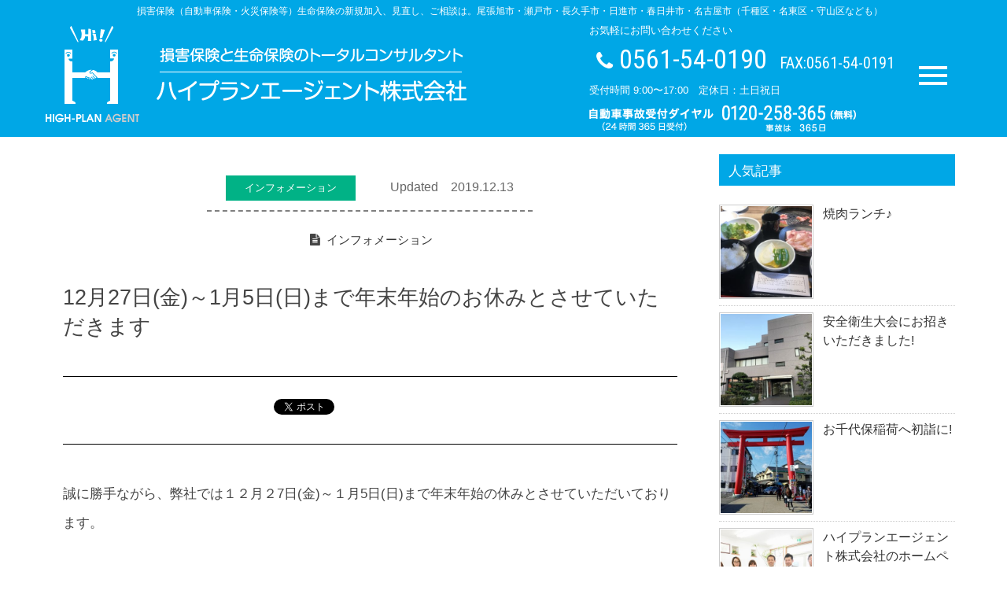

--- FILE ---
content_type: text/html; charset=UTF-8
request_url: https://high-plan.co.jp/12%E6%9C%8827%E6%97%A5%E9%87%91%EF%BD%9E1%E6%9C%885%E6%97%A5%E6%97%A5%E3%81%BE%E3%81%A7%E5%B9%B4%E6%9C%AB%E5%B9%B4%E5%A7%8B%E3%81%AE%E3%81%8A%E4%BC%91%E3%81%BF%E3%81%A8%E3%81%95%E3%81%9B%E3%81%A6/
body_size: 13477
content:

<!DOCTYPE html>
<html lang="ja">
<head>
<meta charset="UTF-8">


<script type="text/javascript">
 var meta = document.createElement('meta');
 var link = document.createElement("link");
 meta.setAttribute('name', 'viewport');
 link.rel = "stylesheet";
 if (screen.width <= 480 && window.orientation == 0) {
  meta.setAttribute('content', 'width=device-width,initial-scale=1.0');
 // link.href = "https://high-plan.co.jp/wp-content/themes/D2/mobile.css";
 } else {
  meta.setAttribute('content', 'width=1020px,maximum-scale=1.0');
 // link.href = "https://high-plan.co.jp/wp-content/themes/D2/style.css";
 }
 document.getElementsByTagName('head')[0].appendChild(meta);
 document.getElementsByTagName("head")[0].appendChild(link);
</script>


<meta name="description" content="誠に勝手ながら、弊社では１２月２7日(金)～１月5日(日)まで年末年始の休みとさせていただいております。&nbsp;期間中に事故や故障でお困りの方は、下記の番号にお電話下さい。保険会社の「事故専任スタ..." />
<meta name="keywords" content="インフォメーション,,,,,,,,,,,,三井住友海上,三井住友海上あいおい生命,保険,代理店,尾張旭市,名古屋市,愛知県,瀬戸市,長久手市,日進市,千種区,名東区,守山区,生命保険,損害保険,自動車保険,火災保険,見直し,比較,法人,企業" />


<meta property="og:locale" content="ja_JP" />
<meta property="og:site_name" content="生命保険と損害保険のトータルコンサルタント【ハイプランエージェント株式会社】" />
<meta property="fb:app_id" content="670272529833233" />


<meta property="og:type" content="article" />
<meta property="og:url" content="https://high-plan.co.jp/12%e6%9c%8827%e6%97%a5%e9%87%91%ef%bd%9e1%e6%9c%885%e6%97%a5%e6%97%a5%e3%81%be%e3%81%a7%e5%b9%b4%e6%9c%ab%e5%b9%b4%e5%a7%8b%e3%81%ae%e3%81%8a%e4%bc%91%e3%81%bf%e3%81%a8%e3%81%95%e3%81%9b%e3%81%a6/" />
<meta property="og:title" content="12月27日(金)～1月5日(日)まで年末年始のお休みとさせていただきます" />

	    
	<meta property="og:description" content="誠に勝手ながら、弊社では１２月２7日(金)～１月5日(日)まで年末年始の休みとさせていただいております。&nbsp;期間中に事故や故障でお困りの方は、下記の番号にお電話下さい。保険会社の「事故専任スタッフ」がご対応させていただきます。&nbsp;●自動車事故でお困りの際は･･･三井住友海上事故受付セ..." />
		
		<meta property="og:image" content="https://high-plan.co.jp/wp-content/themes/D2/d/img/fb_sam.jpg" />

		        
                 
     

	
<title>12月27日(金)～1月5日(日)まで年末年始のお休みとさせていただきます | ハイプランエージェント株式会社 | 損害保険と生命保険のトータルコンサルタント | 三井住友海上・三井住友海上あいおい生命保険代理店 | 尾張旭市・名古屋市・瀬戸市・長久手市・日進市・千種区・名東区・守山区</title>



<link href="https://high-plan.co.jp/wp-content/themes/D2/d/css/base.css" rel="stylesheet" type="text/css" />
<link href="https://high-plan.co.jp/wp-content/themes/D2/d/css/menu.css" rel="stylesheet" type="text/css" />

<link href="https://high-plan.co.jp/wp-content/themes/D2/d/css/d_blog.css" rel="stylesheet" type="text/css" />
<link href="https://high-plan.co.jp/wp-content/themes/D2/d/css/table.css" rel="stylesheet" type="text/css" />
<link href="https://high-plan.co.jp/wp-content/themes/D2/d/css/input.css" rel="stylesheet" type="text/css" />
<link href="https://high-plan.co.jp/wp-content/themes/D2/d/css/d_main.css" rel="stylesheet" type="text/css" />

<script type="text/javascript" src="https://high-plan.co.jp/wp-content/themes/D2/d/js/jquery-1.7.2.min.js"></script>


<script>
//スムーズスクロール
jQuery(function(){
   // #で始まるアンカーをクリックした場合に処理
   jQuery('a[href^=#]').click(function() {
	  // スクロールの速度
	  var speed = 400; // ミリ秒
	  // アンカーの値取得
	  var href= jQuery(this).attr("href");
	  // 移動先を取得
	  var target = jQuery(href == "#" || href == "" ? 'html' : href);
	  // 移動先を数値で取得
	  var position = target.offset().top;
	  // スムーススクロール
	  jQuery('body,html').animate({scrollTop:position}, speed, 'swing');
	  return false;
   });
});
</script>
<style>
#go1,#go2,#go3,#go4,#go5{ margin-top:-75px; padding-top:75px;}
</style>


<script src="https://high-plan.co.jp/wp-content/themes/D2/d/js/flexibility.js"></script>
<link href="https://high-plan.co.jp/wp-content/themes/D2/d/css/d_temp1.css" rel="stylesheet" type="text/css" />
        <link rel="stylesheet" href="https://high-plan.co.jp/wp-content/themes/D2/d/fontcss/fontello.css">
    <link rel="stylesheet" href="https://high-plan.co.jp/wp-content/themes/D2/d/fontcss/animation.css"><!--[if IE 7]><link rel="stylesheet" href="/fontcss/fontello-ie7.css"><![endif]-->
    <script>
      function toggleCodes(on) {
        var obj = document.getElementById('icons');
        
        if (on) {
          obj.className += ' codesOn';
        } else {
          obj.className = obj.className.replace(' codesOn', '');
        }
      }
      
    </script>
    
<!--チェンジイメージ-->
<script type="text/javascript" src="https://high-plan.co.jp/wp-content/themes/D2/d/js/jquery.imageNavigation.js"></script>
<script type="text/javascript">
      $(function(){
        $("#img_box,#img_box2").imageNavigation({
          time:2000,
          animationTime:500,
          rolloverTime: 0,
          rolloutTime: 500,
		  autoPlay: false,
        });
      });
</script>





<script type="text/javascript">
jQuery(document).ready(function($) {
    //PC環境の場合
    if (window.matchMedia( '(min-width: 768px)' ).matches) {
        $.ajax({
            url: 'https://high-plan.co.jp/wp-content/themes/D2/d/js/side-fixed-comment.js',
            dataType: 'script',
            cache: false
       });
    //モバイル環境の場合
    } else {
        $.ajax({
            url: '',
            dataType: 'script',
            cache: false
        });
    };
});
</script>



<script type="text/javascript" src="https://high-plan.co.jp/wp-content/themes/D2/d/js/jquery.tile.js"></script>
<script>
$(window).load(function() {
$('.blog_box').tile(3);
});
</script>




<script>
(function($) {
    $(function() {
        var $header = $('body');
        $(window).scroll(function() {
            if ($(window).scrollTop() > 6) {
                $header.addClass('fixed');
            } else {
                $header.removeClass('fixed');
            }
        });
    });
})(jQuery);
</script>


<script>
jQuery(function($) {
  
var nav    = $('#side-fixed'),
    offset = nav.offset();
  
$(window).scroll(function () {
  if($(window).scrollTop() > offset.top - 240) {
    nav.addClass('side-fixed');
  } else {
    nav.removeClass('side-fixed');
  }
});
  
});
</script>

<!--mob_menu-->

<link href="https://high-plan.co.jp/wp-content/themes/D2/d_menu/mob_menu/css/d_mob_menu.css" rel="stylesheet" type="text/css">
<script src="https://high-plan.co.jp/wp-content/themes/D2/d_menu/mob_menu/jquery.sidr.min.js"></script>



<!--カルーセル避難-->

<link href="https://high-plan.co.jp/wp-content/themes/D2/d_parts/slider/carousel_a/slider.css" rel="stylesheet" type="text/css" />

<link rel="stylesheet" href="https://high-plan.co.jp/wp-content/themes/D2/d_parts/slider/carousel_a/slick/slick.css">
<link rel="stylesheet" href="https://high-plan.co.jp/wp-content/themes/D2/d_parts/slider/carousel_a/slick/slick-theme.css">

<script src="https://high-plan.co.jp/wp-content/themes/D2/d_parts/slider/carousel_a/slick/slick.min.js"></script>

<script>
$(function(){
$('.sample').slick({
slidesToShow: 12,//この数とwidthで割った数がliのサイズになる
  slidesToScroll: 1,
  autoplay: true,
  autoplaySpeed: 2000,
    swipeToSlide: true,//スワイプスライド　有効
  touchThreshold: 40,//これでタッチのスライド有効幅がかわる　初期値５
});
}); 
</script>
<style>
.sample{
	width:100%;
	position:absolute;
	top:0px; left:0;
	margin-left:auto; margin-right:auto;
	width:2500px;
}
</style>

<!--TOPフェード-->
<script type="text/javascript">
$(document).ready(function() {
$('#top_photo_flame').css({'visibility':'visible'})
});
</script>

<!--//カルーセル-->
<meta name='robots' content='max-image-preview:large' />
<link rel='dns-prefetch' href='//s.w.org' />
<link rel="alternate" type="application/rss+xml" title="ハイプランエージェント株式会社 &raquo; 12月27日(金)～1月5日(日)まで年末年始のお休みとさせていただきます のコメントのフィード" href="https://high-plan.co.jp/12%e6%9c%8827%e6%97%a5%e9%87%91%ef%bd%9e1%e6%9c%885%e6%97%a5%e6%97%a5%e3%81%be%e3%81%a7%e5%b9%b4%e6%9c%ab%e5%b9%b4%e5%a7%8b%e3%81%ae%e3%81%8a%e4%bc%91%e3%81%bf%e3%81%a8%e3%81%95%e3%81%9b%e3%81%a6/feed/" />
<link rel='stylesheet' id='wp-block-library-css'  href='https://high-plan.co.jp/wp-includes/css/dist/block-library/style.min.css?ver=5.8.12' type='text/css' media='all' />
<link rel='stylesheet' id='contact-form-7-css'  href='https://high-plan.co.jp/wp-content/plugins/contact-form-7/includes/css/styles.css?ver=5.5.3' type='text/css' media='all' />
<link rel='stylesheet' id='wp-pagenavi-css'  href='https://high-plan.co.jp/wp-content/themes/D2/pagenavi-css.css?ver=2.70' type='text/css' media='all' />
<link rel='stylesheet' id='wordpress-popular-posts-css'  href='https://high-plan.co.jp/wp-content/plugins/wordpress-popular-posts/style/wpp.css?ver=3.3.3' type='text/css' media='all' />
<link rel='stylesheet' id='fancybox-css'  href='https://high-plan.co.jp/wp-content/plugins/easy-fancybox/css/jquery.fancybox.min.css?ver=1.3.24' type='text/css' media='screen' />
<link rel='stylesheet' id='jquery.lightbox.min.css-css'  href='https://high-plan.co.jp/wp-content/plugins/wp-jquery-lightbox/styles/lightbox.min.css?ver=1.4.8.2' type='text/css' media='all' />
<script type='text/javascript' src='https://high-plan.co.jp/wp-includes/js/jquery/jquery.min.js?ver=3.6.0' id='jquery-core-js'></script>
<script type='text/javascript' src='https://high-plan.co.jp/wp-includes/js/jquery/jquery-migrate.min.js?ver=3.3.2' id='jquery-migrate-js'></script>
<script type='text/javascript' src='https://high-plan.co.jp/wp-content/plugins/business-calendar/js/jquery-migrate-1.4.1.min.js?ver=5.8.12' id='bc-jquery-migrate-js'></script>
<link rel="https://api.w.org/" href="https://high-plan.co.jp/wp-json/" /><link rel="alternate" type="application/json" href="https://high-plan.co.jp/wp-json/wp/v2/posts/2236" /><link rel="EditURI" type="application/rsd+xml" title="RSD" href="https://high-plan.co.jp/xmlrpc.php?rsd" />
<link rel="wlwmanifest" type="application/wlwmanifest+xml" href="https://high-plan.co.jp/wp-includes/wlwmanifest.xml" /> 
<meta name="generator" content="WordPress 5.8.12" />
<link rel="canonical" href="https://high-plan.co.jp/12%e6%9c%8827%e6%97%a5%e9%87%91%ef%bd%9e1%e6%9c%885%e6%97%a5%e6%97%a5%e3%81%be%e3%81%a7%e5%b9%b4%e6%9c%ab%e5%b9%b4%e5%a7%8b%e3%81%ae%e3%81%8a%e4%bc%91%e3%81%bf%e3%81%a8%e3%81%95%e3%81%9b%e3%81%a6/" />
<link rel='shortlink' href='https://high-plan.co.jp/?p=2236' />
<link rel="alternate" type="application/json+oembed" href="https://high-plan.co.jp/wp-json/oembed/1.0/embed?url=https%3A%2F%2Fhigh-plan.co.jp%2F12%25e6%259c%258827%25e6%2597%25a5%25e9%2587%2591%25ef%25bd%259e1%25e6%259c%25885%25e6%2597%25a5%25e6%2597%25a5%25e3%2581%25be%25e3%2581%25a7%25e5%25b9%25b4%25e6%259c%25ab%25e5%25b9%25b4%25e5%25a7%258b%25e3%2581%25ae%25e3%2581%258a%25e4%25bc%2591%25e3%2581%25bf%25e3%2581%25a8%25e3%2581%2595%25e3%2581%259b%25e3%2581%25a6%2F" />
<link rel="alternate" type="text/xml+oembed" href="https://high-plan.co.jp/wp-json/oembed/1.0/embed?url=https%3A%2F%2Fhigh-plan.co.jp%2F12%25e6%259c%258827%25e6%2597%25a5%25e9%2587%2591%25ef%25bd%259e1%25e6%259c%25885%25e6%2597%25a5%25e6%2597%25a5%25e3%2581%25be%25e3%2581%25a7%25e5%25b9%25b4%25e6%259c%25ab%25e5%25b9%25b4%25e5%25a7%258b%25e3%2581%25ae%25e3%2581%258a%25e4%25bc%2591%25e3%2581%25bf%25e3%2581%25a8%25e3%2581%2595%25e3%2581%259b%25e3%2581%25a6%2F&#038;format=xml" />
<link rel="stylesheet" type="text/css" href="https://high-plan.co.jp/wp-content/plugins/business-calendar/business-calendar.css" />
				<!-- WordPress Popular Posts v3.3.3 -->
				<script type="text/javascript">//<![CDATA[

					var sampling_active = 0;
					var sampling_rate   = 100;
					var do_request = false;

					if ( !sampling_active ) {
						do_request = true;
					} else {
						var num = Math.floor(Math.random() * sampling_rate) + 1;
						do_request = ( 1 === num );
					}

					if ( do_request ) {

						// Create XMLHttpRequest object and set variables
						var xhr = ( window.XMLHttpRequest )
						  ? new XMLHttpRequest()
						  : new ActiveXObject( "Microsoft.XMLHTTP" ),
						url = 'https://high-plan.co.jp/wp-admin/admin-ajax.php',
						params = 'action=update_views_ajax&token=09cf3b61a0&wpp_id=2236';
						// Set request method and target URL
						xhr.open( "POST", url, true );
						// Set request header
						xhr.setRequestHeader( "Content-type", "application/x-www-form-urlencoded" );
						// Hook into onreadystatechange
						xhr.onreadystatechange = function() {
							if ( 4 === xhr.readyState && 200 === xhr.status ) {
								if ( window.console && window.console.log ) {
									window.console.log( xhr.responseText );
								}
							}
						};
						// Send request
						xhr.send( params );

					}

				//]]></script>
				<!-- End WordPress Popular Posts v3.3.3 -->
				
<link href="https://high-plan.co.jp/wp-content/themes/D2/d/css/d_blog_after_in.css" rel="stylesheet" type="text/css" />

<!--レス---->
<link rel="stylesheet" type="text/css" href="https://high-plan.co.jp/wp-content/themes/D2/d/css/d_init.css?d=1">





<link href="https://high-plan.co.jp/wp-content/themes/D2/d/css/d_boot.css" rel="stylesheet" type="text/css" />


<script>
  (function(i,s,o,g,r,a,m){i['GoogleAnalyticsObject']=r;i[r]=i[r]||function(){
  (i[r].q=i[r].q||[]).push(arguments)},i[r].l=1*new Date();a=s.createElement(o),
  m=s.getElementsByTagName(o)[0];a.async=1;a.src=g;m.parentNode.insertBefore(a,m)
  })(window,document,'script','https://www.google-analytics.com/analytics.js','ga');

  ga('create', 'UA-104158079-1', 'auto');
  ga('send', 'pageview');

</script>








<link href="https://fonts.googleapis.com/css?family=Fjalla+One" rel="stylesheet">
<!-- 日付テスト font-family: 'Fjalla One', sans-serif;-->
<link href="https://fonts.googleapis.com/css?family=Roboto+Condensed" rel="stylesheet">
<!-- 電話番号 font-family: 'Roboto Condensed', sans-serif;-->

<link href="https://fonts.googleapis.com/css?family=Titillium+Web:900" rel="stylesheet">

<!-- BLOG font-family: 'Titillium Web', sans-serif; -->

<link rel="stylesheet" type="text/css" media="print" href="https://high-plan.co.jp/wp-content/themes/D2/d/css/print.css">



</head>

<body>
<!--ヘッダ-->


<div id="fb-root"></div>

<script>(function(d, s, id) {
  var js, fjs = d.getElementsByTagName(s)[0];
  if (d.getElementById(id)) return;
  js = d.createElement(s); js.id = id;
  js.src = "//connect.facebook.net/ja_JP/all.js#xfbml=1";
  fjs.parentNode.insertBefore(js, fjs);
}(document, 'script', 'facebook-jssdk'));</script>

<div class="d_wrapper" >

<header id="top-head" >

<div id="header_color" style="border:0">
<div id="header_color_in">

<h1 class="head"> <span class="mob_none">損害保険（自動車保険・火災保険等）生命保険の新規加入、見直し、ご相談は。尾張旭市・瀬戸市・長久手市・日進市・春日井市・名古屋市（千種区・名東区・守山区なども）<!--三井住友海上保険代理店--></span></h1>
 
  
</div>  
</div>


<div id="d_header_all">
  <div id="header_width">
  
   <div id="d_header_in" class="clearfix">

  <div id="head_rogo" class="clearfix">
<p><a href="https://high-plan.co.jp/">

<img src="https://high-plan.co.jp/wp-content/themes/D2/d/img/top_rogo.png" class="no_dhover" alt="尾張旭市・瀬戸市・長久手市・日進市・名古屋市（千種区・名東区・守山区..）などで三井住友海上・三井住友海上あいおい生命保険代理店なら、ハイプランエージェント株式会社のロゴマーク" >

<img src="https://high-plan.co.jp/wp-content/themes/D2/d/img/top_rogo2.png" class="no_dhover rogo2" style="max-height:80px;width: 65%;height: inherit; max-width: 400px;" alt="尾張旭市・瀬戸市・長久手市・日進市・名古屋市（千種区・名東区・守山区..）などで三井住友海上・三井住友海上あいおい生命保険代理店なら、ハイプランエージェント株式会社のロゴマーク2" >


 </a></p>
 
  </div>
 <div style="clear:both;"></div> 
  
<div id="heder_right4">
<div class="heder_right4_in">
<span>お気軽にお問い合わせください</span>
<div class="head_tel"><i class="icon-phone" style="font-size: 80%"></i>0561-54-0190 <span></span> <span style="font-size:60%"> FAX:0561-54-0191</span></div>
<span>受付時間 9:00〜17:00　定休日：土日祝日</span>
<br>
<img src="https://high-plan.co.jp/wp-content/themes/D2/d/img/top_rogo_tel.png" class="top_tel"  alt="尾張旭市・瀬戸市・長久手市・日進市・名古屋市（千種区・名東区・守山区..）などで三井住友海上・三井住友海上あいおい生命保険代理店なら、ハイプランエージェント株式会社事故受付電話番号24時間365日受付" >
</div>
</div>


 <div id="heder_right3">
<a class="button-toggle"> 
<img src="https://high-plan.co.jp/wp-content/themes/D2/d_menu/mob_menu/mob_menu_w.png" alt="モバイルメニュー" />
</a>
</div>



  </div>


   </div>
   
    <!--sub_menu-->
   
   
   
   <!--mob_menu-->

 <nav class="menu">
 <ul>
 
  
<li><a href="/"><i class="icon-home-3"></i>HOME</a></li>
<li><a href="/取扱保険/"><i class="icon-heart-1"></i>取扱保険</a></li>
<!--<li><a href="/サービス料金/"><i class="icon-user"></i>スタッフ</a></li>-->
<li><a href="/お問合せ/"><i class="icon-mail-alt"></i>ご相談・お問合せ</a></li>
<li><a href="/ブログトップ/"><i class="icon-edit"></i>ブログ</a></li>


 </ul>
 </nav>


<script>
$(function(){
  $(".menu").css("display","none");
  $(".button-toggle").on("click", function() {
    $(".menu").slideToggle();
    $(this).toggleClass("active");
  });
  
   $(".menu ul li a").on("click", function() {
    $(".menu").slideToggle();
  });
  
});
</script>
   </div>




<!--/ヘッダ-->

</header>



  
  
<div class="single_title">
<div class="page_title"><div class="page_title_in"><div class="page_title_in_title"><i class="icon-edit"></i>12月27日(金)～1月5日(日)まで年末年始のお休みとさせていただきます</div></div></div>
</div>


<!--コンテンツ-->
<div id="d_contents_all">
  <div id="d_contents_width">
  <!--1000幅の上下空間指定-->
    <div id="d_contents_in">
    

    
    
         <!--TOP画像-->

    
    
<!--1000幅の左右空間指定-->
<div id="d_main">


<!---------------------------------------------------->     
<!--メインコンテンツ部分-->
<!--幅フロート指定-->
<section>
<div id="main_contents">

          

  
  
          

          
   <article>       
              <br>


<div class="kiji_info_box">
<div class="kiji_info">




  
 
   
   
 <!--記事カテゴリ　リンクなし 1つのみ-->
  <div class="cat_info2 cat3">
  
  
インフォメーション </div><div class="up_date2">Updated　2019.12.13</div>
 
</div>
</div>


<div class="kiji_info_cat">


<i class="icon-doc-text-inv"></i>
<a href="https://high-plan.co.jp/category/infomation/" rel="category tag">インフォメーション</a>



 
</div>





  
  
  
  

  
       
  <div class="blog_con">      
  
  
  
  <h1 class="blog_title2">
  
  
12月27日(金)～1月5日(日)まで年末年始のお休みとさせていただきます</h1>


<div class="kiji_sns">   
    <div style="width:44%; float:left; text-align:right; margin-right:2%">
  <a href="https://twitter.com/share" class="twitter-share-button" data-url="https://high-plan.co.jp/12%e6%9c%8827%e6%97%a5%e9%87%91%ef%bd%9e1%e6%9c%885%e6%97%a5%e6%97%a5%e3%81%be%e3%81%a7%e5%b9%b4%e6%9c%ab%e5%b9%b4%e5%a7%8b%e3%81%ae%e3%81%8a%e4%bc%91%e3%81%bf%e3%81%a8%e3%81%95%e3%81%9b%e3%81%a6/" data-text="12月27日(金)～1月5日(日)まで年末年始のお休みとさせていただきます" data-lang="ja" >ツイート</a>
  </div>  
      <div style="width:52%; float:left; text-align:left">
                   <!--facebook likebottan-->          
             <div class="blog_like_box" >
  <div class="fb-like" data-href="https://high-plan.co.jp/12%e6%9c%8827%e6%97%a5%e9%87%91%ef%bd%9e1%e6%9c%885%e6%97%a5%e6%97%a5%e3%81%be%e3%81%a7%e5%b9%b4%e6%9c%ab%e5%b9%b4%e5%a7%8b%e3%81%ae%e3%81%8a%e4%bc%91%e3%81%bf%e3%81%a8%e3%81%95%e3%81%9b%e3%81%a6/" data-width="120" data-layout="button_count" data-action="like" data-show-faces="true" data-share="true"></div>
              </div>
  <!--/facebook likebottan-->     
  </div>
  
  </div>
  
 
<p>誠に勝手ながら、弊社では１２月２7日(金)～１月5日(日)まで年末年始の休みとさせていただいております。</p>
<p>&nbsp;</p>
<p>期間中に事故や故障でお困りの方は、下記の番号にお電話下さい。</p>
<p>保険会社の「事故専任スタッフ」がご対応させていただきます。</p>
<p>&nbsp;</p>
<p>●自動車事故でお困りの際は･･･<br /><span style="color: #ff9900; font-size: 14pt;">三井住友海上事故受付センター(２４時間対応)</span></p>
<p><span style="color: #ff0000; font-size: 24pt;"><strong>0120-258-365</strong></span></p>
<p>&nbsp;</p>
<p>●故障・お車のトラブル等が起こった場合には･･･</p>
<p><span style="color: #ff9900; font-size: 14pt;">ロードサービス（おクルマQQ隊）</span></p>
<p><span style="color: #ff0000; font-size: 24pt;"><strong>0120-096-991</strong></span></p>
<p>&nbsp;</p>
<p>●自動車<span style="color: #ff0000;">以外</span>の事故でお困りの際は･･･<br /><span style="color: #ff9900; font-size: 14pt;">三井住友海上事故受付センター(２４時間対応)</span></p>
<p><span style="color: #ff0000; font-size: 24pt;"><strong>0120-258-189</strong></span></p>
<p>&nbsp;</p>
<p>●急な車両入替・年令条件変更などご契約内容変更のお手続きは･･･</p>
<p><span style="color: #ff9900; font-size: 14pt;">三井住友海上お客さまデスク(9:00～17:00)</span></p>
<p><span style="color: #ff0000; font-size: 24pt;"><strong>0120-988-777 </strong></span>※自動車保険専用</p>
<p>&nbsp;</p>
<p>&nbsp;</p>
<p>また、その他のお問い合わせ等がございましたら弊社留守番電話にご伝言をお残し下さい。</p>
<p>6日(月)以降にご連絡させていただきます。</p>
<p>&nbsp;</p>
<p>ご不便をお掛け致しますが、ご理解の程よろしくお願い申し上げます。</p>





  </div>
  
  
    
  <!--single_navi-->
  <div class="flex_box">
  
<div class="prev">
<a href="https://high-plan.co.jp/%e5%8f%b0%e9%a2%a819%e5%8f%b7%e3%81%ae%e8%a2%ab%e5%ae%b3%e3%81%ab%e9%81%ad%e3%82%8f%e3%82%8c%e3%81%9f%e3%81%94%e5%a5%91%e7%b4%84%e8%80%85%e3%81%ae%e6%96%b9%e3%81%b8/" rel="prev"><i class="icon-left-circle"></i> <span style="vertical-align:middle;">前の記事</span></a></div>

<div class="blog_top">
<a href="/ブログトップ/">
<i class=" icon-up-circle"></i><br>ブログTOP
</a>
</div>
<div class="next">
<a href="https://high-plan.co.jp/%e6%96%b0%e5%9e%8b%e3%82%b3%e3%83%ad%e3%83%8a%e3%82%a6%e3%82%a4%e3%83%ab%e3%82%b9%e6%84%9f%e6%9f%93%e7%97%87%e3%81%ae%e5%bd%b1%e9%9f%bf%e3%81%ab%e3%81%a4%e3%81%84%e3%81%a6/" rel="next"><span style="vertical-align:middle;">次の記事</span><i class="icon-right-circle"></i></a></div>

</div>



<div style="padding-top:40px; padding-bottom:40px;">

<div class="blog_catch">
保損害険と生命保険のトータル保険コンサルタント<br>
三井住友海上・三井住友海上あいおい生命プロ新特級Ａ認定代理店<br>
愛知県尾張旭市と名古屋市にあります。瀬戸市・長久手市・日進市・千種区・名東区・守山区も</div>

</div>

 


</article>
          

            <!--記事-->
            
            <br clear="all" />


<!-----------------リセットクエリ--------->

<div class='yarpp yarpp-related yarpp-related-website yarpp-template-yarpp-template-d1'>
<div style="padding-top:0px;"></div>
<h2 id="post-syokai2">こちらの記事もいかがですか？</h2>
     <div class="related-post heightLineParen">
          
     
 <article class="dblogbox">
 
    
   <a href="https://high-plan.co.jp/12%e6%9c%8827%e6%97%a5%e6%9c%a8%ef%bd%9e1%e6%9c%886%e6%97%a5%e6%97%a5%e3%81%be%e3%81%a7%e5%b9%b4%e6%9c%ab%e5%b9%b4%e5%a7%8b%e3%81%ae%e3%81%8a%e4%bc%91%e3%81%bf%e3%81%a8%e3%81%95%e3%81%9b%e3%81%a6/" >

  <img src="https://high-plan.co.jp/wp-content/themes/D2/d/img/blog_sam_box.jpg"  class="blog_box_in_sam box_border maru_img" alt="終身保険、低解約返戻金型、総合収入保障保険、収入保障保険新医療保険A / 新ガン保険α、こども保険、個人年金保険、法人経営者向け保険、従業員福利厚生対策保険などおまかせ下さい。|ブログサムネイル">
    </a>


 
<!--<div class="blog_day">2018.12.26</div>-->
<div class="blog_day">
  
 
   
   
 <!--記事カテゴリ　リンクなし 1つのみ-->
  <div class="cat_info2 cat3">
  
  
インフォメーション </div>　2018年</div>


<h2><a title="12月27日(木)～1月6日(日)まで年末年始のお休みとさせていただきます" href="https://high-plan.co.jp/12%e6%9c%8827%e6%97%a5%e6%9c%a8%ef%bd%9e1%e6%9c%886%e6%97%a5%e6%97%a5%e3%81%be%e3%81%a7%e5%b9%b4%e6%9c%ab%e5%b9%b4%e5%a7%8b%e3%81%ae%e3%81%8a%e4%bc%91%e3%81%bf%e3%81%a8%e3%81%95%e3%81%9b%e3%81%a6/">12月27日(木)～1月6日(日)まで年末年始の･･</a></h2>
</article>
          
     
 <article class="dblogbox">
 
    
   <a href="https://high-plan.co.jp/4%e6%9c%8827%e6%97%a5%e5%9c%9f%ef%bd%9e5%e6%9c%886%e6%97%a5%e6%9c%88%e3%81%be%e3%81%a7gw%e3%81%ae%e3%81%8a%e4%bc%91%e3%81%bf%e3%81%a8%e3%81%95%e3%81%9b%e3%81%a6%e3%81%84%e3%81%9f%e3%81%a0%e3%81%8d/" >

  <img src="https://high-plan.co.jp/wp-content/themes/D2/d/img/blog_sam_box.jpg"  class="blog_box_in_sam box_border maru_img" alt="終身保険、低解約返戻金型、総合収入保障保険、収入保障保険新医療保険A / 新ガン保険α、こども保険、個人年金保険、法人経営者向け保険、従業員福利厚生対策保険などおまかせ下さい。|ブログサムネイル">
    </a>


 
<!--<div class="blog_day">2019.04.09</div>-->
<div class="blog_day">
  
 
   
   
 <!--記事カテゴリ　リンクなし 1つのみ-->
  <div class="cat_info2 cat3">
  
  
インフォメーション </div>　2019年</div>


<h2><a title="4月27日(土)～5月6日(月)はGWのお休みとさせていただきます" href="https://high-plan.co.jp/4%e6%9c%8827%e6%97%a5%e5%9c%9f%ef%bd%9e5%e6%9c%886%e6%97%a5%e6%9c%88%e3%81%be%e3%81%a7gw%e3%81%ae%e3%81%8a%e4%bc%91%e3%81%bf%e3%81%a8%e3%81%95%e3%81%9b%e3%81%a6%e3%81%84%e3%81%9f%e3%81%a0%e3%81%8d/">4月27日(土)～5月6日(月)はGWのお休みと･･</a></h2>
</article>
          
     
 <article class="dblogbox">
 
    
   <a href="https://high-plan.co.jp/8%e6%9c%8813%e6%97%a5%e7%81%ab%ef%bd%9e8%e6%9c%8816%e6%97%a5%e9%87%91%e3%81%af%e5%a4%8f%e5%ad%a3%e4%bc%91%e6%a5%ad%e3%81%a8%e3%81%95%e3%81%9b%e3%81%a6%e3%81%84%e3%81%9f%e3%81%a0%e3%81%8d%e3%81%be/" >

  <img src="https://high-plan.co.jp/wp-content/themes/D2/d/img/blog_sam_box.jpg"  class="blog_box_in_sam box_border maru_img" alt="終身保険、低解約返戻金型、総合収入保障保険、収入保障保険新医療保険A / 新ガン保険α、こども保険、個人年金保険、法人経営者向け保険、従業員福利厚生対策保険などおまかせ下さい。|ブログサムネイル">
    </a>


 
<!--<div class="blog_day">2019.08.02</div>-->
<div class="blog_day">
  
 
   
   
 <!--記事カテゴリ　リンクなし 1つのみ-->
  <div class="cat_info2 cat3">
  
  
インフォメーション </div>　2019年</div>


<h2><a title="8月13日(火)～8月16日(金)は夏季休業とさせていただきます" href="https://high-plan.co.jp/8%e6%9c%8813%e6%97%a5%e7%81%ab%ef%bd%9e8%e6%9c%8816%e6%97%a5%e9%87%91%e3%81%af%e5%a4%8f%e5%ad%a3%e4%bc%91%e6%a5%ad%e3%81%a8%e3%81%95%e3%81%9b%e3%81%a6%e3%81%84%e3%81%9f%e3%81%a0%e3%81%8d%e3%81%be/">8月13日(火)～8月16日(金)は夏季休業とさ･･</a></h2>
</article>
          </div>
</div>



  
 <div style="clear:both"></div>
 
 <!--
 
<a class="blog_all_bottan no_hover" href="https://high-plan.co.jp"><i class="icon-squares"></i>TOPへ</a>
 <div style="clear:both"></div>
 
 -->

</div id="main_contents">
</section>
<!--KKM 幅フロート指定-->
<!--終わりメインコンテンツ部分--> 
<!---------------------------------------------------->



    
    
    <!--サイドナビ-->
    <aside>
      <div id="d_sidenavi">
      
      

      
      
        <div id="d_sidenavi_in">
        <ul id="blog_side">
        

            
            
            
<!-- WordPress Popular Posts Plugin v3.3.3 [W] [monthly] [views] [custom] -->
<li id="wpp-2" class="widget popular-posts">
<h3 class="widgettitle">人気記事</h3>
<div>
<div class="popular_one">
<div class="popular_sam"><a href="https://high-plan.co.jp/%e7%84%bc%e8%82%89%e3%83%a9%e3%83%b3%e3%83%81%e2%99%aa/" title="焼肉ランチ♪" target="_self"><img width="300" height="300" src="https://high-plan.co.jp/wp-content/uploads/2017/12/IMG_2817-300x300.jpg" class="wpp-thumbnail wpp_featured_stock wp-post-image" alt="" loading="lazy" /></a> </div>
<div class="popular_title"><a href="https://high-plan.co.jp/%e7%84%bc%e8%82%89%e3%83%a9%e3%83%b3%e3%83%81%e2%99%aa/" title="焼肉ランチ♪" class="wpp-post-title" target="_self">焼肉ランチ♪</a></div>
</div>
<div class="popular_one">
<div class="popular_sam"><a href="https://high-plan.co.jp/%e5%ae%89%e5%85%a8%e8%a1%9b%e7%94%9f%e5%a4%a7%e4%bc%9a%e3%81%ab%e3%81%8a%e6%8b%9b%e3%81%8d%e3%81%84%e3%81%9f%e3%81%a0%e3%81%8d%e3%81%be%e3%81%97%e3%81%9f/" title="安全衛生大会にお招きいただきました!" target="_self"><img width="300" height="300" src="https://high-plan.co.jp/wp-content/uploads/2017/11/anzen-02-300x300.jpg" class="wpp-thumbnail wpp_featured_stock wp-post-image" alt="天気に恵まれた某会場" loading="lazy" /></a> </div>
<div class="popular_title"><a href="https://high-plan.co.jp/%e5%ae%89%e5%85%a8%e8%a1%9b%e7%94%9f%e5%a4%a7%e4%bc%9a%e3%81%ab%e3%81%8a%e6%8b%9b%e3%81%8d%e3%81%84%e3%81%9f%e3%81%a0%e3%81%8d%e3%81%be%e3%81%97%e3%81%9f/" title="安全衛生大会にお招きいただきました!" class="wpp-post-title" target="_self">安全衛生大会にお招きいただきました!</a></div>
</div>
<div class="popular_one">
<div class="popular_sam"><a href="https://high-plan.co.jp/%e3%81%8a%e5%8d%83%e4%bb%a3%e4%bf%9d%e7%a8%b2%e8%8d%b7%e3%81%b8%e5%88%9d%e8%a9%a3%e3%81%ab/" title="お千代保稲荷へ初詣に!" target="_self"><img width="300" height="300" src="https://high-plan.co.jp/wp-content/uploads/2018/01/ocyobo-01-300x300.jpg" class="wpp-thumbnail wpp_featured_stock wp-post-image" alt="おっきな鳥居が私達を迎えてくれました!" loading="lazy" /></a> </div>
<div class="popular_title"><a href="https://high-plan.co.jp/%e3%81%8a%e5%8d%83%e4%bb%a3%e4%bf%9d%e7%a8%b2%e8%8d%b7%e3%81%b8%e5%88%9d%e8%a9%a3%e3%81%ab/" title="お千代保稲荷へ初詣に!" class="wpp-post-title" target="_self">お千代保稲荷へ初詣に!</a></div>
</div>
<div class="popular_one">
<div class="popular_sam"><a href="https://high-plan.co.jp/%e3%83%8f%e3%82%a4%e3%83%97%e3%83%a9%e3%83%b3%e3%82%a8%e3%83%bc%e3%82%b8%e3%82%a7%e3%83%b3%e3%83%88%e6%a0%aa%e5%bc%8f%e4%bc%9a%e7%a4%be%e3%81%ae%e3%83%9b%e3%83%bc%e3%83%a0%e3%83%9a%e3%83%bc%e3%82%b8/" title="ハイプランエージェント株式会社のホームページが新しくなりました。" target="_self"><img width="300" height="300" src="https://high-plan.co.jp/wp-content/uploads/2017/01/88A0647-1-300x300.jpg" class="wpp-thumbnail wpp_featured_stock wp-post-image" alt="" loading="lazy" /></a> </div>
<div class="popular_title"><a href="https://high-plan.co.jp/%e3%83%8f%e3%82%a4%e3%83%97%e3%83%a9%e3%83%b3%e3%82%a8%e3%83%bc%e3%82%b8%e3%82%a7%e3%83%b3%e3%83%88%e6%a0%aa%e5%bc%8f%e4%bc%9a%e7%a4%be%e3%81%ae%e3%83%9b%e3%83%bc%e3%83%a0%e3%83%9a%e3%83%bc%e3%82%b8/" title="ハイプランエージェント株式会社のホームページが新しくなりました。" class="wpp-post-title" target="_self">ハイプランエージェント株式会社のホームページが新しくなりました。</a></div>
</div>
<div class="popular_one">
<div class="popular_sam"><a href="https://high-plan.co.jp/8%e6%9c%889%e6%97%a5%e5%9c%9f%ef%bd%9e8%e6%9c%8817%e6%97%a5%e6%97%a5%e3%81%af%e5%a4%8f%e5%ad%a3%e4%bc%91%e6%a5%ad%e3%81%a8%e3%81%95%e3%81%9b%e3%81%a6%e3%81%84%e3%81%9f%e3%81%a0%e3%81%8d%e3%81%be/" title="8月9日(土)～8月17日(日)は夏季休業とさせていただきます" target="_self"><img src="https://high-plan.co.jp/wp-content/plugins/wordpress-popular-posts/no_thumb.jpg" width=300 height=300 title="8月9日(土)～8月17日(日)は夏季休業とさせていただきます" alt="8月9日(土)～8月17日(日)は夏季休業とさせていただきます" class="wpp-thumbnail wpp_featured_def" /></a> </div>
<div class="popular_title"><a href="https://high-plan.co.jp/8%e6%9c%889%e6%97%a5%e5%9c%9f%ef%bd%9e8%e6%9c%8817%e6%97%a5%e6%97%a5%e3%81%af%e5%a4%8f%e5%ad%a3%e4%bc%91%e6%a5%ad%e3%81%a8%e3%81%95%e3%81%9b%e3%81%a6%e3%81%84%e3%81%9f%e3%81%a0%e3%81%8d%e3%81%be/" title="8月9日(土)～8月17日(日)は夏季休業とさせていただきます" class="wpp-post-title" target="_self">8月9日(土)～8月17日(日)は夏季休業とさせていただきます</a></div>
</div>
<div class="popular_one">
<div class="popular_sam"><a href="https://high-plan.co.jp/12%e6%9c%8829%e6%97%a5%e9%87%91%ef%bd%9e1%e6%9c%888%e6%97%a5%e6%9c%88%e3%81%be%e3%81%a7%e5%b9%b4%e6%9c%ab%e5%b9%b4%e5%a7%8b%e3%81%ae%e3%81%8a%e4%bc%91%e3%81%bf%e3%81%a8%e3%81%95%e3%81%9b%e3%81%a6/" title="12月29日(金)～1月8日(月)まで年末年始のお休みとさせていただきます" target="_self"><img src="https://high-plan.co.jp/wp-content/plugins/wordpress-popular-posts/no_thumb.jpg" width=300 height=300 title="12月29日(金)～1月8日(月)まで年末年始のお休みとさせていただきます" alt="12月29日(金)～1月8日(月)まで年末年始のお休みとさせていただきます" class="wpp-thumbnail wpp_featured_def" /></a> </div>
<div class="popular_title"><a href="https://high-plan.co.jp/12%e6%9c%8829%e6%97%a5%e9%87%91%ef%bd%9e1%e6%9c%888%e6%97%a5%e6%9c%88%e3%81%be%e3%81%a7%e5%b9%b4%e6%9c%ab%e5%b9%b4%e5%a7%8b%e3%81%ae%e3%81%8a%e4%bc%91%e3%81%bf%e3%81%a8%e3%81%95%e3%81%9b%e3%81%a6/" title="12月29日(金)～1月8日(月)まで年末年始のお休みとさせていただきます" class="wpp-post-title" target="_self">12月29日(金)～1月8日(月)まで年末年始のお休みとさせていただきます</a></div>
</div>

</div>
</li>

<!-- End WordPress Popular Posts Plugin v3.3.3 -->
            
            
                     
            <li>
       
       <h3 class="widgettitle">カテゴリ別最新記事</h3>     
       

            
            
             
 
 
<h4>
<a href="https://high-plan.co.jp/category/%e3%83%96%e3%83%ad%e3%82%b0/" class="widgettitle2" style=" display:block">
ブログ</a>
</h4>

<!----------------------BOX ALL----------------------------->
 

 
<!----/宣言----->
<!----宣言2----->
         <li style="margin-bottom:0px;">
          

<div class="popular_one" style="border-bottom:none">
<div class="popular_sam">

<a href="https://high-plan.co.jp/%e3%82%ab%e3%83%ac%e3%83%bc%e3%83%8f%e3%82%a6%e3%82%b9coco%e5%a3%b1%e7%95%aa%e5%b1%8b%e3%81%b8%e8%a1%8c%e3%81%a3%e3%81%a6%e3%81%8d%e3%81%be%e3%81%97%e3%81%9f%ef%bc%81/">

			<img width="300" height="300" src="https://high-plan.co.jp/wp-content/uploads/2018/06/S__6971397-300x300.jpg" class="blog_sam_img wp-post-image" alt="カレーハウスCoCo壱番屋へ行ってきました！" loading="lazy" title="カレーハウスCoCo壱番屋へ行ってきました！" />            
            
            
            </a>
            
            </div>
<div class="popular_date">2018/06/29</div>
<div class="popular_title"><p><a href="https://high-plan.co.jp/%e3%82%ab%e3%83%ac%e3%83%bc%e3%83%8f%e3%82%a6%e3%82%b9coco%e5%a3%b1%e7%95%aa%e5%b1%8b%e3%81%b8%e8%a1%8c%e3%81%a3%e3%81%a6%e3%81%8d%e3%81%be%e3%81%97%e3%81%9f%ef%bc%81/">
カレーハウスCoCo壱番屋へ行ってきました！</a></p></div>
</div>
       </li>
       
       
          <li style="margin-bottom:0px;">
          

<div class="popular_one" style="border-bottom:none">
<div class="popular_sam">

<a href="https://high-plan.co.jp/%e3%81%8a%e5%8d%83%e4%bb%a3%e4%bf%9d%e7%a8%b2%e8%8d%b7%e3%81%b8%e5%88%9d%e8%a9%a3%e3%81%ab/">

			<img width="300" height="300" src="https://high-plan.co.jp/wp-content/uploads/2018/01/ocyobo-01-300x300.jpg" class="blog_sam_img wp-post-image" alt="お千代保稲荷へ初詣に!" loading="lazy" title="お千代保稲荷へ初詣に!" />            
            
            
            </a>
            
            </div>
<div class="popular_date">2018/01/23</div>
<div class="popular_title"><p><a href="https://high-plan.co.jp/%e3%81%8a%e5%8d%83%e4%bb%a3%e4%bf%9d%e7%a8%b2%e8%8d%b7%e3%81%b8%e5%88%9d%e8%a9%a3%e3%81%ab/">
お千代保稲荷へ初詣に!</a></p></div>
</div>
       </li>
       
       
          <li style="margin-bottom:0px;">
          

<div class="popular_one" style="border-bottom:none">
<div class="popular_sam">

<a href="https://high-plan.co.jp/%e7%84%bc%e8%82%89%e3%83%a9%e3%83%b3%e3%83%81%e2%99%aa/">

			<img width="300" height="300" src="https://high-plan.co.jp/wp-content/uploads/2017/12/IMG_2817-300x300.jpg" class="blog_sam_img wp-post-image" alt="焼肉ランチ♪" loading="lazy" title="焼肉ランチ♪" />            
            
            
            </a>
            
            </div>
<div class="popular_date">2017/12/20</div>
<div class="popular_title"><p><a href="https://high-plan.co.jp/%e7%84%bc%e8%82%89%e3%83%a9%e3%83%b3%e3%83%81%e2%99%aa/">
焼肉ランチ♪</a></p></div>
</div>
       </li>
       
       
  
 
<div style="clear:both"></div>
 
 <div style="text-align:right">
 <a href="https://high-plan.co.jp/category/%e3%83%96%e3%83%ad%e3%82%b0/" class="link_bottan2">
一覧
</a>
</div>
 
<div style="padding-top:30px;"></div>
 
 


    </li>
    
    
            
             <li id="categories-3" class="widget widget_categories"><h2 class="widgettitle">カテゴリー</h2>
<form action="https://high-plan.co.jp" method="get"><label class="screen-reader-text" for="cat">カテゴリー</label><select  name='cat' id='cat' class='postform' >
	<option value='-1'>カテゴリーを選択</option>
	<option class="level-0" value="30">インフォメーション</option>
	<option class="level-0" value="226">ブログ</option>
</select>
</form>
<script type="text/javascript">
/* <![CDATA[ */
(function() {
	var dropdown = document.getElementById( "cat" );
	function onCatChange() {
		if ( dropdown.options[ dropdown.selectedIndex ].value > 0 ) {
			dropdown.parentNode.submit();
		}
	}
	dropdown.onchange = onCatChange;
})();
/* ]]> */
</script>

			</li>
                   

     
          
          
              

        
           
        <li>
               </li>
       

        
              
        
  
       
</ul>

<div class="side_shop" style="margin-top:30px;">




<!--<img src="https://high-plan.co.jp/wp-content/themes/D2/d/img/shop.jpg" width="194"  alt="キーワード" />-->
<div>

<div style="text-align:center">
<img src="https://high-plan.co.jp/wp-content/themes/D2/d/img/foot_rogo.png" alt="自動車保険、火災保険、傷害保険、総合賠償責任保険 (企業用 / 建設業用)、法人様･商工会会員さま向け業務災害補償プラン自賠責保険などおまかせ下さい。プロフィール写真" width="60%" style="background-color:#00a7e6; padding:10%" />
<br />

<h3 style="font-size:15px; font-weight:bold; padding-top:10px;">ハイプランエージェント株式会社<br></h3>

<p>お気軽にお問い合わせください<br>
0561-54-0190 <br>
受付時間 9:00〜17:00<br>
定休日：土日祝日<br>

  <!--<a href="https://high-plan.co.jp/?page_id=9"  class="dlink_color"><i class="icon-mail-alt"></i>メールでのお問合せ</a> <br />-->
愛知県尾張旭市瀬戸川町2丁目77番地<br>
Ｋ＆Ｅビル1階<br />
<a href="/お問合せ/" style="color:#00a7e6">- お問合せフォーム -</a> </p>
</div></div>
</div>








</div>
     
      </div id="d_sidenavi_in">
      <!--/サイドナビ-->
       </aside>


<div style="clear:both"></div>

</div id="d_main"><!--KKM 1000幅の左右空間指定--> 
    
       
       
       <!--KKM 1000幅の上下空間指定-->
     </div id="d_contents_in">　
  </div id="d_contents_width">
 </div id="d_contents_all"> 
<!--終わりコンテンツ-->


<!--フッター

<div style=" margin-top:-44px;"></div>-->



<footer><div id="d_footer_all">
<div id="d_footer_width">
<div id="d_footer_in">

 <div class="f_50">
 
 
 <div class="fb-page" data-href="https://www.facebook.com/%E3%83%8F%E3%82%A4%E3%83%97%E3%83%A9%E3%83%B3%E3%82%A8%E3%83%BC%E3%82%B8%E3%82%A7%E3%83%B3%E3%83%88%E6%A0%AA%E5%BC%8F%E4%BC%9A%E7%A4%BE-623675871154427/" data-tabs="timeline" data-width="500" data-height="600" data-small-header="false" data-adapt-container-width="true" data-hide-cover="false" data-show-facepile="true"><blockquote cite="https://www.facebook.com/D-Marking-Design-274067362619349/" class="fb-xfbml-parse-ignore"><a href="https://www.facebook.com/D-Marking-Design-274067362619349/">D-Marking Design</a></blockquote></div>
<br>




</div>
 
<div class="f_50">

<div class="foot_rogo">
<a href="https://high-plan.co.jp/">
<img src="https://high-plan.co.jp/wp-content/themes/D2/d/img/foot_rogo.png" class="no_dhover" alt="尾張旭市・瀬戸市・長久手市・日進市・名古屋市（千種区・名東区・守山区..）などで三井住友海上・三井住友海上あいおい生命保険代理店なら、ハイプランエージェント株式会社のロゴマーク" style="max-width:121px;" ><br>

<img src="https://high-plan.co.jp/wp-content/themes/D2/d/img/top_rogo2.png" class="no_dhover" alt="尾張旭市・瀬戸市・長久手市・日進市・名古屋市（千種区・名東区・守山区..）などで三井住友海上・三井住友海上あいおい生命保険代理店なら、ハイプランエージェント株式会社のロゴマーク" style="max-width:240px;" ></a>
</div>
<div class="f_title">損害保険（自動車・火災保険等）生命保険<br>
新規加入・見直し・ご相談<br>
<br>
受付時間 9:00〜17:00　定休日：土日祝日<br>
	<span><i class="icon-phone"></i>0561-54-0190</span><br>
〒488-0023<br>
愛知県尾張旭市瀬戸川町2丁目77番地<br>
Ｋ＆Ｅビル1階
</div>
<ul>
<li><a href="/"><i class="icon-home-3"></i>HOME</a></li>
<li><a href="/取扱保険/"><i class="icon-heart-1"></i>取扱保険</a></li>
<!--<li><a href="/サービス料金/"><i class="icon-user"></i>スタッフ</a></li>-->
<li><a href="/お問合せ/"><i class="icon-mail-alt"></i>ご相談・お問合せ</a></li>
<li><a href="/ブログトップ/"><i class="icon-edit"></i>ブログ</a></li>
</ul>


<div class="foot_sns_box">
<div class="foot_sns">

<div style="clear:both; margin-bottom:10px; float:left">
<fb:like href="https://high-plan.co.jp" layout="button_count" action="like" show_faces="true" share="true"></fb:like>
</div>
<div style="float:left; margin-left:15px;">
<a href="https://twitter.com/share" class="twitter-share-button" data-url="https://high-plan.co.jp" data-text="生命保険と損害保険のトータルコンサルタント【ハイプランエージェント株式会社】" data-lang="ja" >ツイート</a>
<script>!function(d,s,id){var js,fjs=d.getElementsByTagName(s)[0],p=/^http:/.test(d.location)?'http':'https';if(!d.getElementById(id)){js=d.createElement(s);js.id=id;js.src=p+'://platform.twitter.com/widgets.js';fjs.parentNode.insertBefore(js,fjs);}}(document, 'script', 'twitter-wjs');</script>
</div>
</div>

<div style="clear:both;"></div>



</div>
</div>


<div style="clear:both;"></div>


<div style="clear:both;"></div>

  
</div>
</div>
</div>

<div id="copyright">
<div style="font-size:120%; margin-bottom:12px;">・<a href="/個人情報保護方針/">個人情報保護方針</a> ・<a href="/勧誘方針/">勧誘方針</a> ・<a href="/反社会的勢力に対する基本方針/">反社会的勢力に対する基本方針</a>  <br></div>


<span  class="no_br">損害保険（自動車保険・火災保険等）生命保険の新規加入、見直し、ご相談は。<br></span>
瀬戸市・長久手市・日進市・名古屋市（千種区・名東区・守山区なども）<br>
Copyright© 2025　ハイプランエージェント株式会社 All Rights Reserved.</div>
</footer>

</div><!--d_warpper-->

<!--ページTOP-->
<style>
#page-top {
    position: fixed;
    bottom: 20px;
    right: 20px;
    font-size: 77%;
}
#page-top a {
    background: #000;
    text-decoration: none;
    color: #fff;
    width: 100px;
    padding: 30px 0;
    text-align: center;
    display: block;
    border-radius: 5px;
}
#page-top a:hover {
    text-decoration: none;
    background: #ff0000;
}

</style>

<script>
$(function() {
    var topBtn = $('#page-top');    
    topBtn.hide();
    //スクロールが100に達したらボタン表示
    $(window).scroll(function () {
        if ($(this).scrollTop() > 100) {
            topBtn.fadeIn();
        } else {
            topBtn.fadeOut();
        }
    });
    //スクロールしてトップ
    topBtn.click(function () {
        $('body,html').animate({
            scrollTop: 0
        }, 500);
        return false;
    });
});
</script>


<p id="page-top"><a href="#wrap">PAGE TOP</a></p>
<link rel='stylesheet' id='yarppRelatedCss-css'  href='https://high-plan.co.jp/wp-content/plugins/yet-another-related-posts-plugin/style/related.css?ver=5.27.8' type='text/css' media='all' />
<script type='text/javascript' src='https://high-plan.co.jp/wp-includes/js/dist/vendor/regenerator-runtime.min.js?ver=0.13.7' id='regenerator-runtime-js'></script>
<script type='text/javascript' src='https://high-plan.co.jp/wp-includes/js/dist/vendor/wp-polyfill.min.js?ver=3.15.0' id='wp-polyfill-js'></script>
<script type='text/javascript' id='contact-form-7-js-extra'>
/* <![CDATA[ */
var wpcf7 = {"api":{"root":"https:\/\/high-plan.co.jp\/wp-json\/","namespace":"contact-form-7\/v1"}};
/* ]]> */
</script>
<script type='text/javascript' src='https://high-plan.co.jp/wp-content/plugins/contact-form-7/includes/js/index.js?ver=5.5.3' id='contact-form-7-js'></script>
<script type='text/javascript' src='https://high-plan.co.jp/wp-content/plugins/easy-fancybox/js/jquery.fancybox.min.js?ver=1.3.24' id='jquery-fancybox-js'></script>
<script type='text/javascript' id='jquery-fancybox-js-after'>
var fb_timeout, fb_opts={'overlayShow':true,'hideOnOverlayClick':true,'showCloseButton':true,'margin':20,'centerOnScroll':true,'enableEscapeButton':true,'autoScale':true };
if(typeof easy_fancybox_handler==='undefined'){
var easy_fancybox_handler=function(){
jQuery('.nofancybox,a.wp-block-file__button,a.pin-it-button,a[href*="pinterest.com/pin/create"],a[href*="facebook.com/share"],a[href*="twitter.com/share"]').addClass('nolightbox');
/* PDF */
jQuery('a[href*=".pdf"],area[href*=".pdf"],a[href*=".PDF"],area[href*=".PDF"]').not('.nolightbox,li.nolightbox>a').addClass('fancybox-pdf');
jQuery('a.fancybox-pdf,area.fancybox-pdf,li.fancybox-pdf a').each(function(){jQuery(this).fancybox(jQuery.extend({},fb_opts,{'type':'iframe','width':'90%','height':'90%','padding':10,'titleShow':false,'titlePosition':'float','titleFromAlt':true,'autoDimensions':false,'scrolling':'no'}))});};
jQuery('a.fancybox-close').on('click',function(e){e.preventDefault();jQuery.fancybox.close()});
};
var easy_fancybox_auto=function(){setTimeout(function(){jQuery('#fancybox-auto').trigger('click')},1000);};
jQuery(easy_fancybox_handler);jQuery(document).on('post-load',easy_fancybox_handler);
jQuery(easy_fancybox_auto);
</script>
<script type='text/javascript' src='https://high-plan.co.jp/wp-content/plugins/easy-fancybox/js/jquery.mousewheel.min.js?ver=3.1.13' id='jquery-mousewheel-js'></script>
<script type='text/javascript' src='https://high-plan.co.jp/wp-content/plugins/business-calendar/js/jquery.tooltip.js?ver=5.8.12' id='tooltip-js'></script>
<script type='text/javascript' src='https://high-plan.co.jp/wp-content/plugins/wp-jquery-lightbox/jquery.touchwipe.min.js?ver=1.4.8.2' id='wp-jquery-lightbox-swipe-js'></script>
<script type='text/javascript' id='wp-jquery-lightbox-js-extra'>
/* <![CDATA[ */
var JQLBSettings = {"showTitle":"1","showCaption":"1","showNumbers":"1","fitToScreen":"1","resizeSpeed":"400","showDownload":"0","navbarOnTop":"0","marginSize":"0","slideshowSpeed":"4000","prevLinkTitle":"\u524d\u306e\u753b\u50cf","nextLinkTitle":"\u6b21\u306e\u753b\u50cf","closeTitle":"\u30ae\u30e3\u30e9\u30ea\u30fc\u3092\u9589\u3058\u308b","image":"\u753b\u50cf ","of":"\u306e","download":"\u30c0\u30a6\u30f3\u30ed\u30fc\u30c9","pause":"(\u30b9\u30e9\u30a4\u30c9\u30b7\u30e7\u30fc\u3092\u505c\u6b62\u3059\u308b)","play":"(\u30b9\u30e9\u30a4\u30c9\u30b7\u30e7\u30fc\u3092\u518d\u751f\u3059\u308b)"};
/* ]]> */
</script>
<script type='text/javascript' src='https://high-plan.co.jp/wp-content/plugins/wp-jquery-lightbox/jquery.lightbox.min.js?ver=1.4.8.2' id='wp-jquery-lightbox-js'></script>
<script type='text/javascript' src='https://high-plan.co.jp/wp-includes/js/wp-embed.min.js?ver=5.8.12' id='wp-embed-js'></script>
</body>
</html>

--- FILE ---
content_type: text/html; charset=UTF-8
request_url: https://high-plan.co.jp/wp-admin/admin-ajax.php
body_size: -111
content:
WPP: OK. Execution time: 0.007897 seconds

--- FILE ---
content_type: text/css
request_url: https://high-plan.co.jp/wp-content/themes/D2/d/css/base.css
body_size: 1190
content:
@charset "UTF-8";
/* CSS Document */


/*リセット*/
* {
  -webkit-box-sizing: border-box;
     -moz-box-sizing: border-box;
          box-sizing: border-box;
}
*:before,
*:after {
  -webkit-box-sizing: border-box;
     -moz-box-sizing: border-box;
          box-sizing: border-box;
}

ul,li{ margin:0px; padding:0px;list-style-type: none;}


h1, h2, h3, h4, h5, h6{font-size: 100%;}


body {
	margin: 0px;
	padding: 0px;/*
	font-family: "メイリオ", Meiryo, "ヒラギノ角ゴ Pro W3", "Hiragino Kaku Gothic Pro", Arial, Helvetica, "ＭＳ Ｐゴシック", "MS PGothic", Osaka, "MS, Osaka", "ＭＳ ゴシック", "MS Gothic", sans-serif;*/
/*	font-family: 游ゴシック体, 'Yu Gothic', YuGothic, 'ヒラギノ角ゴシック Pro', 'Hiragino Kaku Gothic Pro', メイリオ, Meiryo, Osaka, 'ＭＳ Ｐゴシック', 'MS PGothic', sans-serif;*/
	
	font-family:'Hiragino Kaku Gothic ProN', 'ヒラギノ角ゴ ProN W3', Meiryo, 'メイリオ ', Osaka, 'MS PGothic', arial, helvetica, sans-serif;


	overflow-x: hidden;
	background-color: #FFFFFF;
	color: #323333;
}


/*フロート解除用*/
.clearfix:after,#d_contents_in:after, .tax_top_menu:after{
    content: '';
    display: block;
    clear: both;
}
.clearfix,#d_contents_in {
    zoom: 1; /* for IE6/7 */
}

p {
	margin: 0px;
	padding: 0px;
}
h1,h2,h3,h4,h5{
	font-weight: normal;
	margin: 0px;
	padding: 0px;
}


a img {
	border-top-style: none;
	border-right-style: none;
	border-bottom-style: none;
	border-left-style: none;
}


strong{
	font-weight: normal;
}

/*ここまで基本*/


/*-----------------イメージホバー透明----------------------*/

a img:hover{

	
	opacity:0.7;
filter: alpha(opacity=70);        /* ie lt 8 */
-ms-filter: "alpha(opacity=70)";  /* ie 8 */
-moz-opacity:0.7;                 /* FF lt 1.5, Netscape */
-khtml-opacity: 0.7;              /* Safari 1.x */}

/*aタグ内イメージホバー*/
a:hover img{

	
	opacity:0.7;
filter: alpha(opacity=70);        /* ie lt 8 */
-ms-filter: "alpha(opacity=70)";  /* ie 8 */
-moz-opacity:0.7;                 /* FF lt 1.5, Netscape */
-khtml-opacity: 0.7;              /* Safari 1.x */}

a:hover img.no_dhover,#img_box2 img{
opacity:1;
filter: alpha(opacity=100);        /* ie lt 8 */
-ms-filter: "alpha(opacity=100)";  /* ie 8 */
-moz-opacity:1;                 /* FF lt 1.5, Netscape */
-khtml-opacity: 1;              /* Safari 1.x */}



/*-----------------イメージ用簡易CSS----------------------*/


.img_right{
	float: right;
	padding-left: 15px;
	padding-bottom: 15px;
}

.img_left{
	float: left;
	padding-right: 15px;
	padding-bottom: 15px;
}


.img_waku{
	padding: 5px;
	border: 1px solid #CCC;
	margin-right: 24px;
	margin-bottom: 10px;
}




/*角とり*/



.img_kado_ue{
-webkit-border-top-left-radius: 5px;
-webkit-border-top-right-radius: 5px;

-moz-border-radius-topleft: 5px;
-moz-border-radius-topright: 5px;

border-top-left-radius: 5px;
border-top-right-radius: 5px;}


.dbold{
	font-weight: bold;
}
.dred{
	color: #F00;
}

.dblue{
	color: #00F;
}
.dsky{
	color: #06F;
}

.dgreen{
	color: #3C0;
}


--- FILE ---
content_type: text/css
request_url: https://high-plan.co.jp/wp-content/themes/D2/d/css/menu.css
body_size: 1069
content:
@charset "UTF-8";
/* CSS Document */

.test_icon{
	font-size: 17px;
	margin-right: 4px;	
}


/*メインメニュー1----------------------------------------------------------------------------*/


.d_navi_main_in ul {
	overflow: hidden;
	
}

.d_navi_main_in ul li  {
	display: block;
	float: left;
	width: 20%;
	padding-top: 12px;
	padding-bottom: 12px;
	vertical-align: bottom;
	border-top-width: 1px;
	border-bottom-width: 1px;
	border-top-style: solid;
	border-bottom-style: solid;
	border-top-color: #8ED1E8;
	border-bottom-color: #8ED1E8;
	}

.d_navi_main_in ul li a {
	padding-top: 5px;
	padding-bottom: 5px;
	border-right-width: 1px;
	border-right-style: dotted;
	border-right-color: #BFBCAC;
	box-sizing: border-box;
	text-align: center;
	display: block;
	width: 100%;
	font-size: 18px;
	text-indent: -10px;
	color: #06338F;
}
.d_navi_main_in ul li:nth-last-of-type(1)  a{
	border-right-style: none;
}


/*リストホバー時リストの消したパディングを付加する*/
.d_navi_main_in ul li:hover a{
	display: block;
	color: #333333;
	text-decoration: none;
	padding-top: 17px;
	padding-bottom: 17px;
	border-right-style: solid;
	border-right-color: #FFFFFF;
}

/*リストホバー時パディングを無くす*/
.d_navi_main_in ul li:hover {
padding-top: 0px;
	padding-bottom: 0px;	
}


/*点線消し含む*/
.d_navi_main_in ul li:hover a{
	margin-left: -1px;
	border-left-width: 2px;
	border-left-style: solid;
	/*border-left-color: #FFF!important;*/
}
/*一番右用ようわからん*/
.d_navi_main_in ul li:nth-last-of-type(1):hover a
{border-left-style: solid!important;
border-left-width: 3px!important;
}




/*-------------------再度メニュー1---------------------------------------------------------*/


#d_sidenavi_in ul   {
}

#d_sidenavi_in ul li  {
	font-size: 17px;	
	
}

/*事例部分だけホバー色替え*/
/*.jirei_side:hover{
	background-color: #009EFF!important;
	border-color:#009EFF!important;
	
	color: #FFF!important;
}*/

#d_sidenavi_in ul.snavi li a{
	display: block;
	background-color: #FFF;
	margin-bottom: 10px;
	list-style-type: none;
	text-align: center;
	color: #000;
	padding-top: 15px;
	padding-bottom: 15px;
	-webkit-border-radius: 7px;
	-moz-border-radius: 7px;
	border-radius: 7px;
	border: 2px solid #CCC;
	-moz-box-sizing: border-box;
	box-sizing: border-box;
	font-weight: bold;
	text-indent: -10px;
}


#d_sidenavi_in ul.snavi li a:hover {
	background-color: #FF3300;
	text-decoration: none;
	color: #FFF;
	border-top-color: #FF3300;
	border-right-color: #FF3300;
	border-bottom-color: #FF3300;
	border-left-color: #FF3300;
	background-image: url(../img/body_backgr/body_background_white15.png);
	background-repeat: repeat;
}





/*-------------------TOPなどBOXメニュー1---------------------------------------------------------*/

.box_menu1{
	float: left;
	width: 50%;
	-moz-box-sizing: border-box;
	box-sizing: border-box;
	font-size: 16px;
	padding-top: 15px;
	padding-right: 15px;
	padding-bottom: 15px;
}


.box_menu_title{
	font-size: 18px;
	font-weight: bold;
	/*border-bottom-width: 1px;
	border-bottom-style: solid;
	border-bottom-color: #CCC;*/
	margin-bottom: 15px;
	background-image: url(../img/body_backgr/body_background_dark15.png);
	background-repeat: repeat;
	padding: 5px;
}







--- FILE ---
content_type: text/css
request_url: https://high-plan.co.jp/wp-content/themes/D2/d/css/d_blog.css
body_size: 2311
content:
@charset "UTF-8";

/*画像後改行 中央は含めず ついで上下パディング*/
.alignnone,.alignleft,.alignright,.aligncenter{
	display: block;
	clear: both;/*なしの自動改行*/
	padding-top: 20px;
	padding-bottom: 20px;
	
	  -webkit-box-sizing: content-box;
     -moz-box-sizing: content-box;
          box-sizing: content-box;
}


/*画像　中央　左　右*/
.aligncenter {
	float: none;
	margin-right: auto;
	margin-left: auto;	
}

.alignleft {
	margin-right: 10px;
	float: left;
}

.alignright {
	margin-left: 10px;
	float: right;
}
	
/*ここまで*/



/*ここから一覧*/
.blog_box_all_hid{

	overflow: hidden;
	}
.blog_box_all{

	}

.blog_box{
	width: 265px;
	border: 1px solid #CCC;
	float: left;
	margin-right: 15px;
	margin-bottom: 15px;
	box-sizing: border-box;
}

.blog_box_in{


	position: relative;
}


/*w1200*/


.blog_box_disp{
	padding-right: 12px;
	padding-bottom: 12px;
	padding-left: 12px;
}

.blog_box_titel{
	font-size: 16px;

	color: #666;
	margin-top: 7px;
}

.blog_box_titel a{
	color: #F00;
}

.blog_box_day{
	font-size: 12px;
	color: #999;
}

.blog_box_new{
	position: absolute;
	top: 20px;
	right: 20px;
}
.blog_box_sam{
	height: 180px;
	width: 180px;
}

.blog_all_bottan{
	right: 10px;
	font-size: 15px;
	background-color: #FF0000;
	top: 0px;
	padding-right: 10px;
	padding-left: 10px;
	float: right;
	margin-top: 20px;
	-webkit-border-radius: 5px;
	-moz-border-radius: 5px;
	border-radius: 5px;
	color: #FFF;
	display: block;
}

.no_hover:hover{


	color: #FFF;
}



.blog_space{
	width: 600px;
	border: 1px solid #CCC;
	height: auto;
	padding: 25px;
	-webkit-border-top-left-radius: 5px;
	-webkit-border-top-right-radius: 5px;
	-webkit-border-bottom-right-radius: 5px;
	-webkit-border-bottom-left-radius: 5px;
	-moz-border-radius-topleft: 5px;
	-moz-border-radius-topright: 5px;
	-moz-border-radius-bottomright: 5px;
	-moz-border-radius-bottomleft: 5px;
	
	/*-webkit-box-shadow: inset 0 0 5px 0 #ddd; /* Safari, Chrome用 */
	/*-moz-box-shadow: inset 0 0 5px 0 #ddd; /* Firefox用 */
	/*box-shadow: inset 0 0 5px 0 #ddd; /* CSS3 */
	
	float: left;
}



.blog_titel{
	font-size: 24px;/*24px*/
	line-height: 1.5em;
	font-weight: bold;
	margin-bottom: 15px;
	padding-top: 15px;

	color: #6a3906;
	padding-left: 55px;
	position: relative;
}

.cat_blog{
	color: #FFF;
	background-color: #FF3300;
	position: absolute;
	left: 0px;
	top: 21px;
	font-size: 12px;
	line-height: 24px;
	padding-top: 0px;
	padding-right: 5px;
	padding-bottom: 0px;
	padding-left: 5px;
	font-weight: bold;
	}
	
	

.blog_titel_info{
	font-size: 24px;/*24px*/
	line-height: 1.5em;
	font-weight: bold;
	margin-bottom: 15px;
	padding-top: 15px;
	
		padding-left: 55px;
	position: relative;
}



.cat_info{
	color: #FFF;
	background-color: #FF3300;
	position: absolute;
	left: 0px;
	top: 21px;
	font-size: 12px;
	line-height: 24px;
	padding-top: 0px;
	padding-right: 5px;
	padding-bottom: 0px;
	padding-left: 5px;
	font-weight: bold;
	}
	
	

.blog_titel a{
	color: #FF3300;
	text-decoration: none;
}

.blog_titel_info a{
	color: #FF3300;
	text-decoration: none;
}


.blog_deta {

	font-size: 11px;
	margin-top: 20px;
	margin-bottom: 30px;
	line-height: 44px;
	height: 40px;
	background-color: #FF3300;
	-webkit-border-top-left-radius: 5px;
	-webkit-border-top-right-radius: 5px;
	-webkit-border-bottom-right-radius: 5px;
	-webkit-border-bottom-left-radius: 5px;
	-moz-border-radius-topleft: 5px;
	-moz-border-radius-topright: 5px;
	-moz-border-radius-bottomright: 5px;
	-moz-border-radius-bottomleft: 5px;
	color: #FFF;
	padding-left: 15px;
}
.blog_deta a {
	color: #FFF;
}

.blog_deta a:hover {
	color: #FFF;
}
.blog_deta ul{
	margin: 0px;
	padding: 0px;
}
.blog_deta ul li {
	float: left;
	list-style-type: none;
	margin-right: 20px;
}
.blogcate_icon {
	background-image: url(../img/d_site/blog_cate_icon.png);
	background-repeat: no-repeat;
	padding-left: 50px;
}
.blog_con{
	font-size: 17px;
	line-height: 2.2em;
	padding-bottom: 50px;
	border-bottom-width: 1px;
	border-bottom-style: dotted;
	border-bottom-color: #CCC;
	padding-left: 10px;
	padding-right: 10px;
}


.blog_sam_img{
	padding: 4px;
	border: 1px solid #CCC;
	float: left;
	margin-right: 20px;
}
.blog_more {
	text-align: right;
	margin-top: 20px;
}

.blog_more a {
	color: #e50012;
	background-image: url(../img/blog_more.png);
	background-repeat: no-repeat;
	background-position: right center;
	line-height: 16px;
	padding-right: 34px;
	float: right;
	padding-top: 2px;
}

.blog_more a.blog_more_info {
	color: #0B7E67;
}

.blog_catch{
	font-size: 10px;
	color: #CCC;
	text-align: right;
	margin-bottom: 40px;
	margin-top: 10px;
}


.blog_sidebar {
	float: right;
	width: 300px;
}

.blog_con .alignleft {
	margin-right: 20px;
	margin-bottom: 10px;
	float: left;
}

.blog_con .alignright {
	margin-left: 20px;
	margin-bottom: 10px;
	float: right;
	}
	
.blog_con .alignnone {
	margin-top: 5px;
	margin-bottom: 5px;
	}
	
	
	.blog_con strong{
	font-weight: bold;
}
	
	
	
.blog_like_box{
	line-height: 4px;
	margin-right: 10px;
	text-align: right;
	margin-bottom: 24px;
	height: 20px;
}


.blog_like_box2{
	line-height: 4px;
	margin-right: 10px;
	text-align: left;
	margin-bottom: 24px;
	height: 20px;
	margin-top: -85px;
	margin-left: 10px;
}


.cat_box{
	background-color: #333;
	color: #FFF;
	float: left;
	font-size: 11px;
	padding: 5px;
	font-weight: bold;
	margin-right: 10px;
}

.blog_footer{
	width: 100%;
	border-top-width: 1px;
	border-top-style: solid;
	border-top-color: #CCC;
	height: 324px;
}
.blog_footer_in{
	width: 1000px;
	margin-right: auto;
	margin-left: auto;
}
.blog_profile{
	font-size: 14px;
	line-height: 2.4em;
}











#blog_menu {
	float: right;
}
#blog_menu ul {
	margin: 0px;
	padding: 0px;
}
#blog_menu ul li {
	list-style-type: none;
	float: right;
	margin: 5px;
	color: #FFF;
	background-color: #71B6FC;
	background-image: url(../img/body_backgr/body_background_white11.png);
	background-repeat: repeat;
	padding-top: 5px;
	padding-right: 10px;
	padding-bottom: 5px;
	padding-left: 10px;
	font-size: 13px;
}
#blog_menu ul li:hover{
		background-color: #B2D7FC;

}

.blog_con_mon {
	font-size: 14px;
	line-height: 2em;
}
.blog_con_mon ul {
}

.blog_con_mon a {
	font-size: 14px;
	color: #000000;
	text-decoration: underline;
}.blog_con_mon a:hover {
	font-size: 14px;
	color: #71B6FC;
	text-decoration: underline;
}

/*-----------------------------------------------------ウィジェット用-----------------------------------------------------*/

/*-----------------------------------------------------ウィジェット用-----------------------------------------------------*/

.widgettitle{
	/*font-size: 12px;*/
	/*margin-top: 20px;*/
	margin-bottom: 24px;
	line-height: 44px;
	height: 40px;
	/*background-color: #595959;*/
	/*-webkit-border-top-left-radius: 5px;
	-webkit-border-top-right-radius: 5px;
	-webkit-border-bottom-right-radius: 5px;
	-webkit-border-bottom-left-radius: 5px;
	-moz-border-radius-topleft: 5px;
	-moz-border-radius-topright: 5px;
	-moz-border-radius-bottomright: 5px;
	-moz-border-radius-bottomleft: 5px;*/
/*	color: #FFF;*/
	/*padding-left: 15px;
	border-left-width: 4px;
	border-left-style: solid;
	border-left-color: #e50012;*/
}
	
.widget{
	list-style-type: none;
}

/*-----------------------------------------------------wp popular postプラグイン用-----------------------------------------------------*/

.popular-posts{}
.popular_one{
	margin-bottom: 8px;
	padding-bottom: 8px;
	border-bottom-width: 1px;
	border-bottom-style: dotted;
	border-bottom-color: #CCC;
	clear: both;
	overflow: hidden;
}
.popular_sam{
	float: left;
}
.popular_sam img{
	float: left;
	background-color: #FFF;
	padding: 1px;
	border: 1px solid #CCC;
	margin-right: 12px;
	width:120px;
	height:120px
}
.popular_date{
	font-size: 12px;
}
.popular_title{
	font-size: 16px;
}

.wpp-views{
	color: #FF7737;
}

/*-----------------------------------------------------YARPPプラグイン用-----------------------------------------------------*/

.related-post{
height:100%;
}
.related-post{
width:100%;
overflow:hidden;
margin-top:5px;
}
.related-entry {
vertical-align: top;
float: left;
width:123px;
font-size: 13px;
min-height: 210px;
margin-bottom:0px;
padding: 0px 10px 0px 10px;
display: block;
}
.related-entry img{
	padding: 4px;
	border: #ccc 1px solid;
	width: 123px;
	height: 123px;
	margin-top: 0px;
	margin-right: 0px;
	margin-bottom: 5px;
	margin-left: 0px;
}
 
#post-syokai2{
	border-left: 10px solid #FF3300;
	padding: 1px 9px;
	margin: 5px 0 16px 0;
	font-size: 16px;
	margin-left: 5px;
}



.kannrenn h3{
	background-color: #c1c1ff;
	font-size: 14px;
	color: #494a41;
	margin: 35px 0 10px 0;
	padding: 5px 0px 5px 20px;
}

.kannrenn ul{
	list-style-type: none;

}

.kannrenn ul li{
	float: left;
	width: 100px;
	line-height: 21px;
	margin: 0 13px 0 0;
}

body .yarpp-related a{ font-weight:normal}






/*サイドバー*/

.blog_sam_side{
	float: left;
	margin-left: 20px;
	width: 69px;
	height: 69px;
	}
	
	
.blog_box_all .blog_box:nth-child(3n+1){clear: left;}

--- FILE ---
content_type: text/css
request_url: https://high-plan.co.jp/wp-content/themes/D2/d/css/table.css
body_size: 560
content:
@charset "UTF-8";
table {
  border-collapse: collapse;
  border-spacing: 0;
}
table{
	width: 100%;
	margin-bottom: 10px;
	border: 1px  solid #ccc;
}
table th,
table td{
	padding: 14px 0;
		border: 1px  solid #ccc;

}
table th{
	padding-right: 16px;
	font-weight: normal;
}
table td{
	padding-left: 16px;
}

/*概要*/
.tableDec0 {
/*	font-size:15px;*/
	width: 100%;
	margin-bottom: 30px;
	border: 1px solid #ccc;
	/*border-top-width: 0px;
	border-top-style: none;*/
}
.tableDec0 td  {
	padding-left: 16px;
	border-left-style: none;
	border-left-width: 0px;
	border-bottom-width: 1px;
	border-bottom-style: solid;
	border-bottom-color: #CCC;
}
table.tableDec0 th {
	padding-left: 10px;
	background-color: #8B8B8B;
	border-bottom-width: 1px;
	border-bottom-style: solid;
	font-size: 14px;
}

.tableDec1{
	font-size:15px;
	border-top-style: none;
	border-right-style: none;
	border-bottom-style: none;
	border-left-style: none;
}

.tableDec1 tr{
	border-top-style: none;
	border-right-style: none;
	border-bottom-style: none;
	border-left-style: none;

}

.tableDec1 th,
.tableDec1 td{
	border-top-width: 1px;
	border-right-width: 1px;
	border-bottom-width: 1px;
	border-left-width: 1px;
	border-top-style: none;
	border-right-style: none;
	border-bottom-style: solid;
	border-left-style: none;
	border-top-color: #ccc;
	border-right-color: #ccc;
	border-bottom-color: #ccc;
	border-left-color: #ccc;
	padding-top: 24px;
	padding-bottom: 12px;
}

.tableDec1 th{
	border-bottom-width: 2px;
	border-bottom-color: #008C48;
	padding-right: 30px;
	padding-left: 30px; 
	min-width:120px;
}

.tableDec1 td{ padding-left:40px;}



/*メールフォーム*/

table.mailform{
	font-size: 15px;
}


table.mailform,.mailform td,.mailform th{
	border-style: none;
}

.mailform th{
	text-align: left;
}

/*topmenu*/

.d_top_table th{
	background-color: #09F;
	color: #FFF;
	font-size:16px;
	width:33%
}

.dt_photo{ padding:5px;}

.dt_naiyou{ vertical-align:top}

--- FILE ---
content_type: text/css
request_url: https://high-plan.co.jp/wp-content/themes/D2/d/css/input.css
body_size: 1586
content:
@charset "UTF-8";
/* CSS Document */
input[type="email"],
input[type="text"],textarea { font-size:16px;}
textarea {
 width:91%;}
 input[type='submit']{font-size:20px!important;}

/*チェックボックスcss*/

input[type="checkbox"] {
    border: 1px solid #aaaaaa;
    vertical-align: -8px;
    -webkit-appearance: none;
    position: relative;
    margin-right: 5px;
    -webkit-border-radius: 3px;
    border-radius: 3px;
    -webkit-box-sizing: border-box;
    width: 24px;
    height: 24px;
    /*Other Browser*/
    background: #e2e2e2;
    /*For Old WebKit*/
    background: -webkit-gradient(
        linear, left top, left bottom,
        color-stop(0.00, #ffffff),
        color-stop(1.00, #e2e2e2)
    );
    /*For Modern Browser*/
    background: linear-gradient(
        to bottom,
        #ffffff 0%,
        #e2e2e2 100%
    );
}

input[type="checkbox"]:checked {
    /*Other Browser*/
    background: #99cc00;
    /*For Old WebKit*/
    background: -webkit-gradient(
        linear, left top, left bottom,
        color-stop(0.00, #99cc00),
        color-stop(1.00, #87b400)
    );
    /*For Modern Browser*/
    background: linear-gradient(
        to bottom,
        #99cc00 0%,
        #87b400 100%
    );
    border: 1px solid #336600;
}

input[type="checkbox"]:checked:before {
    position: absolute;
    left: 1px;
    top: 16px;
    display: block;
    -webkit-box-shadow: 0 1px 1px rgba(0, 0, 0, .5);
    content: "";
    width: 10px;
    height: 4px;
    background: #ffffff;
    -webkit-transform: rotate(45deg);
    -webkit-transform-origin: right center;
}

input[type="checkbox"]:checked:after {
    display: block;
    position: absolute;
    left: 9px;
    top: 16px;
    content: "";
    -webkit-box-shadow: 0 1px 1px rgba(0, 0, 0, .5);
    width: 16px;
    height: 4px;
    background: #ffffff;
    -webkit-transform: rotate(-53deg);
    -webkit-transform-origin: left center;
}



/*ドロップダウンPC*//*＋クラス　カスタムセレクトjs用*/

.searchform-param select/*,.customSelect*/{
	border: 1px solid #ccc;
	padding: 5px;
	font-size: 13px;
	background: #fff;
	background-image: -webkit-linear-gradient(top, #ffffff 0%, #dfe0d9 100%);
	background-image: -moz-linear-gradient(top, #ffffff 0%, #dfe0d9 100%);
	background-image: linear-gradient(top, #ffffff 0%, #dfe0d9 100%);
	-webkit-border-radius: 5px;
	-moz-border-radius: 5px;
	border-radius: 5px;



 /* Webkit 
    background: -webkit-gradient(
        linear,
        left top,
        left bottom,
        from(#eee),
        to(#fff)
        );
     
/* Firefox 
    background: -moz-linear-gradient(
        top,
        #eee,
        #fff
        );
     
/* IE 
    filter:progid:DXImageTransform.Microsoft.gradient
        (startColorstr=#ffeeeeee,endColorstr=#ffffffff);
    zoom: 1;
}

*/



}

/*カスタムセレクトjs用
.searchform-input-wrapper{
	position: relative;
}

.customSelect:after{
	display: block;
	position: absolute;
	top: 5px;
	right: 10px;
	content: "▼";
	font-size: 12px;
	color: #999
	}

*/


/*アドバンスサーチ*/

.cmfdrop-0 select{
	width: 50%;
}
.cmfdrop-1 .taxo-cmf-1,.cmfdrop-1 br{ display:none}
.cmfdrop-1{
	width: 50%;
	float:left;
	margin-top:-30px;
	margin-left:100px;
	
}

.mailform th{ position:relative}
.hissu{
	position: absolute;
	/*top: 0;
	bottom: 0;*/
	right: 5px;
	text-align: center;
	font-size: 12px;
	color: #FFF;
	background-color: #FF8700;
	display: inline-block;
	padding-right: 6px;
	padding-left: 6px;
	height: 18px;
	/*width: 36px;*/
	margin: auto;
		-webkit-border-radius: 2px;
-moz-border-radius: 2px;
border-radius:2px;
	}
	
.ninni{
	position: absolute;
	/*top: 0;
	bottom: 0;*/
	right: 5px;
	text-align: center;
	font-size: 12px;
	color: #FFF;
	background-color: #CCCCCC;
	display: inline-block;
	padding-right: 6px;
	padding-left: 6px;
	height: 18px;
	/*width: 36px;*/
	margin: auto;	
		-webkit-border-radius: 2px;
-moz-border-radius: 2px;
border-radius:2px;
	}
	
	
	.check_block .wpcf7-list-item{ display:inline-block}
	
	
	
	
	input[type="submit"]{
	position: relative;
	display: block;
	font-size: 20px;
	font-weight: bold;
	color: #fff;
	padding: 20px 30px;
	background: #83bb2a;
	box-shadow: 0 3px 0 #6F9E25;
	text-shadow: 0 1px 1px rgba(0, 0, 0, .3);
	border-radius: 5px;
	outline: none;
	border: none;
	max-width: 300px;
	margin: 0 0px;
	letter-spacing: 1px;
	/*margin-left:auto; */margin-right: auto;
	-webkit-box-shadow: 0 3px 0 #6F9E25;	
	}
	input[type="submit"]:hover {
    background: #31c8aa;
    box-shadow: 0 3px 0 #23a188; text-decoration:none}
	
	@media  only screen and  (max-width: 736px) {
	/*メールフォーム*/
.mailform td{ padding-right:30px; }
.mailform th,
.mailform td{ width:100%; float:left; padding-left:15px;}
.ninni,.hissu{ right:10px;}
.hisu{ display: block; text-align:right; color:#FF8700; background-color:#fff}
	}

--- FILE ---
content_type: text/css
request_url: https://high-plan.co.jp/wp-content/themes/D2/d/css/d_main.css
body_size: 1735
content:
@charset "UTF-8";


/*
フォーマット

-webkit-border-radius: 10px;
-moz-border-radius: 10px;
border-radius:10px;
*/


/*
word-break: break-all;

*/

/*
-moz-box-sizing: border-box;
box-sizing: border-box;
*/

/*
opacity:0.5;
filter: alpha(opacity=50);        
-ms-filter: "alpha(opacity=50)";  
-moz-opacity:0.5;                 
-khtml-opacity: 0.5;              
zoom:1;
*/



/*box-shadow: 0px 0px 6px #222;
-moz-box-shadow: 0px 0px 6px #222; 
-webkit-box-shadow: 0px 0px 6px #222;  ; 

filter: progid:DXImageTransform.Microsoft.Shadow(color=#666666, direction=135, strength=10, enabled=true);
*/



/*追加ヘッダーメール　sns ヘッド　フット*/



.top_mail_bg{
/*	background-color: #FF3300;*/
	position: absolute;
	top: 0px;
	right: 0px;
}
top_mail{}

.head_sns{ float:left;
margin-top:40px;
margin-left:20px;}

.head_sns img{ float:left}

.foot_sns{
	float: right;
	margin-top: 0px;
	margin-left: 210px
}

/*ここまで*/




.head_rogo_disp{
	
	font-size: 12px;
	text-align: center;
	min-width: 156px;
	margin-left: 15%;
	margin-top:-10px;
	}
	
#heder_right {
	/*float: right;
	color: #333333;
	margin-right: 10px;
	
	text-align: left;
	margin-bottom: 10px;*/

}

.header_top{ font-size:15px;}
.header_tel{ font-size:24px;}
.header_fax{ font-size:18px;}
.header_under{ font-size:13px;}



/*ここまでヘッダ*/



.footer_rogo  {
	float: left;
	font-size: 24px;
	margin-left: 30px;
	position: relative;
	text-align: center;
	width: 45%;
	max-width:494px
}

.foot_rogo_disp{
font-size: 12px;
	text-align: center;
	min-width: 156px;
	margin-left: 15%;
	margin-top:-10px;
	}


.footer_right {
	float: right;
	right: 0px;
	bottom: 15px;
	color: #333333;
	font-size: 13px;
	margin-right: 10px;
	
}

/*ここまでフッター*/


/*コンテンツ基本*/



/*ここまでメニュ*/


/*ココからサイド*/

#d_contents_all {
	width: 100%;
}
#d_contents_width {
	width: 1200px;
	margin-right: auto;
	margin-left: auto;
}
#d_contents_in {
	/*overflow: hidden;*/
	background-color: #FFF;
	margin-top: 20px;
	margin-bottom: 40px;
}



#d_main{
	margin-right: 26px;
	margin-left: 30px;
}

#main_contents  {
/*	float: right;*/
	/*width: 840px;*/
	/*margin-right: 44px;*/
	/*margin-left: 36px;*/
	padding-bottom: 40px;
	font-size: 18px;
}


#d_sidenavi {
	/*float: left;
*/	/*width: 280px;*/
	margin-left: -12px;
}
#d_sidenavi_in {
	}
#main_contents{ width:73.5%}
#d_sidenavi{ width:24%; /*margin-left:-3px;*/ margin-left:0px}











 












/*サイドナビメニュー*/






/*以下不要か別ページへ*/







#d_sidenavi_in ul .sub_li {
	padding-left: 10px;
	line-height: 24px;
	font-size: 11px;
	background: #FFFFFF;
	color: #333;
	margin-right: 10px;
	margin-left: 10px;
	border-bottom-style: dotted;
}


.grade1 {
	position: absolute;
	bottom: 0px;
}

.img_moji {
	position: absolute;
	bottom: 0px;
	width: 720px;

	float: right;
}

.img_moji_titol {
	font-size: 18px;
	background-color: #71B6FC;
	background-image: url(../img/body_backgr/body_background_white11.png);
	background-repeat: repeat;
	padding-top: 5px;
	padding-right: 20px;
	padding-bottom: 5px;
	padding-left: 20px;
	float: left;
	margin-top: 10px;
	margin-right: 0px;
	margin-bottom: 10px;
	margin-left: 0px;
	color: #FFF;
}
.img_moji_sub {
	font-size: 14px;
	color: #71B6FC;
	padding-top: 10px;
	padding-right: 20px;
	padding-bottom: 10px;
	padding-left: 20px;
	background-color: #FFF;
	clear: both;
	float: left;
	margin-top: 0px;
	margin-right: 0px;
	margin-bottom: 10px;
	margin-left: 0px;
}
.top_news {
	margin-bottom: 5px;
}
.koukoku {
	background-color: #FFF;
	margin-bottom: 10px;
	border-left-width: 5px;
	border-left-style: solid;
	border-left-color: #71B6FC;
}
.top_set_day {
	float: left;
	width: 150px;
	text-align: right;
	padding-right: 20px;
	color: #71B6FC;
	clear: both;
	font-size: 15px;
}
.top_set_day a {
	float: left;
	width: 150px;
	text-align: right;
	padding-right: 20px;
	color: #71B6FC;
	clear: both;
	font-size: 15px;
	text-decoration: none;
}
.top_set_titel {
	float: right;
	width: 545px;
}
.top_set_titel a {
	float: left;
	color: #444;
	text-decoration: none;
	font-size: 14px;
}

.top_set_titel a:hover {
	text-decoration: underline;
}
.top_set {
	overflow: hidden;
	margin-top: 5px;
	border-bottom-width: 1px;
	border-bottom-style: dotted;
	border-bottom-color: #ccc;
	padding-bottom: 2px;
}
.both_nomal {
	clear: both;
}
#top_sab1 {
	border: 6px none #B2D7FC;
	padding: 6px;
	background-color: #B2D7FC;
	background-image: url(../img/body_backgr/body_background_white30.png);
	background-repeat: repeat;
	margin: 0px;
}
.top_sab1_space {
	background-color: #FFF;
	padding: 2px;
}
#top_sab1_in {
	border: 1px solid #CCC;
	padding: 10px;
	overflow: hidden;
	font-size: 14px;
	background-color: #FFF;
}
.top_sab_img {
	height: 240px;
	width: 240px;
	background-color: #CCC;
}
.top_sam_img_padding {
	padding-right: 10px;
	float: left;
	background-color: #FFF;
}
.top_sub_title {
	font-size: 16px;
	border-bottom-style: solid;
	border-bottom-width: 1px;
	border-bottom-color: #CCC;
	margin-bottom: 10px;
}
.loop_box {
	height: 400px;
	width: 220px;
	float: left;
	margin-right: 10px;
	margin-bottom: 10px;
	background-color: #FFF;
}
.loop_box2 {
	height: 270px;
	width: 198px;
	margin-right: 10px;
	margin-bottom: 10px;
	background-color: #FFF;
}
.stars {
	text-align: left;
	margin-right: 10px;
	margin-left: 10px;
}
.d_page {
	background-color: #FFF;
	padding: 15px;
}

#d_sidenavi_in .current li    {
	background-color: #71B6FC;
	background-image: url(../img/body_backgr/body_background_white11.png);
	background-repeat: repeat;
	color: #FFF;
}













--- FILE ---
content_type: text/css
request_url: https://high-plan.co.jp/wp-content/themes/D2/d/css/d_temp1.css
body_size: 3536
content:
@charset "UTF-8";
/* CSS Document */

/*カレンダー*/
/*カレンダーdiv*/
.top_cal{ font-size:10px;
min-width:250px;
float:right;
margin-top:20px;
 margin-right:20px;}
 
 /*ボーダー消すなら*/
/*.business-calendar td,.business-calendar th{ border:none}

 .business-calendar{
	border: 1px solid #CCC;
}
 .business-calendar{
	border-top-style: none!important;
}*/

/*◀月▶*/
.business-calendar caption
/*,
.business-calendar-past,
.business-calendar-future*/{ font-size:150%}

/*休日カラー*/
.business-calendar .attr0{ background-color:#2D87FF; color:#FFF}

/*今日の選択*/
.business-calendar .today{
	border: 2px solid #FC0;
	    opacity: 1;
		/*background-color:#FFF8DE; 休日もかわってる*/
}

/*.business-calendar-attribute{ display:none}*/

/*カレンダー下の説明*/
/*全ての背景をなくし文字を黒にし左寄せ*/
.business-calendar-attribute li{ background-color: transparent!important;
color:#000!important;
padding-left:0px;}

/*一個目の色表示*/
.business-calendar-attribute .attr0:before{ content:' ';
padding-left: 25px;
    margin-right: 10px;
	background-color: #2D87FF;
}

/*曜日*/
.business-calendar th {
    background: #ECF6FF;}
/*曜日日曜*/
.business-calendar th:first-child {
    color: red;}
/*曜日土曜*/
.business-calendar th:nth-last-of-type(1) {
    color: blue;}



.wood{
	background-color: #DFFFEF;
}
.wood2{
	background-color: #FFF4DF;
}
.wood3{
	background-color: #FFDFDF;
}


.sekou_imgz img{ float:left;margin-bottom:10px;}

h3.dbold{
	font-size: 16px;
	margin-bottom: 6px;
}

.table06 td{ width:25%;}

.table06 th{width:25%; background-color:#F9F9F9; text-align:left; padding-left:15px;}





/*概要*/

.d3_box_sam_right2{
/*	width: 230px;*/
	float: right;
	background-color: #FFF;
	padding-left: 30px;
	padding-bottom: 20px;
	font-size:12px;
	text-align: center;	
}


.d_under_border{
	border-bottom-width: 1px;
	border-bottom-style: solid;
	border-bottom-color: #CCC;
}





/*拠点*/
.gaiyou_box{ }

.gaiyou_sam{ float:right;
background-color:#FFF;
padding-left:30px;}

.gaiyou_title{}



.car_deal
{
	text-align: center;
	padding: 15px;
	border: 1px solid #F60;
}

.car_ul{
	padding: 0px;
	margin-top: 10px;
	margin-right: 30px;
	margin-bottom: 0px;
	margin-left: 5px;
}

.car_ul li{
	font-size: 18px;
	font-weight: normal;
	border-bottom-width: 1px;
	border-bottom-style: dashed;
	border-bottom-color: #F60;
	margin-bottom: 10px;
	list-style-type: disc;
	color: #F60;
	display: inline-table;
}










/*基本ここまで*/




/*コンテンツ*/

.greens{}

/*.title2{
	font-size: 22px;
	line-height: 42px;
	font-weight: bold;
	border-bottom-width: 1px;
	border-left-width: 6px;
	border-bottom-style: solid;
	border-left-style: solid;
	border-bottom-color: #000;
	border-left-color: #000;
	padding-left: 15px;
	color: #000;
	
	
}*/

.title1{
	font-size: 20px;
	line-height: 30px;
	font-weight: bold;
	border-bottom-width: 1px;
	border-left-width: 6px;
	border-bottom-style: solid;
	border-left-style: solid;
	border-bottom-color: #000;
	border-left-color: #000;
	padding-left: 15px;
	color: #000;
	padding-bottom: 5px;
}



.con_box1{
	font-size: 17px;
	padding: 10px;
}




.side_shop{
	width: 280px;
	padding: 20px;
	-moz-box-sizing: border-box;
	box-sizing: border-box;
	font-size: 12px;
	border: 1px solid #CCC;
	
}


.sub_titel1{
	font-size: 18px;
	font-weight: bold;
	margin-bottom: 10px;

}






/*フォーム後別css化*/

input[type='text'], textarea, .wpcf7-select,input[type='email']{
    border:1px solid #777;
    padding: 5px;
 
    background: #fff;
	-webkit-border-radius: 5px;
-moz-border-radius: 5px;
border-radius:5px;
     
/* Webkit 
    background: -webkit-gradient(
        linear,
        left top,
        left bottom,
        from(#eee),
        to(#fff)
        );
     
/* Firefox 
    background: -moz-linear-gradient(
        top,
        #eee,
        #fff
        );
     
/* IE 
    filter:progid:DXImageTransform.Microsoft.gradient
        (startColorstr=#ffeeeeee,endColorstr=#ffffffff);
    zoom: 1;
}

*/
}




.label1{
	float: left;
	max-width: 200px;
	margin-right: 20px;
}


/*タクソノミー事例*/

.jsam{
/*	height: 140px;
	width: 140px;*/
}

.tax_top_menu_all{
	font-size: 13px;
	padding: 10px;
	-webkit-border-radius: 10px;
	-moz-border-radius: 10px;
	border-radius: 10px;	
	
	}
.tax_top_menu{
	list-style-type: none;
	font-size: 13px;
	overflow: hidden;
	padding: 0px;
	margin-top: 5px;
	margin-right: 0px;
	margin-bottom: 0px;
	margin-left: 0px;
}

.tax_top_menu li{
	float: left;
	
}

.tax_top_menu li a{
	display: block;
	margin-top: 0px;
	margin-bottom: 10px;
	margin-left: 0px;
	-webkit-border-radius: 10px;
	-moz-border-radius: 10px;
	border-radius: 10px;
	padding-top: 5px;
	padding-right: 10px;
	padding-bottom: 5px;
	padding-left: 10px;
	margin-right: 10px;
	background-color: #FFF;
	border: 1px solid #CCC;
} 

.tax_top_menu li a:hover{
	color: #FFFFFF;
	background-color: #00AF86;
	text-decoration: none;
}


.original{
	font-size: 10px;
	background-color: #FFB547;
	background-image: url(../img/body_backgr/body_background_white20.png);
	background-repeat: repeat;
	padding-top: 5px;
	padding-right: 10px;
	padding-bottom: 5px;
	padding-left: 10px;
	color: #FFF;
	float: right;
	line-height: 12px;
	-webkit-border-radius: 5px;
	-moz-border-radius: 5px;
	border-radius: 5px;
	/*position: absolute;
	right: 5px;
	bottom: 5px;*/
}

.d_original{
	position: absolute;
	right: 5px;
	bottom: 5px;
}


.original2{
	background-color: #06F;	
}

.new_icon{
	position: absolute;
	top: 5px;
	right: 5px;
}



/*価格*/

.d_price{
	font-size: 16px;
	font-weight: normal;
}

.imgbox1{
	text-align: center;
	height: 140px;
	width: 140px;
}


/*.ryoukin_menu1 h4{
	background-image: url(../img/body_backgr/body_background_dark15.png);
	background-repeat: repeat;
	float: left;

}*/




/*top追加*/

.top_koushin_titel{
	font-size: 16px;
	font-weight: bold;
	color: #000;
	margin-bottom: 5px;
	margin-top: 0px;
	background-image: url(../img/body_backgr/body_background_dark15.png);
	background-repeat: repeat;
	padding-left: 5px;
	
	padding-top: 5px;
	padding-bottom: 5px;
		width: 100%;
	-moz-box-sizing: border-box;
box-sizing: border-box;
}

.set_day_all{
	font-size: 17px;
	width: 98.5%;
	border-bottom-width: 1px;
	border-bottom-style: dotted;
	border-bottom-color: #CCC;
	padding-bottom: 3px;
	margin-top: 10px;
	margin-right: 12px;
	margin-left: 12px;
}

.set_day{
	color: #888;
	width: 111px;
	float: left;
}

.set_title{
	color: #000;
	overflow: auto;
}

.set_title a{
	color: #000;
}

.info_cat{ 
float:left; 
text-align:center; 
width:80px;  
font-size:12px; 
color:#FFF; 
margin-right:24px; 
margin-top:2px; }
/*インフォアイコンカラー*/
.i_info{background-color:#77C6FF;}
.i_campain{background-color:#dc0012;}
.i_sale{background-color:#dc0012;}
.i_event{
	background-color:#dc0012/*#008f44*/;
}
.i_kyuujin{background-color:#1310C3;}

.i_media{background-color:#FF4343;}
.i_news{background-color:#FFA500;}




/*ボックス横２個*/

.d_2box{
	float: left;
	-moz-box-sizing: border-box;
	box-sizing: border-box;
	width: 50%;
	padding: 20px;
	text-align:center;
	}
.d_2box_cap{
	font-size: 14px;
	margin-top: 10px;
	text-align: left;
	padding-left: 20px;
	padding-right: 20px;
}
	

/*背景有りタイトル・リスト*/

.bg_titel_1{
	font-size: 16px;
	font-weight: bold;
	background-color: #27AFFF;
	padding-top: 10px;
	padding-right: 15px;
	padding-bottom: 10px;
	padding-left: 15px;
	color: #FFF;
}


.bg_list_1{
	font-size: 17px;
	font-weight: bold;
	/*background-color: #E8F2FF;*/
	padding-top: 10px;
	padding-right: 15px;
	padding-bottom: 10px;
	padding-left: 15px;
	}



/*サンプルリスト まきのカラー番号リスト*/

ul.dul{
/* カウンターをリセット */
      counter-reset: li;
/* デフォルトのスタイルをなくす */
list-style: none;
/*  IE6/7用のスタイル */
*list-style: decimal;
        font: 15px 'trebuchet MS', 'lucida sans';
        padding: 0;
        margin-bottom: 4em;
        text-shadow: 0 1px 0 rgba(255,255,255,.5);
}
ul.dul {
	margin-top: 0;
	margin-right: 1em;
	margin-bottom: 0;
	margin-left: 2em;
}

.dul li{
	position: relative;
	display: block;
	padding: .4em .4em .4em 2em;
        *padding: .4em;
	margin: .7em 0;
	/*  background: #FAF0E1;*/
	color: #444;
	text-decoration: none;
	border-radius: .3em;
	transition: all .3s ease-out;
	border-bottom-style: dashed;
	border-bottom-color: #ccc;
	border-bottom-width: 1px;
}

/*.rounded-list a:hover{
        background: #eee;
}*/

/*.rounded-list a:hover:before{
    transform: rotate(360deg);
}*/

.dul li:before{
	content: counter(li);
	counter-increment: li;
	position: absolute;
	left: -1.3em;
	top: 50%;
	margin-top: -1.5em;
	height: 2em;
	width: 2em;
	line-height: 2em;
	border: .4em solid #fff;
	text-align: center;
	font-weight: bold;
	border-radius: 2em;
	transition: all .3s ease-out;
	color: #FFF;
	background-color: #128B4B;
	
	  -webkit-box-sizing: content-box;
     -moz-box-sizing: content-box;
          box-sizing: content-box;
}

/*サンプルリスト*/

.jirei_link{text-align:right; padding-top:15px; padding-bottom:15px; padding-right:10px;}
.jirei_link a{ color:#FF3300; font-size:15px;}



.img_up{
	position: absolute;
	right: 34px;
	bottom: 9px;
	
}


.d_point{
	text-align: center;
	border: 2px solid #D00;
	padding: 10px;
	margin-top: 30px;
	font-size: 18px;
	font-weight: bold;
}

.d_point2{
	border: 1px solid #FF6A29;
	padding: 24px;
	margin-top: 12px;
	font-size: 15px;
	line-height: 2em;
}

.d_titel_bold{ 
font-weight:bold;
font-size:16px;
color:#444
}


.messe{
	font-weight: bold;
	font-size: 16px;
	color: #444;
	border-bottom-width: 1px;
	border-bottom-style: solid;
	border-bottom-color: #444;
}

.messe_img{
	float: left;
	
	margin-right: 20px;
	margin-bottom: 20px;
}

.dname{ background-color:#E3FFFA}



	
	
	/*世故零ページ*/
	
	
	.sekou_title{
	border-bottom-width: 1px;
	border-bottom-style: solid;
	border-bottom-color: #CCC;
	margin-bottom:10px;
}
	
	.sekou_coment{ margin-top:24px;
	margin-bottom:24px;}
	
	.sekou_box{ border:none}
	
	
	.coffee{margin-top:15px; text-align:center; font-size:15px;}
	
	

	
	
	
	/*メーカーてーぶる*/
	
	.maker{ border:none;
	margin-left:44px;
	width:auto;
	margin-top:30px;
	margin-bottom:20px;}
	
	table.maker th, table.maker td {
	border: 0px solid #ccc;
	text-align: left;
	padding-top: 0px;
	padding-right: 44px;
	padding-bottom: 0px;
	padding-left: 0;
}
table.maker th{ padding-right:20px; font-size:13px; font-weight:bold }
	
	
	.side_shop{ width:100%}
	
	
	

	
	.blog_box{  width: 31%;}

--- FILE ---
content_type: text/css
request_url: https://high-plan.co.jp/wp-content/themes/D2/d/fontcss/fontello.css
body_size: 2800
content:
@font-face {
  font-family: 'fontello';
  src: url('../font/fontello.eot?60909951');
  src: url('../font/fontello.eot?60909951#iefix') format('embedded-opentype'),
       url('../font/fontello.woff2?60909951') format('woff2'),
       url('../font/fontello.woff?60909951') format('woff'),
       url('../font/fontello.ttf?60909951') format('truetype'),
       url('../font/fontello.svg?60909951#fontello') format('svg');
  font-weight: normal;
  font-style: normal;
}
/* Chrome hack: SVG is rendered more smooth in Windozze. 100% magic, uncomment if you need it. */
/* Note, that will break hinting! In other OS-es font will be not as sharp as it could be */
/*
@media screen and (-webkit-min-device-pixel-ratio:0) {
  @font-face {
    font-family: 'fontello';
    src: url('../font/fontello.svg?60909951#fontello') format('svg');
  }
}
*/
 
 [class^="icon-"]:before, [class*=" icon-"]:before {
  font-family: "fontello";
  font-style: normal;
  font-weight: normal;
  speak: none;
 
  display: inline-block;
  text-decoration: inherit;
  width: 1em;
  margin-right: .2em;
  text-align: center;
  /* opacity: .8; */
 
  /* For safety - reset parent styles, that can break glyph codes*/
  font-variant: normal;
  text-transform: none;
 
  /* fix buttons height, for twitter bootstrap */
  line-height: 1em;
 
  /* Animation center compensation - margins should be symmetric */
  /* remove if not needed */
  margin-left: .2em;
 
  /* you can be more comfortable with increased icons size */
  /* font-size: 120%; */
 
  /* Font smoothing. That was taken from TWBS */
  -webkit-font-smoothing: antialiased;
  -moz-osx-font-smoothing: grayscale;
 
  /* Uncomment for 3D effect */
  /* text-shadow: 1px 1px 1px rgba(127, 127, 127, 0.3); */
}
 
.icon-glass:before { content: '\e800'; } /* '' */
.icon-music:before { content: '\e801'; } /* '' */
.icon-search-1:before { content: '\e802'; } /* '' */
.icon-mail:before { content: '\e803'; } /* '' */
.icon-mail-alt:before { content: '\e804'; } /* '' */
.icon-heart:before { content: '\e805'; } /* '' */
.icon-heart-empty:before { content: '\e806'; } /* '' */
.icon-star:before { content: '\e807'; } /* '' */
.icon-star-empty:before { content: '\e808'; } /* '' */
.icon-video:before { content: '\e809'; } /* '' */
.icon-videocam:before { content: '\e80a'; } /* '' */
.icon-picture:before { content: '\e80b'; } /* '' */
.icon-camera:before { content: '\e80c'; } /* '' */
.icon-cancel:before { content: '\e80d'; } /* '' */
.icon-help-circled-1:before { content: '\e80e'; } /* '' */
.icon-home-4:before { content: '\e80f'; } /* '' */
.icon-quote-right:before { content: '\e810'; } /* '' */
.icon-comment:before { content: '\e811'; } /* '' */
.icon-docs:before { content: '\e812'; } /* '' */
.icon-doc-text:before { content: '\e813'; } /* '' */
.icon-doc-inv:before { content: '\e814'; } /* '' */
.icon-doc-text-inv:before { content: '\e815'; } /* '' */
.icon-phone:before { content: '\e816'; } /* '' */
.icon-phone-squared:before { content: '\e817'; } /* '' */
.icon-cog:before { content: '\e818'; } /* '' */
.icon-wrench:before { content: '\e819'; } /* '' */
.icon-mic:before { content: '\e81a'; } /* '' */
.icon-headphones:before { content: '\e81b'; } /* '' */
.icon-lightbulb:before { content: '\e81c'; } /* '' */
.icon-up-hand-1:before { content: '\e81d'; } /* '' */
.icon-history:before { content: '\e81e'; } /* '' */
.icon-signal:before { content: '\e81f'; } /* '' */
.icon-desktop:before { content: '\e820'; } /* '' */
.icon-laptop:before { content: '\e821'; } /* '' */
.icon-leaf:before { content: '\e822'; } /* '' */
.icon-tint:before { content: '\e823'; } /* '' */
.icon-check:before { content: '\e824'; } /* '' */
.icon-circle:before { content: '\e825'; } /* '' */
.icon-circle-empty:before { content: '\e826'; } /* '' */
.icon-dot-circled:before { content: '\e827'; } /* '' */
.icon-cab:before { content: '\e828'; } /* '' */
.icon-truck:before { content: '\e829'; } /* '' */
.icon-yen:before { content: '\e82a'; } /* '' */
.icon-hammer:before { content: '\e82b'; } /* '' */
.icon-coffee:before { content: '\e82c'; } /* '' */
.icon-food:before { content: '\e82d'; } /* '' */
.icon-hospital:before { content: '\e82e'; } /* '' */
.icon-building:before { content: '\e82f'; } /* '' */
.icon-smile:before { content: '\e830'; } /* '' */
.icon-bullseye:before { content: '\e831'; } /* '' */
.icon-tree:before { content: '\e832'; } /* '' */
.icon-tty:before { content: '\e833'; } /* '' */
.icon-note:before { content: '\e834'; } /* '' */
.icon-note-beamed:before { content: '\e835'; } /* '' */
.icon-user:before { content: '\e836'; } /* '' */
.icon-help:before { content: '\e837'; } /* '' */
.icon-help-circled:before { content: '\e838'; } /* '' */
.icon-home-3:before { content: '\e839'; } /* '' */
.icon-attach:before { content: '\e83a'; } /* '' */
.icon-upload:before { content: '\e83b'; } /* '' */
.icon-cup:before { content: '\e83c'; } /* '' */
.icon-trash:before { content: '\e83d'; } /* '' */
.icon-book:before { content: '\e83e'; } /* '' */
.icon-phone-2:before { content: '\e83f'; } /* '' */
.icon-lamp:before { content: '\e840'; } /* '' */
.icon-leaf-1:before { content: '\e841'; } /* '' */
.icon-water:before { content: '\e842'; } /* '' */
.icon-drive:before { content: '\e843'; } /* '' */
.icon-cancel-alt:before { content: '\e844'; } /* '' */
.icon-cancel-alt-filled:before { content: '\e845'; } /* '' */
.icon-home-outline:before { content: '\e846'; } /* '' */
.icon-home:before { content: '\e847'; } /* '' */
.icon-upload-outline:before { content: '\e848'; } /* '' */
.icon-upload-1:before { content: '\e849'; } /* '' */
.icon-upload-cloud-1:before { content: '\e84a'; } /* '' */
.icon-location:before { content: '\e84b'; } /* '' */
.icon-lightbulb-1:before { content: '\e84c'; } /* '' */
.icon-leaf-2:before { content: '\e84d'; } /* '' */
.icon-tree-1:before { content: '\e84e'; } /* '' */
.icon-search:before { content: '\e84f'; } /* '' */
.icon-star-1:before { content: '\e850'; } /* '' */
.icon-home-1:before { content: '\e851'; } /* '' */
.icon-chart-bar:before { content: '\e852'; } /* '' */
.icon-heart-1:before { content: '\e853'; } /* '' */
.icon-star-2:before { content: '\e854'; } /* '' */
.icon-home-6:before { content: '\e855'; } /* '' */
.icon-tag:before { content: '\e856'; } /* '' */
.icon-edit:before { content: '\e857'; } /* '' */
.icon-chat:before { content: '\e858'; } /* '' */
.icon-down-dir-1:before { content: '\e859'; } /* '' */
.icon-left-dir:before { content: '\e85a'; } /* '' */
.icon-right-dir-1:before { content: '\e85b'; } /* '' */
.icon-up-dir:before { content: '\e85c'; } /* '' */
.icon-down:before { content: '\e85d'; } /* '' */
.icon-up:before { content: '\e85e'; } /* '' */
.icon-globe-2:before { content: '\e85f'; } /* '' */
.icon-squares:before { content: '\e860'; } /* '' */
.icon-home-2:before { content: '\e861'; } /* '' */
.icon-upload-cloud:before { content: '\e862'; } /* '' */
.icon-down-open-1:before { content: '\e863'; } /* '' */
.icon-left-open-1:before { content: '\e864'; } /* '' */
.icon-right-open-1:before { content: '\e865'; } /* '' */
.icon-up-open-1:before { content: '\e866'; } /* '' */
.icon-globe:before { content: '\e867'; } /* '' */
.icon-math:before { content: '\e868'; } /* '' */
.icon-color-adjust:before { content: '\e869'; } /* '' */
.icon-fire-1:before { content: '\e86a'; } /* '' */
.icon-fire-station:before { content: '\e86b'; } /* '' */
.icon-tree-2:before { content: '\e86c'; } /* '' */
.icon-tree-3:before { content: '\e86d'; } /* '' */
.icon-warehouse:before { content: '\e86e'; } /* '' */
.icon-call:before { content: '\e86f'; } /* '' */
.icon-search-2:before { content: '\e870'; } /* '' */
.icon-cancel-circled:before { content: '\e871'; } /* '' */
.icon-location-1:before { content: '\e872'; } /* '' */
.icon-home-circled:before { content: '\e873'; } /* '' */
.icon-edit-alt:before { content: '\e874'; } /* '' */
.icon-phone-1:before { content: '\e875'; } /* '' */
.icon-phone-circled:before { content: '\e876'; } /* '' */
.icon-cog-1:before { content: '\e877'; } /* '' */
.icon-cog-circled:before { content: '\e878'; } /* '' */
.icon-clock-circled:before { content: '\e879'; } /* '' */
.icon-down-open:before { content: '\e87a'; } /* '' */
.icon-left-open:before { content: '\e87b'; } /* '' */
.icon-right-open:before { content: '\e87c'; } /* '' */
.icon-up-open:before { content: '\e87d'; } /* '' */
.icon-down-1:before { content: '\e87e'; } /* '' */
.icon-left:before { content: '\e87f'; } /* '' */
.icon-right:before { content: '\e880'; } /* '' */
.icon-up-1:before { content: '\e881'; } /* '' */
.icon-down-hand:before { content: '\e882'; } /* '' */
.icon-left-hand:before { content: '\e883'; } /* '' */
.icon-right-hand:before { content: '\e884'; } /* '' */
.icon-up-hand:before { content: '\e885'; } /* '' */
.icon-flight:before { content: '\e886'; } /* '' */
.icon-leaf-3:before { content: '\e887'; } /* '' */
.icon-book-1:before { content: '\e888'; } /* '' */
.icon-adjust:before { content: '\e889'; } /* '' */
.icon-tint-1:before { content: '\e88a'; } /* '' */
.icon-check-empty:before { content: '\e88b'; } /* '' */
.icon-fire:before { content: '\e88c'; } /* '' */
.icon-smiley:before { content: '\e88d'; } /* '' */
.icon-location-circled:before { content: '\e88e'; } /* '' */
.icon-flickr:before { content: '\e88f'; } /* '' */
.icon-search-3:before { content: '\e890'; } /* '' */
.icon-trash-1:before { content: '\e891'; } /* '' */
.icon-lightbulb-2:before { content: '\e892'; } /* '' */
.icon-globe-1:before { content: '\e893'; } /* '' */
.icon-truck-1:before { content: '\e894'; } /* '' */
.icon-t-shirt:before { content: '\e895'; } /* '' */
.icon-search-4:before { content: '\e896'; } /* '' */
.icon-attach-1:before { content: '\e897'; } /* '' */
.icon-lock-open:before { content: '\e898'; } /* '' */
.icon-down-circle:before { content: '\e899'; } /* '' */
.icon-left-circle:before { content: '\e89a'; } /* '' */
.icon-right-circle:before { content: '\e89b'; } /* '' */
.icon-up-circle:before { content: '\e89c'; } /* '' */
.icon-down-dir:before { content: '\e89d'; } /* '' */
.icon-right-dir:before { content: '\e89e'; } /* '' */
.icon-down-micro:before { content: '\e89f'; } /* '' */
.icon-up-micro:before { content: '\e8a0'; } /* '' */
.icon-arrows-cw:before { content: '\e8a1'; } /* '' */
.icon-quote-left:before { content: '\e8a2'; } /* '' */
.icon-calendar:before { content: '\e8a3'; } /* '' */
.icon-calendar-empty:before { content: '\e8a4'; } /* '' */
.icon-clock:before { content: '\e8a5'; } /* '' */
.icon-heart-filled:before { content: '\e8a6'; } /* '' */
.icon-star-filled:before { content: '\e8a7'; } /* '' */
.icon-instagram-filled:before { content: '\e8a8'; } /* '' */
.icon-building-filled:before { content: '\e8a9'; } /* '' */
.icon-info:before { content: '\e8aa'; } /* '' */
.icon-info-1:before { content: '\e8ab'; } /* '' */
.icon-info-circled:before { content: '\e8ac'; } /* '' */
.icon-info-2:before { content: '\e8ad'; } /* '' */
.icon-info-circled-1:before { content: '\e8ae'; } /* '' */
.icon-rocket-1:before { content: '\e8af'; } /* '' */
.icon-emo-happy:before { content: '\e8b0'; } /* '' */
.icon-emo-laugh:before { content: '\e8b1'; } /* '' */
.icon-emo-squint:before { content: '\e8b2'; } /* '' */
.icon-emo-cry:before { content: '\e8b3'; } /* '' */
.icon-emo-saint:before { content: '\e8b4'; } /* '' */
.icon-emo-angry:before { content: '\e8b5'; } /* '' */
.icon-emo-grin:before { content: '\e8b6'; } /* '' */
.icon-emo-sunglasses:before { content: '\e8b7'; } /* '' */
.icon-emo-coffee:before { content: '\e8b8'; } /* '' */
.icon-emo-tongue:before { content: '\e8b9'; } /* '' */
.icon-emo-surprised:before { content: '\e8ba'; } /* '' */
.icon-emo-devil:before { content: '\e8bb'; } /* '' */
.icon-emo-thumbsup:before { content: '\e8bc'; } /* '' */
.icon-emo-sleep:before { content: '\e8bd'; } /* '' */
.icon-emo-unhappy:before { content: '\e8be'; } /* '' */
.icon-emo-wink2:before { content: '\e8bf'; } /* '' */
.icon-emo-wink:before { content: '\e8c0'; } /* '' */
.icon-crown:before { content: '\e8c1'; } /* '' */
.icon-clock-1:before { content: '\e8c2'; } /* '' */
.icon-calendar-1:before { content: '\e8c3'; } /* '' */
.icon-calendar-2:before { content: '\e8c4'; } /* '' */
.icon-info-circled-alt:before { content: '\f086'; } /* '' */
.icon-rocket:before { content: '\f135'; } /* '' */
.icon-facebook-rect:before { content: '\f301'; } /* '' */
.icon-twitter:before { content: '\f302'; } /* '' */
.icon-twitter-bird:before { content: '\f303'; } /* '' */
.icon-googleplus-rect:before { content: '\f309'; } /* '' */
.icon-tumblr-rect:before { content: '\f310'; } /* '' */
.icon-blogger-rect:before { content: '\f315'; } /* '' */
.icon-wordpress:before { content: '\f31d'; } /* '' */
.icon-instagram:before { content: '\f31e'; } /* '' */

--- FILE ---
content_type: text/css
request_url: https://high-plan.co.jp/wp-content/themes/D2/d_menu/mob_menu/css/d_mob_menu.css
body_size: 664
content:
@charset "UTF-8";

.button-toggle{ cursor: pointer;}

.menu {
/*    position: fixed;
    top: 80px;
    left: 0px;*/
    width: 100%;
    background: #00a7e6;/*#45a1ff;*/
    color: #fff;
    overflow: hidden;
	z-index:100000;
	display:none;
	padding: 12px;
}
.menu a {
    display: block;
    color: #fff;
    text-decoration: none;
    padding: 10px 20px;
	border-bottom: 1px solid #fff;
/*    border-bottom: 1px solid #555;*/

/*    height: 40px;*/
    line-height: 40px;
    font-size: 100%;
}

.menu li:last-child a{ border:none}

.menu a:hover{ background-color:#fff; text-decoration:none; color:#45a1ff;}

.menu ul{ padding-bottom:0px; max-width:1200px; margin-right:auto; margin-left:auto}


@media  only screen and  (max-width: 736px) {
	




}

--- FILE ---
content_type: text/css
request_url: https://high-plan.co.jp/wp-content/themes/D2/d_parts/slider/carousel_a/slider.css
body_size: 846
content:
@charset "UTF-8";
/* CSS Document */


#top_caro{/* margin-bottom:44px;*/ background-color:#000; color:#fff; padding-bottom:120px;}
#top_caro h2{ font-size:24px; /*text-align:left;*/color:#fff}
.sample li a:hover .cal_title{

  }

.sample{ background-color:#000; padding:12px 0;}
 .sample li a{ position:relative; display:inline-block; width:200px; text-align:center;  background-color:#fff

 }
 .cal_title{ position:absolute; z-index:100000; bottom:0; color:#fff; background-color:#333;width:200px; padding-top:6px; padding-bottom:6px;
 opacity:0;
   transition: all 0.3s ease;
    -webkit-transition: all 0.3s ease;
    -moz-transition: all 0.3s ease;
    -o-transition: all 0.3s ease;
	}
 .sample li a:hover .cal_title{
	 opacity:0.8;

	}

#top_photo_flame {
  position: relative;
 /* margin-top: -24px;
  transform: rotate(-10deg);
  -moz-transform: rotate(-10deg);
  -webkit-transform: rotate(-10deg);
  -ms-transform: rotate(-10deg);
    margin-left: -4%;*/
  
  margin-left: auto;
  margin-right: auto;
  height:224px;
  

}
#top_catch {
  font-size: 36px;
  text-align: right;
  padding-right: 24px;
 /* font-family: "游明朝", YuMincho, "ヒラギノ明朝 ProN W3", "Hiragino Mincho ProN", "HG明朝E", "ＭＳ Ｐ明朝", "ＭＳ 明朝", serif;*/
}



.c_prof_top_sl_img{
  width: 200px;
  height: 200px;
     transition: all 0.3s ease;
    -webkit-transition: all 0.3s ease;
    -moz-transition: all 0.3s ease;
    -o-transition: all 0.3s ease;

 
}
/*.c_prof_top_sl_img {
  -webkit-filter: grayscale(100%);
  filter: url("data:image/svg+xml;utf8,<svg xmlns=\'http://www.w3.org/2000/svg\'><filter id=\'grayscale\'><feColorMatrix type=\'matrix\' values=\'0.3333 0.3333 0.3333 0 0 0.3333 0.3333 0.3333 0 0 0.3333 0.3333 0.3333 0 0 0 0 0 1 0\'/></filter></svg>#grayscale");
  filter: gray;
}
.c_prof_top_sl_img:hover {
  -webkit-filter: grayscale(0%);
  filter: none;
}*/


#top_photo_flame{visibility: hidden}




@media (max-width: 768px){
#top_photo_flame {
    margin-left: -5%;
}

}
@media  only screen and  (max-width: 736px) {
#top_caro h2{ font-size:20px; }
}

--- FILE ---
content_type: text/css
request_url: https://high-plan.co.jp/wp-content/themes/D2/pagenavi-css.css?ver=2.70
body_size: 567
content:
/*
Default style for WP-PageNavi plugin

http://wordpress.org/extend/plugins/wp-pagenavi/
*/

.wp-pagenavi {
	clear: both;
	margin-top: 10px;
}

.wp-pagenavi a, .wp-pagenavi span {
	text-decoration: none;
/*	border: 1px solid #BFBFBF;*/
	background: #f3f3f3;
	padding: 23px 25px;
	margin: 2px;
	font-size: 12px;
	display: inline-block;
}

.wp-pagenavi span.pages{padding: 23px 15px;}

.wp-pagenavi a:hover, .wp-pagenavi span.current {
	border-color: #000;
	background-color: #000;
    color: #FFF;
}

.wp-pagenavi span.current {
	font-weight: bold;
}


@media screen and (max-width: 736px){
	.wp-pagenavi a, .wp-pagenavi span {
		padding: 20px 15px;
	}	
}


--- FILE ---
content_type: text/css
request_url: https://high-plan.co.jp/wp-content/themes/D2/d/css/d_blog_after_in.css
body_size: 718
content:
@charset "UTF-8";

#d_contents_width{ position:relative}
.short{letter-spacing:-2px;}
.short .test_icon{ margin-right:0px;}
.top_mail_bg{ display:none}

@media screen and (max-width: 1100px) {
	.d_navi_main_in ul li a{ font-size:16px;}
	/*#d_sidenavi_in ul li{ font-size:15px;}*/
	
	ul.snavi li.side_oya > a:after,
	#d_sidenavi_in ul.snavi li ul.sub_side_menu li a:after,
	#d_sidenavi_in ul.snavi li ul.sub_side_menu li.sub_point_menu1 a:after,
#d_sidenavi_in ul.snavi li ul.sub_side_menu li.sub_point_menu2 a:after
{
	height: 20px;
	width: 20px;
	background-size:100% 100%;
}
.title2{ font-size:22px;}

.short2{letter-spacing:-2px;}




	
}

@media screen and (min-width: 1200px) {#d_sidenavi_in{ max-width:274px;}}

@media screen and (max-width: 1000px){#d_sidenavi_in{ max-width:226px; min-width:226px;}}

--- FILE ---
content_type: text/css
request_url: https://high-plan.co.jp/wp-content/themes/D2/d/css/d_init.css?d=1
body_size: 19450
content:
/*--------------------------------
インポート
---------------------------------*/
/*フレキシブル　高さ揃える*/
.frex,
.flex {
  -js-display: flex;
  display: -webkit-box;
  display: -moz-box;
  display: -ms-box;
  display: -webkit-flexbox;
  display: -moz-flexbox;
  display: -ms-flexbox;
  display: -webkit-flex;
  display: -moz-flex;
  display: -ms-flex;
  display: flex;
  -webkit-box-lines: multiple;
  -moz-box-lines: multiple;
  -webkit-flex-wrap: wrap;
  -moz-flex-wrap: wrap;
  -ms-flex-wrap: wrap;
  flex-wrap: wrap;
}
.frex_box,
.flex_box {
  width: 100%;
  -js-display: flex;
  display: -webkit-box;
  display: -moz-box;
  display: -ms-box;
  display: -webkit-flexbox;
  display: -moz-flexbox;
  display: -ms-flexbox;
  display: -webkit-flex;
  display: -moz-flex;
  display: -ms-flex;
  display: flex;
  -webkit-box-lines: multiple;
  -moz-box-lines: multiple;
  -webkit-flex-wrap: wrap;
  -moz-flex-wrap: wrap;
  -ms-flex-wrap: wrap;
  justify-content: flex-start;
  flex-wrap: wrap;
}
.frex_box2,
.flex_box2 {
  width: 100%;
  -js-display: flex;
  display: -webkit-box;
  display: -moz-box;
  display: -ms-box;
  display: -webkit-flexbox;
  display: -moz-flexbox;
  display: -ms-flexbox;
  display: -webkit-flex;
  display: -moz-flex;
  display: -ms-flex;
  display: flex;
  -webkit-box-lines: multiple;
  -moz-box-lines: multiple;
  -webkit-flex-wrap: wrap;
  -moz-flex-wrap: wrap;
  -ms-flex-wrap: wrap;
  justify-content: space-between;
  /*均等幅*/
  flex-wrap: wrap;
}
.frex_box3,
.flex_box3 {
  width: 100%;
  -js-display: flex;
  display: -webkit-box;
  display: -moz-box;
  display: -ms-box;
  display: -webkit-flexbox;
  display: -moz-flexbox;
  display: -ms-flexbox;
  display: -webkit-flex;
  display: -moz-flex;
  display: -ms-flex;
  display: flex;
  -webkit-box-lines: multiple;
  -moz-box-lines: multiple;
  -webkit-flex-wrap: wrap;
  -moz-flex-wrap: wrap;
  -ms-flex-wrap: wrap;
  justify-content: space-around;
  /*「space-between」と同じく均等に間隔を空ける。違うのは、左右の端のFlexアイテムにも半分ずつ間隔を空けてるところ。*/
  flex-wrap: wrap;
}
/*高さ中心揃え*/
.flex_high {
  display: flex;
  /*justify-content: center;*/
  align-items: center;
}
.max1000 {
  max-width: 1000px;
  margin-left: auto;
  margin-right: auto;
}
.max1200 {
  max-width: 1200px;
  margin-left: auto;
  margin-right: auto;
}
.supp_box1_wrap,
.supp_box2_wrap {
  width: 100%;
  -js-display: flex;
  display: -webkit-box;
  display: -moz-box;
  display: -ms-box;
  display: -webkit-flexbox;
  display: -moz-flexbox;
  display: -ms-flexbox;
  display: -webkit-flex;
  display: -moz-flex;
  display: -ms-flex;
  display: flex;
  -webkit-box-lines: multiple;
  -moz-box-lines: multiple;
  -webkit-flex-wrap: wrap;
  -moz-flex-wrap: wrap;
  -ms-flex-wrap: wrap;
  justify-content: flex-start;
  flex-wrap: wrap;
}
.related-post .dgallerybox_in {
  margin: 12px;
}
/*施工の下gallery*/
.dgallerybox {
  float: left;
  text-align: center;
}
.dgallerybox {
  width: 30%;
  margin-left: 12px;
  margin-right: 12px;
  margin-top: 12px;
  text-align: center;
  margin-bottom: 44px;
  background-color: #FFF;
  border: solid 1px #ccc;
}
.dgallerybox .dgallerybox_in {
  padding: 12px;
  display: inline-block;
  position: relative;
}
.dgallerybox .dgallerybox_in .flex_box_img {
  width: 100%;
  height: auto;
  max-width: 100%;
}
.dgallerybox h2 {
  margin-top: 10px;
}
/*ブログTOP*/
.dblogbox {
  width: 25%;
  text-align: left;
  margin-bottom: 44px;
  float: left;
  padding: 4px;
  position: relative;
}
.dblogbox .box_border {
  border: solid 1px #ccc;
  display: block;
}
.dblogbox .blog_day {
  margin-top: 24px;
}
.dblogbox h2 {
  margin-top: 10px;
}
/*ブログ一覧*/
.blog_box_all,
.related-post,
.cast_kanren {
  width: 100%;
  -js-display: flex;
  display: -webkit-box;
  display: -moz-box;
  display: -ms-box;
  display: -webkit-flexbox;
  display: -moz-flexbox;
  display: -ms-flexbox;
  display: -webkit-flex;
  display: -moz-flex;
  display: -ms-flex;
  display: flex;
  -webkit-box-lines: multiple;
  -moz-box-lines: multiple;
  -webkit-flex-wrap: wrap;
  -moz-flex-wrap: wrap;
  -ms-flex-wrap: wrap;
  justify-content: flex-start;
  flex-wrap: wrap;
}
.blog_box_all .dblogbox,
.related-post .dblogbox,
.cast_kanren .dblogbox {
  width: 33%;
  text-align: left;
  margin-bottom: 44px;
  float: left;
  padding: 8px;
  position: relative;
}
.blog_box_all .dblogbox .box_border,
.related-post .dblogbox .box_border,
.cast_kanren .dblogbox .box_border {
  border: solid 1px #ccc;
  display: block;
}
.blog_box_all .blog_day,
.related-post .blog_day,
.cast_kanren .blog_day {
  margin-top: 24px;
}
.blog_box_all h2,
.related-post h2,
.cast_kanren h2 {
  margin-top: 10px;
}
.blog_box_all .new_icon,
.related-post .new_icon,
.cast_kanren .new_icon {
  top: 12px;
  right: 12px;
}
.new_icon {
  position: absolute;
  top: 5px;
  right: 10px;
}
@media only screen and (max-width: 736px) {
  .dgallerybox,
  .dblogbox {
    max-width: inherit!important;
    width: 100%!important;
    float: none;
    margin-top: 24px;
  }
  .max1000,
  .related-post,
  .frex_box {
    /*max-width:300px;*/
    margin-left: auto;
    margin-right: auto;
  }
  .blog_box_titel {
    margin-top: 0px;
  }
  .blog_box_disp {
    padding-top: 12px;
  }
  .blog_box {
    overflow: hidden;
  }
  .blog_box_all .new_icon,
  .related-post .new_icon,
  .cast_kanren .new_icon {
    top: 24px;
    left: 24px;
  }
  .blog_box_all .dblogbox {
    margin-bottom: 0;
    margin-top: 0;
  }
}
/*パーツ*/
/*@import は元ファイル（d_init.less）を更新しないと変更されない*/
/*ボックス囲みの見出し　-dbはブロック要素*/
.d_box1 {
  /*角なし白*/
  border: 1px solid #ccc;
  display: inline-block;
  padding-top: 6px;
  padding-right: 12px;
  padding-bottom: 6px;
  padding-left: 12px;
}
.d_box1-db {
  /*角なし白*/
  border: 1px solid #ccc;
  display: inline-block;
  padding-top: 6px;
  padding-right: 12px;
  padding-bottom: 6px;
  padding-left: 12px;
  display: block;
}
.d_box2 {
  /*角あり白*/
  /*角なし白*/
  border: 1px solid #ccc;
  display: inline-block;
  padding-top: 6px;
  padding-right: 12px;
  padding-bottom: 6px;
  padding-left: 12px;
  -webkit-border-radius: 3px;
  -moz-border-radius: 3px;
  border-radius: 3px;
}
.d_box2-db {
  /*角あり白*/
  /*角なし白*/
  border: 1px solid #ccc;
  display: inline-block;
  padding-top: 6px;
  padding-right: 12px;
  padding-bottom: 6px;
  padding-left: 12px;
  -webkit-border-radius: 3px;
  -moz-border-radius: 3px;
  border-radius: 3px;
  display: block;
}
.d_box3 {
  /*角ありベースカラー*/
  /*角あり白*/
  /*角なし白*/
  border: 1px solid #ccc;
  display: inline-block;
  padding-top: 6px;
  padding-right: 12px;
  padding-bottom: 6px;
  padding-left: 12px;
  -webkit-border-radius: 3px;
  -moz-border-radius: 3px;
  border-radius: 3px;
  color: #FFF;
  background-color: #7dbdff;
}
.d_box3-db {
  /*角ありベースカラー*/
  /*角あり白*/
  /*角なし白*/
  border: 1px solid #ccc;
  display: inline-block;
  padding-top: 6px;
  padding-right: 12px;
  padding-bottom: 6px;
  padding-left: 12px;
  -webkit-border-radius: 3px;
  -moz-border-radius: 3px;
  border-radius: 3px;
  color: #FFF;
  background-color: #7dbdff;
  display: block;
}
.btn {
  text-align: center;
  margin-top: 20px;
}
.btn1,
input[type="submit"].btn1 {
  position: relative;
  display: block;
  font-size: 20px;
  font-weight: bold;
  color: #fff;
  padding: 20px 30px;
  background: #1abc9c;
  box-shadow: 0 3px 0 #0e8c73;
  text-shadow: 0 1px 1px rgba(0, 0, 0, 0.3);
  border-radius: 5px;
  outline: none;
  border: none;
  max-width: 400px;
  margin: 0 20px;
  letter-spacing: 1px;
  margin-left: auto;
  margin-right: auto;
  cursor: pointer;
}
.btn1:hover,
input[type="submit"].btn1:hover {
  background: #31c8aa;
  box-shadow: 0 3px 0 #23a188;
  text-decoration: none;
  color: #ffffff;
}
.btn2,
input[type="submit"].btn2 {
  position: relative;
  display: block;
  font-size: 20px;
  font-weight: bold;
  color: #fff;
  padding: 20px 30px;
  background: #e8bb00;
  box-shadow: 0 3px 0 #a58c24;
  text-shadow: 0 1px 1px rgba(0, 0, 0, 0.3);
  border-radius: 5px;
  outline: none;
  border: none;
  max-width: 400px;
  margin: 0 20px;
  letter-spacing: 1px;
  margin-left: auto;
  margin-right: auto;
  cursor: pointer;
}
.btn2:hover,
input[type="submit"].btn2:hover {
  background: #f9c900;
  box-shadow: 0 3px 0 #a58c24;
  text-decoration: none;
  color: #ffffff;
}
input[type="submit"].btn1 {
  margin-left: inherit;
  margin-top: 24px;
}
/*gridのgutter調整*/
.row-0 {
  margin-left: 0px;
  margin-right: 0px;
}
.row-0 > div {
  padding-right: 0px;
  padding-left: 0px;
}
.row-10 {
  margin-left: -5px;
  margin-right: -5px;
}
.row-10 > div {
  padding-right: 5px;
  padding-left: 5px;
}
.row-20 {
  margin-left: -10px;
  margin-right: -10px;
}
.row-20 > div {
  padding-right: 10px;
  padding-left: 10px;
}
.row-30 {
  margin-left: -15px;
  margin-right: -15px;
}
.row-30 > div {
  padding-right: 15px;
  padding-left: 15px;
}
.row-40 {
  margin-left: -20px;
  margin-right: -20px;
}
.row-40 > div {
  padding-right: 20px;
  padding-left: 20px;
}
/*サイドくっつき
<?php include(get_stylesheet_directory() . "/d_menu/side_fixed/side_fixed.php"); ?>
*/
#side-fixed {
  position: relative;
}
#side-fixed_con {
  /*background-color:@site_color_main;*/
  position: absolute;
  z-index: 110;
  margin-top: -103px;
}
#side-fixed_con ul {
  text-align: center;
  border: solid 1px #ccc;
  max-width: 120px;
}
#side-fixed_con li {
  background-color: rgba(255, 255, 255, 0.9);
  padding: 12px;
  font-size: 13px;
}
#side-fixed_con li a {
  color: #999999;
}
#side-fixed_con li img {
  max-width: 100%;
}
#side-fixed_con .side_top_li {
  padding-bottom: 2px;
  padding-left: 2px;
  padding-right: 2px;
  padding-top: 2px;
  background: rgba(0, 167, 230, 0.9);
}
#side-fixed_con .side_top_li a:hover {
  text-decoration: none;
}
#side-fixed_con .side_top_li img {
  padding: 12px;
}
#side-fixed_con .side_top_li .side_top {
  background: rgba(0, 167, 230, 0.9);
  /*margin-top:12px; */
  color: #fff;
  padding: 6px;
}
.side-fixed #side-fixed_con {
  position: fixed;
  top: 197px;
  z-index: 110;
}
.sub_menu_ari #side-fixed #side-fixed_con {
  margin-top: 27px;
}
.fixed .sub_menu_ari #side-fixed #side-fixed_con {
  margin-top: -52px;
}
.sub_menu_ari .page_title {
  margin-top: 194px;
}
#side-fixed_con {
  transition: all 0.3s ease;
  -webkit-transition: all 0.3s ease;
  -moz-transition: all 0.3s ease;
  -o-transition: all 0.3s ease;
}
@media (max-width: 1150px) {
  #side-fixed_con {
    margin-left: -105px;
  }
  #side-fixed_con:hover,
  #side-fixed_con:active {
    margin-left: 0px;
  }
}
@media only screen and (max-width: 736px) {
  #side-fixed_con {
    display: none;
  }
}
/*事例*/
.jirei_box_all {
  width: 100%;
  -js-display: flex;
  display: -webkit-box;
  display: -moz-box;
  display: -ms-box;
  display: -webkit-flexbox;
  display: -moz-flexbox;
  display: -ms-flexbox;
  display: -webkit-flex;
  display: -moz-flex;
  display: -ms-flex;
  display: flex;
  -webkit-box-lines: multiple;
  -moz-box-lines: multiple;
  -webkit-flex-wrap: wrap;
  -moz-flex-wrap: wrap;
  -ms-flex-wrap: wrap;
  justify-content: flex-start;
  flex-wrap: wrap;
}
.jirei_box {
  width: 31%;
  margin-right: 1%;
  margin-left: 1%;
  margin-bottom: 24px;
}
.jirei_box_img {
  border: 1px solid #CCC;
  width: 100%;
  overflow: hidden;
  position: relative;
  background-image: url(../img/body_backgr/body_background_dark15.png);
  background-repeat: repeat;
}
.jirei_box_img img {
  width: 100%;
  height: auto;
}
.con h1.jirei_title {
  text-align: center;
  font-size: 32px;
  color: #444444;
  margin-bottom: 24px;
  font-weight: bold;
}
.page_n .jirei_title {
  font-size: 32px;
  margin-top: 0px;
  margin-bottom: 0px;
  text-align: center;
  padding: 24px;
  border-bottom-width: 0px;
  border-left-width: 0px;
  font-weight: bold;
  background-color: #000;
  color: #fff;
}
.page_n .jirei_title a {
  color: #ffffff;
}
.jirei_title_1 {
  font-size: 18px;
  margin-top: 30px;
  margin-bottom: 40px;
  padding-top: 5px;
  padding-right: 5px;
  padding-bottom: 5px;
  padding-left: 12px;
  background-image: url(../img/body_backgr/body_background_white.png);
  background-repeat: repeat;
  border-left-width: 4px;
  border-left-style: solid;
  border-left-color: #F9C;
  font-weight: bold;
  background-color: #ffe5ff;
}
.jirei_title_2 {
  font-size: 18px;
  margin-top: 30px;
  margin-bottom: 40px;
  padding-top: 5px;
  padding-right: 5px;
  padding-bottom: 5px;
  padding-left: 15px;
  background-image: url(../img/body_backgr/body_background_white.png);
  background-repeat: repeat;
  border-left-width: 4px;
  border-left-style: none;
  border-left-color: #84CEED;
  background-color: #E8F2FF;
}
.jirei_sub_title {
  font-size: 14px;
  margin-top: 10px;
  margin-bottom: 10px;
  min-height: 42px;
}
/*.jirei_box_all .jirei_box:nth-of-type(3n+1){
	clear: none;
}*/
/*シングル事例*/
.jirei_img1 {
  float: left;
  margin-right: 4%;
  position: relative;
  width: 48%;
  /*min-width:440px; */
  text-align: center;
}
.jirei_img1 img {
  max-width: 100%;
  height: auto;
}
.jirei_img2 {
  float: left;
  margin-right: 8px;
  margin-top: 8px;
}
.jirei_img2 img {
  height: 130px;
  width: 130px;
}
/*自動改行　長くなると*/
.jirei_disp {
  float: left;
  width: 48%;
  font-size: 12px;
}
.jirei_disp a {
  color: #FF3300;
  display: inline-block;
  /*background:#FFB658; color:#fff;*/
  /*.border-radius(5px);*/
  margin-right: 12px;
  margin-bottom: 12px;
}
.jirei_disp_title {
  float: left;
  font-weight: bold;
  margin-right: 10px;
  margin-bottom: 12px;
}
.jirei_disp_con {
  float: left;
}
.jirei_disp_border {
  border-bottom-width: 1px;
  border-bottom-style: dotted;
  border-bottom-color: #999;
  clear: both;
  margin-bottom: 24px;
  padding-top: 12px;
}
.page_title_in_title a,
.jisseki_titlee {
  color: #fff;
  text-decoration: none;
  font-size: 80%;
}
.page_title_in_title a:hover {
  color: #fff;
  text-decoration: underline;
}
/*タブ*/
.tab_menu {
  border-bottom-width: 1px;
  border-bottom-style: solid;
  border-bottom-color: #ccc;
  padding-top: 0px;
  padding-right: 0px;
  padding-bottom: 0px;
  padding-left: 0px;
  margin-top: 0px;
  margin-right: 0px;
  margin-bottom: 30px;
  margin-left: 0px;
  /*子のときも追加*/
}
.tab_menu li {
  float: left;
  list-style-type: none;
  margin-bottom: -1px;
  margin-left: -1px;
}
.tab_menu li a {
  display: block;
  padding-top: 5px;
  padding-right: 30px;
  padding-bottom: 5px;
  padding-left: 30px;
  -webkit-border-top-left-radius: 7px;
  -webkit-border-top-right-radius: 7px;
  -moz-border-radius-topleft: 7px;
  -moz-border-radius-topright: 7px;
  font-size: 16px;
  border: 1px solid #ccc;
  color: #000;
  font-weight: bold;
}
.tab_menu li a:hover {
  color: #FFF;
  background-color: #f1b32d;
  text-decoration: none;
}
.tab_menu li.current-cat a,
.tab_menu li.current-cat-parent a {
  background-color: #2D87FF;
  color: #FFF;
  border-bottom-color: #2D87FF8;
}
/*ぼたん*/
/*.jirei_all_bottan{ background-color:#000; padding: 12px 24px}*/
.jirei_all_bottan {
  padding: 12px 24px;
  color: #000;
  border: solid 2px #000000;
}
.jirei_all_bottan {
  right: 10px;
  font-size: 15px;
  top: 0px;
  padding-right: 10px;
  padding-left: 10px;
  float: right;
  margin-top: 20px;
  -webkit-border-radius: 5px;
  -moz-border-radius: 5px;
  border-radius: 5px;
  display: block;
  margin-bottom: 24px;
}
.jirei_all_bottan:hover {
  background-color: #000;
  text-decoration: none;
}
@media only screen and (max-width: 736px) {
  .jirei_box {
    width: 48%;
    margin-right: 1%;
    margin-left: 1%;
    margin-bottom: 24px;
  }
  .jirei_img1 {
    width: 100%;
    margin: 0;
  }
  .jirei_disp {
    width: 100%;
    margin: 0;
    margin-top: 12px;
  }
  .jirei_img2 {
    float: left;
    margin-left: 1%;
    margin-right: 1%;
    margin-top: 1%;
    width: 31%;
  }
  .jirei_img2 img {
    width: 100%;
    max-width: 100%;
    height: auto;
  }
  .page_n .jirei_title {
    font-size: 20px;
  }
}
/*マキノ　基本*/
/*
.jirei_box{
	width: 210px;
	float: left;
	margin-right: 20px;
	margin-bottom: 40px;
}

.jirei_box_img{
	border: 1px solid #CCC;
	height: 140px;
	width: 210px;
	overflow: hidden;
	position: relative;
	background-image: url(../img/body_backgr/body_background_dark15.png);
	background-repeat: repeat;
}

.jirei_title{
	font-size: 20px;
	margin-top: 60px;
	margin-bottom: 40px;
	
	padding-top: 5px;
	padding-right: 5px;
	padding-bottom: 5px;
	padding-left: 12px;
	background-image: url(../img/body_backgr/body_background_dark15.png);
	background-repeat: repeat;
	border-left-width: 4px;
	border-left-style: solid;
	border-left-color: #333;
	font-weight: bold;
}


.jirei_title_1{
	font-size: 18px;
	margin-top: 30px;
	margin-bottom: 40px;
	padding-top: 5px;
	padding-right: 5px;
	padding-bottom: 5px;
	padding-left: 12px;
	background-image: url(../img/body_backgr/body_background_white.png);
	background-repeat: repeat;
	border-left-width: 4px;
	border-left-style: solid;
	border-left-color: #F9C;
	font-weight: bold;
	background-color: #ffe5ff;
}


.jirei_title_2{
	font-size: 18px;
	margin-top: 30px;
	margin-bottom: 40px;
	
	padding-top: 5px;
	padding-right: 5px;
	padding-bottom: 5px;
	padding-left: 15px;
	background-image: url(../img/body_backgr/body_background_white.png);
	background-repeat: repeat;
	border-left-width: 4px;
	border-left-style: none;
	border-left-color: #84CEED;
	background-color: #E8F2FF;
}



.jirei_sub_title{
	font-size: 14px;
	margin-top: 10px;
	margin-bottom: 10px;
	min-height:42px;

}
.jirei_box_all .jirei_box:nth-of-type(3n+1){
	clear: both;
}
*/
.blog_con h2,
.blog_con h3,
.blog_con h4,
.blog_con h5 {
  margin-bottom: 24px;
  margin-top: 36px;
  font-weight: bold;
}
.blog_con h2 {
  background-color: #00a7e6;
  color: #fff;
  padding: 15px 30px;
  font-size: 24px;
}
.blog_con h3 {
  font-size: 23px;
  border-bottom: 5px solid #e7e7e7;
  padding: 10px 0;
}
.blog_con h4 {
  font-size: 20px;
  border-bottom: 5px dashed #eee;
  padding: 8px 0;
}
.blog_con h5 {
  font-size: 20px;
  padding: 8px 0;
}
.blog_con .box_ivory {
  background-color: #F8EEDA;
  padding: 20px;
  margin: 12px 0px;
}
.blog_con .box_gray {
  background-color: #e7e7e7;
  padding: 20px;
  margin: 12px 0px;
}
.blog_con .box_sky {
  background-color: #C5EAFF;
  padding: 20px;
  margin: 12px 0px;
}
.blog_con .box_red {
  background-color: #ffeeee;
  padding: 20px;
  margin: 12px 0px;
}
.blog_con .box_border {
  border: solid 1px #000;
  padding: 20px;
  margin: 12px 0px;
}
@media only screen and (max-width: 736px) {
  .blog_con h2 {
    font-size: 20px;
  }
  .blog_con h3 {
    font-size: 18px;
  }
  .blog_con h4 {
    font-size: 16px;
  }
  .blog_con h5 {
    font-size: 15px;
  }
}
#content tr td {
  border-top: none !important;
}
#content table {
  border: none;
}
.business-calendar {
  background: #CACACA;
  border-right: 0;
  border-bottom: 0;
  border-collapse: separate;
  color: #000000;
  border-spacing: 0;
  border-top: 1px solid #CACACA !important;
  border-left: 1px solid #CACACA !important;
  font-size: 9px;
  margin: 0 0 5px;
  padding: 0;
  text-align: center;
  width: 100%;
}
* html body .business-calendar {
  border-collapse: collapse;
}
.business-calendar caption {
  border-top: 1px solid #CACACA;
  border-left: 1px solid #CACACA;
  caption-side: top;
  border-right: 1px solid #CACACA;
  margin: 5px 0 0;
  padding: 3px;
  text-align: center;
}
.business-calendar th {
  background: #EEEEEE;
  border-top: none;
  border-left: 0;
  border-right: 1px solid #CACACA;
  border-bottom: 1px solid #CACACA;
  font-weight: normal;
  padding: 3px;
  width: 14%;
  text-align: center;
}
.business-calendar td {
  background: #FFFFFF;
  border-top: none;
  border-left: 0;
  border-right: 1px solid #CACACA;
  border-bottom: 1px solid #CACACA;
  padding: 3px;
  text-align: center;
}
.business-calendar .today {
  background: #EAEAEA;
  opacity: 0.5;
}
.business-calendar .attr0 {
  color: #FF0000;
  background: #FFCCCC;
}
.business-calendar .attr1 {
  color: #FF6600;
  background: #FFCC99;
}
.business-calendar .attr2 {
  color: #006600;
  background: #CCFFCC;
}
.business-calendar .attr3 {
  color: #0000FF;
  background: #CCCCFF;
}
.business-calendar .attr4 {
  color: #CC00CC;
  background: #FFCCFF;
}
.business-calendar-attribute {
  margin: 5px 0 0;
  padding: 0;
}
.business-calendar-attribute li {
  padding: 5px 10px;
  line-height: 1.3;
  list-style: none;
}
.business-calendar-attribute .attr0 {
  color: #FF0000;
  background: #FFCCCC;
}
.business-calendar-attribute .attr1 {
  color: #FF6600;
  background: #FFCC99;
}
.business-calendar-attribute .attr2 {
  color: #006600;
  background: #CCFFCC;
}
.business-calendar-attribute .attr3 {
  color: #0000FF;
  background: #CCCCFF;
}
.business-calendar-attribute .attr4 {
  color: #CC00CC;
  background: #FFCCFF;
}
#sidebar .business-calendar-attribute {
  margin: 5px 0 0;
  padding: 0;
}
#sidebar .business-calendar-attribute li {
  padding: 5px 10px;
  line-height: 1.3;
}
#sidebar .business-calendar-desc {
  margin: 5px;
}
.vlist td {
  text-align: left;
}
.badate {
  color: #CCC;
}
#tooltip {
  position: absolute;
  z-index: 3000;
  border: 1px solid #111;
  background-color: #eee;
  padding: 5px;
  opacity: 0.85;
}
#tooltip h3,
#tooltip div {
  margin: 0;
}
/*カレンダー*/
/*カレンダーdiv*/
.top_cal {
  font-size: 10px;
  min-width: 250px;
  float: right;
  margin-top: 20px;
  /* margin-right:20px;*/
  margin-right: -4%;
  /*ボーダー消すなら*/
  /*.business-calendar td,.business-calendar th{ border:none}

 .business-calendar{
	border: 1px solid #CCC;
}
 .business-calendar{
	border-top-style: none!important;
}*/
  /*◀月▶*/
  /*休日カラー*/
  /*今日の選択*/
  /*.business-calendar-attribute{ display:none}*/
  /*カレンダー下の説明*/
  /*全ての背景をなくし文字を黒にし左寄せ*/
  /*一個目の色表示*/
  /*曜日*/
  /*曜日日曜*/
  /*曜日土曜*/
}
.top_cal .business-calendar caption {
  font-size: 150%;
  background: #ffffff;
}
.top_cal .business-calendar .attr0 {
  background-color: #FFCCCC;
  color: #333;
}
.top_cal .business-calendar .today {
  border: 2px solid #FC0;
  opacity: 1;
  /*background-color:#FFF8DE; 休日もかわってる*/
}
.top_cal .business-calendar-attribute li {
  background-color: transparent!important;
  color: #000!important;
  padding-left: 0px;
}
.top_cal .business-calendar-attribute .attr0:before {
  content: ' ';
  padding-left: 25px;
  margin-right: 10px;
  background-color: #FFCCCC;
}
.top_cal .business-calendar th {
  background: #ECF6FF;
}
.top_cal .business-calendar th:first-child {
  color: red;
}
.top_cal .business-calendar th:nth-last-of-type(1) {
  color: blue;
}
@media only screen and (max-width: 736px) {
  .top_cal {
    margin-right: auto;
    margin-left: auto;
    float: none;
    max-width: 88%;
  }
}
/*///////パーツインポート　必要がないものは消す///////*/
/*@import "parts/flex.less";*/
/* @import "parts/nagare.less";
@import "parts/qa.less";shutuen_name
@import "parts/slider.less";
@import "parts/naiyou_list_box.less";*/
/*--------------------------------
カラー等の＠インポート
---------------------------------*/
/*指示なしa*/
/*ページナンバー・アプローチリンク・ブログh2等*/
/*ヘッダーボーダーメールなど*/
/*メインメニュー背景*/
/*サイドメニュー等*/
/*施工例のカテホバーとか*/
/* ----------------------------------------------------------------------
全体の基本
---------------------------------------------------------------------- */
body {
  color: #444;
  line-height: 1.55;
}
.d_wrapper {
  width: 100%;
  overflow: hidden;
}
.blog_con img {
  max-width: 100%;
  height: auto;
}
/*--------------------------------
コンテンツの背景
---------------------------------*/
.bg_all {
  background-position: center;
  background-repeat: repeat;
}
.bg1 {
  /*background-image: url(../img/bg/info_bg.png);*/
  background-color: #f5f5f5;
  background-position: center;
  background-repeat: repeat;
}
.bg2 {
  background-color: #00a7e6;
  background-position: center;
  background-repeat: repeat;
  color: #ffffff;
}
/*.bg2{ background-image: url(../img/bg/bg1.jpg);
.bg_all;
background-attachment: fixed;}*/
.bg3 {
  background-color: #dbf5ff;
  background-position: center;
  background-repeat: repeat;
}
.bg5 {
  background-color: #fff;
  background-position: center;
  background-repeat: repeat;
  /*border-top: solid 2px #ccc*/
}
.bg7 {
  background-color: #fffaf4;
  background-position: center;
  background-repeat: repeat;
}
input,
button,
select,
textarea {
  font-family: inherit;
  font-size: inherit;
  line-height: inherit;
}
/*--------------------------------
スタイル
---------------------------------*/
/* ----------------------- 変更しないだろう ------------------------ */
/*角丸 .border-radius(50%) など*/
/*ボーダーボックス解除 つかうときあるか？*/
.content-box {
  -webkit-box-sizing: content-box;
  -moz-box-sizing: content-box;
  box-sizing: content-box;
}
/*テキストシャードの簡単なやつ .text-shadow*/
.maru_img {
  -webkit-border-radius: 50%;
  -moz-border-radius: 50%;
  border-radius: 50%;
}
.mincho {
  font-family: "游明朝", YuMincho, "ヒラギノ明朝 ProN W3", "Hiragino Mincho ProN", "HG明朝E", "ＭＳ Ｐ明朝", "ＭＳ 明朝", serif;
}
/*クリックオープンのセット*/
.ca {
  display: none;
}
.sl_box {
  -webkit-border-radius: 6px;
  -moz-border-radius: 6px;
  border-radius: 6px;
}
/*ブログコンテンツレイアウト*/
#main_contents {
  float: left;
}
#d_sidenavi {
  float: right;
}
/* ----------------------- 変更するかも ------------------------ */
/*アンカーリンク*/
a {
  text-decoration: none;
  color: #333333;
}
a:hover {
  color: #F60;
  text-decoration: underline;
}
.blog_con a {
  color: #00a7e6;
  text-decoration: underline;
}
/*アフター下線*/
.u {
  position: relative;
  text-decoration: none;
  /*  z-index: 2;*/
}
.u:before {
  content: '';
  display: block;
  width: 100%;
  height: 8px;
  position: absolute;
  bottom: -3px;
  left: 0;
  /*    background: #FFF08F;*/
  background: #37b6e6;
  z-index: -1;
}
/*置き場*/
.border {
  border: solid #ccc 1px;
}
a.da {
  color: #F60;
}
.dlink_color {
  color: #00a7e6 /*#2195FF*/;
}
.jirei_link a {
  color: #00a7e6 /*#2195FF*/;
}
.sekou_tag a {
  color: #00a7e6 /*#2195FF*/;
}
table.tableDec0 th {
  background-color: #FFFFFF;
}
/* ----------------------------------------------------------------------
ヘッダー
---------------------------------------------------------------------- */
h1.head,
.head {
  font-size: 12px;
  padding-right: 0px;
  padding-bottom: 0px;
  padding-left: 5px;
  font-weight: normal;
  margin-top: 0px;
  margin-right: auto;
  margin-bottom: 0px;
  margin-left: auto;
  padding-top: 2px;
  color: #fff;
  line-height: 24px;
  text-indent: 10px;
  text-align: center;
}
#header_color_in {
  width: 1200px;
  position: relative;
  margin-right: auto;
  margin-left: auto;
}
#d_header_all {
  width: 100%;
  background-color: transparent;
  /*background-color: #FFFFFF;
	background-repeat: repeat;
	background-position: center;*/
}
#header_width {
  margin-right: auto;
  margin-left: auto;
  width: 1200px;
}
#d_header_in {
  position: relative;
}
#header_color {
  border-color: #333;
}
#header_color {
  width: 100%;
  /*height: 46px;*/
  border-top-width: 8px;
  border-top-style: solid;
  /*	border-top-color: @link_color;*/
  /*border-top-width: 3px;
	border-top-style: solid;
	border-top-color: #F30;*/
  /*	background-color: @link_color;
    background-image: url(../img/body_backgr/body_background_white15.png);
	background-repeat: repeat;*/
}
/*ヘッダ調整*/
#heder_right ul {
  float: right;
}
#heder_right ul li {
  float: left;
  margin-right: 20px;
}
#heder_right ul li a {
  font-size: 17px;
}
#heder_right2 {
  float: left;
  margin-left: 1%;
  width: 5%;
}
#heder_right img,
#heder_right2 img,
#heder_right3 img {
  max-width: 100%;
}
/*ぬるっとヘッダー基本ーーーーーーー*/
/*transitionが動きヌル*/
#d_header_in {
  display: table;
  width: 100%;
}
#head_rogo,
#heder_right,
#heder_right4 {
  display: table-cell;
  vertical-align: middle;
}
#heder_right {
  display: none;
}
#heder_right4 {
  text-align: right;
  padding-right: 24px;
  color: #ffffff;
}
#heder_right4 img {
  height: 80px;
  max-width: 100%;
}
#heder_right4 img.top_tel {
  height: inherit;
  max-width: 100%;
  margin-top: 7px;
}
#heder_right3 {
  display: table-cell;
  vertical-align: middle;
  padding-right: 24px;
}
#heder_right3 {
  width: 74px;
  max-width: 100%;
}
#heder_right3 img {
  width: 100%;
  height: auto;
  /*opacity:0.7*/
}
#heder_right3 {
  /*display:none*/
}
#head_rogo {
  position: relative;
  max-width: inherit;
  padding-left: 1%;
}
#head_rogo p a {
  display: flex;
  /*justify-content: center;*/
  align-items: center;
}
#heder_right {
  /* margin-top:-16px;*/
  z-index: 100;
  /*max-width:69%*/
}
#heder_right img {
  max-width: 100%;
}
#top-head,
#head_rogo img,
#heder_right,
#heder_right4,
.d_sub_menu_wrap {
  transition: all 0.3s ease;
  -webkit-transition: all 0.3s ease;
  -moz-transition: all 0.3s ease;
  -o-transition: all 0.3s ease;
}
/*動きをつける奴はデフォルトもしっかりしていしてやらなければならない*/
#head_rogo img {
  height: 135px;
  margin-bottom: 12px;
  margin-top: 0px;
  max-width: 100%;
}
#top-head {
  position: fixed;
  top: 0;
  z-index: 111;
  width: 100%;
  background-color: #00a7e6;
}
.login_margin {
  margin-top: 32px;
}
.wideslider,
.ar_sc,
.page_title {
  margin-top: 173px;
}
.fixed .wideslider,
.fixed .ar_sc {
  margin-top: 75px;
}
/*#heder_right{ display:block; width:100%} */
/*bodyにfixedがついた場合　ぬるっとさせる*/
.fixed #top-head {
  position: fixed;
  top: 0px;
  padding-top: 0px;
  background-color: rgba(0, 167, 230, 0.9);
  z-index: 10000;
  width: 100%;
}
.fixed #header_color {
  border-top-width: 5px;
  height: auto;
}
.fixed #header_color_in {
  display: none;
}
.fixed #head_rogo img {
  height: 82px;
  margin-bottom: 6px;
  margin-top: 6px;
}
.fixed #head_rogo img.rogo2 {
  height: 52px!important;
  width: inherit !important;
}
.fixed #heder_right4 img {
  height: 70px;
}
.fixed #heder_right4 img.top_tel {
  height: 0px;
  margin-top: 0px;
}
/* ----------------------------------------------------------------------
コンテンツ基本
---------------------------------------------------------------------- */
/*タイトル 100%のでっかいヘッダー下の*/
.page_title {
  width: 100%;
}
.page_title_in {
  margin-left: auto;
  margin-right: auto;
}
.page_title_in_title {
  font-size: 32px;
  color: #FFFFFF;
  text-align: center ;
  padding-top: 55px;
  padding-bottom: 55px;
}
/*各ブロック枠*/
.con_resupon {
  margin-left: auto;
  margin-right: auto;
  min-width: 1000px;
  max-width: 1000px;
}
.con_all {
  width: 100%;
}
.con_wrap {
  margin-left: auto;
  margin-right: auto;
  min-width: 1000px;
  max-width: 1000px;
  position: relative;
}
.con {
  padding: 3%;
  padding-top: 88px;
  padding-bottom: 88px;
}
.con h2 {
  text-align: center;
  font-size: 30px;
  color: #444444;
  margin-bottom: 24px;
  font-weight: bold;
}
.con h2 span {
  color: #eaa74c;
}
/* ----------------------------------------------------------------------
インフォメーション
---------------------------------------------------------------------- */
#topinfo .con {
  padding-top: 36px;
  padding-bottom: 24px;
}
#topinfo .con_all h2 {
  font-size: 24px;
  /*text-align:left;*/
  font-weight: bold;
  color: #444;
  font-family: 'Patua One';
}
#topinfo .con_all h2 span {
  font-size: 70%;
}
.info_box_all {
  width: 800px;
  margin-left: auto;
  margin-right: auto;
}
.link_bottan {
  padding-left: 24px;
  padding-right: 24px;
  padding-top: 6px;
  padding-bottom: 6px;
  margin-right: 0px;
  color: #000!important;
  font-size: 16px;
  display: inline-block;
  border: solid 1px #000;
}
.link_bottan:hover {
  color: #FFF;
  text-decoration: none;
  /*background-color: lighten(@site_color_main2, 10%);*/
  background-color: #fff;
}
.tsuzuki_box {
  text-align: right;
  padding-top: 15px;
  padding-bottom: 0px;
  padding-right: 0px;
}
.link_all {
  font-size: 15px;
}
/* ----------------------- topinfoのブログ1記事 ------------------------ */
.info_blog {
  width: 70%;
  float: left;
}
.info_blog .info_blog_title {
  font-size: 20px;
  font-weight: bold;
  margin-bottom: 20px;
}
.info_blog .d_blog_box {
  width: 100%;
}
/*--------------------------------
カレンダー calender.less
---------------------------------*/
/*--------------------------------
google_map
---------------------------------*/
.google-maps {
  position: relative;
  /*padding-bottom: 36%;*/
  padding-bottom: 500px;
  height: 0;
  overflow: hidden;
  margin-top: -88px;
}
.google-maps iframe {
  position: absolute;
  top: 0;
  left: 0;
  width: 100% !important;
  height: 100% !important;
}
/* ----------------------------------------------------------------------
フッター
---------------------------------------------------------------------- */
#d_footer_all {
  width: 100%;
  background-color: #FFF;
  border-top-width: 1px;
  border-top-style: solid;
  border-top-color: #CCC;
}
#d_footer_width {
  margin-right: auto;
  margin-left: auto;
}
#d_footer_width #d_footer_in {
  padding-right: 10px;
  padding-bottom: 15px;
  padding-left: 10px;
  overflow: hidden;
  position: relative;
}
#d_footer_all {
  background-color: #00a7e6;
}
#d_footer_all a {
  color: #ffffff;
}
#d_footer_width #d_footer_in {
  padding: none;
  padding: 10%;
}
#d_footer_width .foot_sns_box {
  text-align: center;
  margin-top: 12px;
}
#d_footer_width .foot_sns {
  float: inherit;
  margin: inherit;
  display: inline-block;
  margin-left: auto;
  margin-right: auto;
}
#d_footer_width .f_50 {
  width: 50%;
  float: left;
  text-align: center;
}
#d_footer_width .f_title {
  font-size: 17px;
  margin-bottom: 12px;
  color: #FFF;
  margin-top: 44px;
}
#d_footer_width .f_title span {
  font-size: 140%;
  display: inline-block;
  padding: 12px;
}
#d_footer_width ul {
  margin-top: 24px;
}
#d_footer_width ul li {
  margin-bottom: 12px;
}
#copyright {
  width: 100%;
  text-align: center;
  font-size: 12px;
  background-color: #fff;
  background-image: none;
  padding: 24px 12px;
  color: #000000;
}
/* ----------------------------------------------------------------------
サイドナビ（ブログ）
---------------------------------------------------------------------- */
#d_sidenavi .widgettitle {
  color: #FFF;
  padding-left: 12px;
  background-color: #00a7e6 /*#2195FF*/;
}
#d_sidenavi .widget_archive label {
  display: none;
}
#d_sidenavi .widget_categories label {
  display: none;
}
#d_sidenavi #blog_side li {
  margin-bottom: 24px;
}
/*ブログカテゴリセレクト*/
select {
  border: 0;
  border: solid 1px #ccc;
  color: #444;
  margin: 3px 0;
  padding: 10px;
  width: 100%;
  -webkit-border-radius: 3px;
  -moz-border-radius: 3px;
  border-radius: 3px;
}
/*--------------------------------
ページナビプラグイン
---------------------------------*/
/*blog_after.cssより2016.03*/
#wp_page_numbers {
  /*    border-top: 1px solid #eee;
	margin-top:44px;*/
  margin: 0;
  background-color: transparent;
}
#wp_page_numbers ul {
  background-color: transparent;
}
#wp_page_numbers ul li {
  background-color: transparent;
}
#wp_page_numbers a {
  font-size: 11px;
  padding-top: 13px 15px;
  color: #FFF;
  background-color: #bbb;
}
#wp_page_numbers ul,
#wp_page_numbers li {
  /*	background-color: #FFFFFF;*/
}
#wp_page_numbers li a {
  -webkit-border-radius: 0px;
  -moz-border-radius: 0px;
  border-radius: 0px;
  font-size: 12px;
  color: #000;
  padding: 23px 25px;
  line-height: 100%;
  margin: 0;
  background: #fff;
  display: block;
  border: none;
}
#wp_page_numbers li.active_page a {
  background-color: #000;
  color: #ffffff;
}
#wp_page_numbers li a:hover,
#wp_page_numbers li.active_page a:hover {
  background-color: #ccc;
  color: #fff;
  text-decoration: none;
}
/*--------------------------------
旧メインメニュ
---------------------------------*/
.d_navi_main_all {
  width: 100%;
  background-repeat: repeat;
  border-bottom-width: 0px;
  border-bottom-style: solid;
  border-bottom-color: #D6D6D6;
  background-color: #8ED1E8;
  border-top-width: 0px;
  border-top-style: solid;
  border-top-color: #D6D6D6;
  border-right-color: #D6D6D6;
  border-left-color: #D6D6D6;
}
.d_navi_main_width {
  width: 1200px;
  margin-right: auto;
  margin-left: auto;
}
.d_navi_main_in {
  overflow: hidden;
}
.d_navi_main_all {
  background-color: #fff38f;
}
.d_navi_main_in ul li {
  border-top-color: #fff38f;
  border-bottom-color: #fff38f;
}
.d_navi_main_in ul li a {
  color: #000;
  text-shadow: 1px 1px 2px #ffffff;
}
.d_navi_main_in ul li:hover a {
  background-color: #7dbdff;
  color: #FFF;
  border-color: #7dbdff;
  text-shadow: 0 0 0;
}
.d_navi_main_in ul li:hover {
  border-color: #7dbdff;
}
.d_navi_main_in ul li,
.d_navi_main_in ul li:nth-of-type(1) {
  border-right-color: #7dbdff;
  border-left-color: #7dbdff;
}
/*点線消し含む*/
.d_navi_main_in ul li:hover {
  border-color: #7dbdff;
}
/* ----------------------- スタッフ ------------------------ */
.shutuen_box {
  margin-top: 44px;
}
.shutuen_box .shutuen_day {
  font-size: 32px;
  background-color: #fff;
  color: #000000;
  padding: 2px 24px;
  -webkit-border-radius: 5px;
  -moz-border-radius: 5px;
  border-radius: 5px;
  margin-bottom: 36px;
}
.shutuen_box .shutuen_day a:hover {
  text-decoration: none;
  color: inherit;
}
.shutuen_box .shutuen_one_box {
  overflow: hidden;
  margin-bottom: 24px;
}
.shutuen_box .shutuen_sam {
  float: left;
  margin-right: 5%;
  margin-bottom: 12px;
}
.shutuen_box .shutuen_name {
  font-size: 36px;
  /*color:#FFFFFF;*/
  margin-bottom: 12px;
  text-align: left;
}
.shutuen_box .shutuen_name a:hover {
  color: inherit;
  text-decoration: none;
}
.shutuen_box .shutuen_come {
  /*font-size:20px;*/
  /*color:#FFFFFF*/
}
.shutuen_box .shutuen_click {
  text-align: right;
}
.shutuen_box .shutuen_click a {
  display: inline-block;
  padding: 12px 24px;
  background-color: #FFF;
  color: #000;
  text-decoration: none;
  font-size: 20px;
  margin-top: 12px;
  -webkit-border-radius: 3px;
  -moz-border-radius: 3px;
  border-radius: 3px;
}
.shutuen_box .sat {
  background-color: #3384ff;
  color: #FDFBFB;
}
.shutuen_box .sat a {
  color: #ffffff;
}
.shutuen_box .fri {
  background-color: #078b43;
  color: #FDFBFB;
}
.shutuen_box .fri a {
  color: #ffffff;
}
.shutuen_come2 {
  font-size: 18px;
}
.shutuen_maru_box a:hover {
  color: #FFEC24;
  text-decoration: none;
}
.shutuen_maru_box a {
  color: #ffffff;
}
.shutuen_maru_box {
  width: 27%;
  padding-left: 3%;
  padding-right: 3%;
  color: #fff;
  padding-bottom: 36px;
}
.shutuen_maru_box .shutuen_sam img {
  max-width: 100%;
  -webkit-border-radius: 50%;
  -moz-border-radius: 50%;
  border-radius: 50%;
  margin-bottom: 12px;
  height: auto;
}
.shutuen_maru_box .shutuen_name {
  text-align: center;
  font-size: 20px;
}
.shutuen_name a {
  color: #ffffff;
}
/* ----------------------------------------------------------------------
コンテンツを書き出していく2017.02
---------------------------------------------------------------------- */
/*--------------------------------
TOPの２カラムの取扱業務的な見出しと段落
---------------------------------*/
.base_box {
  width: 50%;
  padding: 0 24px 60px 24px;
}
.base_box .base_img {
  float: left;
  width: 35%;
}
.base_box .base_img img {
  max-width: 100%;
}
.base_box .base_disp {
  width: 60%;
  float: right;
}
.base_box .base_disp .base_title {
  font-size: 140%;
  line-height: 1.3;
  margin-bottom: 20px;
}
.hoken_logo {
  margin-top: 12px;
  max-width: 100%;
}
/*--------------------------------
地図セット
---------------------------------*/
.chiiki_wrap {
  margin-top: 44px;
  /*.flex_box;*/
}
.chiiki_wrap h3 {
  text-align: left;
  font-size: 18px;
  margin: inherit;
  padding: inherit;
  font-weight: bold;
}
.pp2 {
  font-size: 26px;
  text-align: center;
  margin-bottom: 12px;
}
/*--------------------------------
high プロ　左フロート画像　右タイトル下線　に段落　よくあるパターン
---------------------------------*/
.anshin1 {
  font-size: 24px;
  margin-top: 36px;
}
.anshin1 h4,
.anshin1 h3 {
  text-align: left ;
  border-bottom: solid 1px #000;
  margin-bottom: 12px;
}
.anshin1 p {
  font-size: 16px;
}
.anshin1 p span {
  color: #eaa74c;
}
.side_f {
  float: left;
  padding-right: 44px;
  background-color: #ffffff;
}
/*h2の下線飾り*/
/*下線*/
.w_under_box {
  text-align: center;
  margin-bottom: 44px;
}
.w_under {
  position: relative;
  display: inline-block;
  margin-left: auto;
  margin-right: auto;
}
.w_under:before {
  content: '';
  display: block;
  width: 90%;
  height: 10px;
  position: absolute;
  bottom: -12px;
  left: 0;
  right: 0;
  margin-left: auto;
  margin-right: auto;
  border-bottom: dashed 2px #666;
  border-top: dashed 2px #666;
}
.kazari_name {
  letter-spacing: 0.5em;
}
/* ----------------------- 1000-1200の対応 ------------------------ */
#d_contents_width {
  width: 100%;
  max-width: 1200px;
  min-width: 1050px;
}
h1.head,
.head,
#header_width,
#header_color_in,
#d_footer_width,
.d_navi_main_width,
.page_title_in {
  width: 100%;
  max-width: 1200px;
  min-width: 1050px;
}
.rinen_box {
  position: relative;
}
.rinen_p {
  text-align: center;
  font-size: 48px;
  font-weight: bold;
  width: 100%;
  font-family: "游明朝", YuMincho, "ヒラギノ明朝 ProN W3", "Hiragino Mincho ProN", "HG明朝E", "ＭＳ Ｐ明朝", "ＭＳ 明朝", serif;
  position: absolute;
  top: 50%;
  left: 50%;
  transform: translate(-50%, -50%);
}
@media screen and (max-width: 736px) {
  .rinen_p {
    font-size: 24px;
  }
}
.rinen_con {
  display: table;
  margin-left: auto;
  margin-right: auto;
  font-size: 18px;
  margin-top: 2em;
  line-height: 1.8;
}
@media screen and (max-width: 736px) {
  .rinen_con {
    font-size: 14px;
    line-height: 1.6;
  }
}
.rinen_img {
  max-width: 30%;
  margin-left: auto;
  margin-right: auto;
}
/*high*/
#first_con2 {
  border-top: solid #ccc 1px;
}
.top_title {
  text-align: center;
  font-size: 22px;
  font-weight: bold;
  margin-bottom: 12px;
}
.top_midashi {
  text-align: center;
  font-size: 26px;
  margin-bottom: 24px;
  margin-top: 24px;
  font-weight: bold;
  color: #00a7e6;
}
.top_new_p {
  text-align: center ;
  margin-bottom: 44px;
  font-size: 20px;
  font-weight: bold;
}
.top50 {
  width: 44%;
  margin-left: 3%;
  margin-right: 3%;
}
.top_title1 {
  font-size: 24px;
  font-weight: bold;
  margin-bottom: 18px;
  border-bottom: solid 1px #ccc;
  padding-bottom: 12px;
}
.top_title2 {
  font-weight: bold;
  margin-bottom: 6px;
  margin-top: 6px;
  list-style-type: disc;
  font-size: 17px;
}
.top_title3 {
  font-weight: bold;
  margin-bottom: 6px;
  font-size: 17px;
}
.midashi_img_ari {
  padding-top: 44px;
}
.top_new_p2 {
  margin: 6px 0 12px 0px;
  font-size: 15px;
}
.top_img1 {
  width: 100%;
  text-align: center;
}
.top_img1 .maru_img {
  width: 24%;
}
.top_ul li {
  list-style: disc;
}
.mob_block {
  display: none;
}
.g_price_sub_cat2 {
  text-align: center;
  padding: 24px;
  font-size: 24px;
  font-weight: bold;
  /*color:#FFF*/
}
.doui {
  float: right;
  width: 100%;
  height: 170px;
  padding: 10px;
  overflow: scroll;
  border: 1px solid #bfbfbf;
  margin-bottom: 15px;
  text-align: left;
  margin-top: 1em;
}
.doui p {
  font-size: 12px!important;
}
.num_li li {
  list-style-type: decimal;
  margin-left: 24px;
}
.disc_li li {
  list-style-type: disc;
  margin-left: 24px;
}
@media only screen and (max-width: 736px) {
  .mob_block {
    display: block;
  }
  body {
    font-size: 14px;
  }
  .top_title {
    font-size: 18px;
  }
  .top_midashi {
    font-size: 20px;
  }
  .top_new_p {
    font-size: 15px;
  }
  .top_title1 {
    font-size: 20px;
  }
  .top50 {
    width: 98%;
    margin-left: 1%;
    margin-right: 1%;
    margin-bottom: 44px;
  }
  .top_ul {
    margin-left: 5%;
  }
  .hoken_logo2 {
    width: 62%;
  }
  .top_title2,
  .top_title3 {
    font-size: 15px;
  }
  .top_new_p2 {
    font-size: 13px;
  }
  .catch_box .maru_img {
    width: 100px !important;
  }
}
.daihyo_name {
  text-align: right;
}
.daihyo_aisatu {
  font-size: 80%;
}
.daihyo_pc {
  padding-left: 44px;
}
.daihyo_mob {
  display: none;
}
.page_under_omakase {
  margin-top: 44px;
}
.page_under_omakase img {
  max-width: 100%;
}
.con h2.omakase2h2 {
  font-size: 29px;
}
/* ----------------------- 全国文字pcのみ ------------------------ */
.zen_pc {
  font-size: 120%;
}
/* ----------------------- お困り ------------------------ */
h2.okomari {
  color: #FFF;
  font-size: 29px;
}
.okomari2 {
  font-size: 20px;
  text-align: center;
}
/*--------------------------------
high ポイント画像と見出し文字の並び
---------------------------------*/
.point_box_all_box {
  text-align: center;
}
.point_box_all {
  width: 90%;
  display: inline-block;
}
.point_box_one {
  display: flex;
  /*justify-content: center;*/
  align-items: center;
  margin-bottom: 12px;
}
.point_nom {
  width: 15%;
  text-align: center;
  margin-bottom: 6px;
}
.point_title {
  width: 85%;
  font-size: 26px;
  font-weight: bold;
  text-align: left;
}
/*吹き出し*/
.talk_box {
  background-color: #fff;
  color: #000;
  padding: 12px;
  font-size: 20px;
  -webkit-border-radius: 12px;
  -moz-border-radius: 12px;
  border-radius: 12px;
  position: relative;
  display: inline-block;
}
.talk_box:after {
  content: "";
  position: absolute;
  top: 50%;
  left: -10px;
  margin-top: -10px;
  display: block;
  width: 0px;
  height: 0px;
  border-style: solid;
  border-width: 10px 10px 10px 0;
  border-color: transparent #FFF transparent transparent;
}
.talk_box_one {
  margin-top: 44px;
}
.anshin_disp {
  overflow: hidden;
}
.daihyo_box {
  display: flex;
  /*justify-content: center;*/
  align-items: center;
  font-size: 24px;
  margin-top: 60px;
}
.daihyo_box .maru_img {
  margin-bottom: 12px;
}
.daihyo_box h4 {
  text-align: left ;
  font-weight: bold;
}
.daihyo_box p {
  font-size: 16px;
}
.daihyo_box p span {
  color: #eaa74c;
}
.single_title .page_title_in {
  display: none;
}
.page_title {
  border-top: solid 3px #fff;
}
.cast_disp {
  position: absolute;
  top: -52px;
  right: 5%;
}
.cast_disp .cast_name {
  font-size: 38px;
}
.c_prof {
  overflow: hidden;
  margin-bottom: 36px;
  padding-top: 24px;
}
.c_prof_img {
  float: left;
  width: 50%;
  text-align: center;
}
.c_prof_disp {
  float: left;
  width: 50%;
}
.cast_name {
  border-bottom: solid 1px #000;
}
.cast_name_main {
  font-size: 44px;
}
.cast_sab_name {
  font-size: 18px;
  display: inline-block;
}
.cast_1 {
  border-bottom: solid 1px #000;
  margin-bottom: 24px;
  /*line-height:44px;*/
  padding-top: 12px;
  padding-bottom: 12px;
}
.cast_2 {
  margin-bottom: 24px;
}
.c_titel {
  font-size: 36px;
  text-align: center;
}
.c_career {
  border-bottom: solid 1px;
  color: #000;
  line-height: 44px;
  text-align: center;
}
.career_url {
  color: #2b9c00;
  text-decoration: underline;
}
.cast_table {
  border: none;
}
.cast_table th,
.cast_table td {
  border: none;
}
.cast_table th {
  text-align: left;
  /*padding-left:16px;*/
}
.high_pp {
  font-size: 24px;
}
.mailform th {
  width: 24%;
}
.koe_box .koe_f {
  padding-right: 44px;
  text-align: center;
}
.koe_box .koe_f img {
  max-width: 320px;
  margin-left: auto;
  margin-right: auto;
}
.koe_box .qa_titel1 {
  font-size: 16px;
  font-weight: bold;
  margin-bottom: 10px;
  background-image: url(/wp-content/themes/D2/d/img/d_site/Q.jpg);
  background-repeat: no-repeat;
  background-position: 15px 15px;
  padding-left: 63px;
}
.koe_box .koe_disp p {
  font-size: 16px;
  background-color: #FFF;
  -webkit-border-radius: 5px;
  -moz-border-radius: 5px;
  border-radius: 5px;
  background-image: url(../img/d_site/A.jpg);
  background-repeat: no-repeat;
  background-position: 15px 15px;
  padding-left: 63px;
  padding-top: 8px;
  padding-right: 15px;
  padding-bottom: 15px;
}
.net_all .con_wrap {
  margin-top: 36px;
  margin-bottom: 36px;
}
.net_all .con_wrap .net_title {
  margin-bottom: 36px;
  text-align: center;
  font-size: 24px;
  font-weight: bold;
}
.net_all .con_wrap .net_box {
  width: 100%;
  -js-display: flex;
  display: -webkit-box;
  display: -moz-box;
  display: -ms-box;
  display: -webkit-flexbox;
  display: -moz-flexbox;
  display: -ms-flexbox;
  display: -webkit-flex;
  display: -moz-flex;
  display: -ms-flex;
  display: flex;
  -webkit-box-lines: multiple;
  -moz-box-lines: multiple;
  -webkit-flex-wrap: wrap;
  -moz-flex-wrap: wrap;
  -ms-flex-wrap: wrap;
  justify-content: space-around;
  /*「space-between」と同じく均等に間隔を空ける。違うのは、左右の端のFlexアイテムにも半分ずつ間隔を空けてるところ。*/
  flex-wrap: wrap;
}
.net_all .con_wrap .net_box h4 {
  font-weight: bold;
}
.net_all .con_wrap .net_box div {
  width: 16%;
  font-size: 14px;
  font-weight: bold;
}
.net_all .con_wrap .net_box div img {
  width: 100%;
  margin-top: 5px;
}
.net_all .con_wrap .net_box div .suma_nomi {
  margin-top: 7px;
  font-weight: normal;
  font-size: 13px;
}
.mailform_bottan {
  color: #ffffff;
  padding: 18px 44px;
  background: -moz-linear-gradient(top, #f1b32d 0%, #ea9917);
  background: -webkit-gradient(linear, left top, left bottom, from(#f1b32d), to(#ea9917));
  background: -ms-linear-gradient(top, #f1b32d 0%, #ea9917);
  background-color: #f1b32d;
  border: 1px solid #e88f13;
  -moz-box-shadow: 0px 1px 3px rgba(0, 0, 0, 0.5), inset 0px 0px 1px rgba(255, 255, 255, 0.5);
  -webkit-box-shadow: 0px 1px 3px rgba(0, 0, 0, 0.5), inset 0px 0px 1px rgba(255, 255, 255, 0.5);
  box-shadow: 0px 1px 3px rgba(0, 0, 0, 0.5), inset 0px 0px 1px rgba(255, 255, 255, 0.5);
  /* text-shadow: 0px -1px 0px rgba(000,000,000,0.7), 0px 1px 0px rgba(255,255,255,0.3); */
  cursor: pointer;
  border-radius: 4px;
  -moz-border-radius: 4px;
  -webkit-border-radius: 4px;
  font-size: 20px;
  display: table;
  margin-left: auto;
  margin-right: auto;
  margin-top: 44px;
  min-width: 44%;
  text-align: center;
}
.mailform_bottan:hover {
  text-decoration: none;
  color: #fff;
  opacity: 0.8;
}
@media screen and (max-width: 736px) {
  .koe_box .koe_f {
    padding-right: 0px;
  }
  .net_all .con_wrap {
    margin-top: 36px;
    margin-bottom: 36px;
  }
  .net_all .con_wrap .net_title {
    margin-bottom: 36px;
    text-align: center;
    font-size: 20px;
    font-weight: bold;
  }
  .net_all .con_wrap .net_box {
    width: 100%;
    -js-display: flex;
    display: -webkit-box;
    display: -moz-box;
    display: -ms-box;
    display: -webkit-flexbox;
    display: -moz-flexbox;
    display: -ms-flexbox;
    display: -webkit-flex;
    display: -moz-flex;
    display: -ms-flex;
    display: flex;
    -webkit-box-lines: multiple;
    -moz-box-lines: multiple;
    -webkit-flex-wrap: wrap;
    -moz-flex-wrap: wrap;
    -ms-flex-wrap: wrap;
    justify-content: space-around;
    /*「space-between」と同じく均等に間隔を空ける。違うのは、左右の端のFlexアイテムにも半分ずつ間隔を空けてるところ。*/
    flex-wrap: wrap;
  }
  .net_all .con_wrap .net_box div {
    width: 48%;
    margin-bottom: 12px;
  }
  .net_all .con_wrap .net_box div img {
    width: 100%;
  }
  .suma_nomi {
    display: none;
  }
}
/* ----------------------- 	.koe_box{

.koe_f{float: left;
    padding-right: 44px; max-width:30%; text-align:center;
	img{ width:100%}}
.koe_disp{ float:left; max-width:70%}
.qa_titel1{
font-size: 16px;
    font-weight: bold;
    margin-bottom: 10px;
    background-image: url(/wp-content/themes/D2/d/img/d_site/Q.jpg);
    background-repeat: no-repeat;
    background-position: 15px 15px;
    padding-left: 63px;
    padding-top: 14px;
}


.koe_disp p{font-size: 16px;
    background-color: #FFF;
    -webkit-border-radius: 5px;
    -moz-border-radius: 5px;
    border-radius: 5px;
    background-image: url(../img/d_site/A.jpg);
    background-repeat: no-repeat;
    background-position: 15px 15px;
    padding-left: 63px;
    padding-top: 15px;
    padding-right: 15px;
    padding-bottom: 15px;}
	
	} ------------------------ */
/*gotoda2*/
#heder_right4 .heder_right4_in {
  text-align: left;
  display: inline-block;
}
#heder_right4 span {
  display: inline-block;
  font-size: 80%;
}
.head_tel {
  font-family: 'Roboto Condensed', sans-serif;
  font-size: 210%;
}
#topinfo .con_all {
  background-color: #dbf5ff;
  /*color:#fff;
h2{ color:#fff} a{ color:#FFF}side_top
.set_day_all,.set_day,.set_title{ color:#fff; border-color:#fff}
.i_info {
    background-color: #ffffff;
    color: #000;
}*/
}
.hover_big_img {
  transition: all 0.3s ease;
  -webkit-transition: all 0.3s ease;
  -moz-transition: all 0.3s ease;
  -o-transition: all 0.3s ease;
  /*これを書かないと画像がちらつく*/
  -webkit-backface-visibility: hidden;
  backface-visibility: hidden;
}
.hover_big_img:hover {
  -webkit-transform: scale(1.03);
  -moz-transform: scale(1.03);
  -o-transform: scale(1.03);
  -ms-transform: scale(1.03);
  transform: scale(1.03);
}
.h2_center_boder {
  padding-left: 20px;
  padding-right: 20px;
  /*border-bottom:solid 2px #FFFFFF; */
  display: inline-block;
  padding-bottom: 5px;
}
.gotoda2 .supp_box1 {
  width: 32%;
  margin-left: auto;
  margin-right: auto;
  background-color: transparent;
  text-align: center;
  padding: 24px;
  color: #000;
  line-height: 2;
  margin-bottom: 12px;
}
.gotoda2 .supp_box1 img {
  max-width: 100%;
}
.gotoda2 .supp_box1 h3,
.gotoda2 .supp_box1 h2 {
  font-size: 28px;
  /*font-weight:bold;*/
  letter-spacing: 0em;
  line-height: 1.2;
  margin-top: 24px;
  margin-bottom: 24px;
  font-weight: normal;
}
.gotoda2 .supp_box1 p {
  text-align: left;
}
.gotoda2 .supp_box1 p span {
  color: #eb5c47;
}
.d_wide_title_wrap {
  text-align: center;
  max-height: 384px;
  overflow: hidden;
  position: relative;
}
.d_wide_title_back {
  position: absolute;
  bottom: 35%;
  width: 100%;
  background-color: rgba(40, 40, 40, 0.5);
}
.d_wide_title_width {
  max-width: 1200px;
  margin-left: auto;
  margin-right: auto;
  text-align: center;
}
.d_wide_title {
  font-size: 40px;
  margin-top: 28px;
  margin-bottom: 28px;
  color: #fff;
  font-weight: bold;
}
.bg2 .w_under_box h2 {
  color: #fff;
}
.bg2 .w_under:before {
  border-color: #ffffff;
}
.test_nagare td,
.test_nagare th {
  margin: inherit;
  padding: inherit;
  text-align: center;
  padding: 12px;
}
.test_nagare .bg_yes {
  background-color: #000;
  color: #ffffff;
}
.test_nagare .bg_no {
  background-color: #ffffff;
}
.chiiki_wrap .chiiki50 {
  width: 50%;
  padding-right: 12px;
}
.chiiki_wrap .chiiki50 h3 {
  margin-top: 24px;
}
/*blog*/
.d_blog_box {
  width: 50%;
  text-align: left;
  margin-bottom: 70px;
  -js-display: flex;
  display: -webkit-box;
  display: -moz-box;
  display: -ms-box;
  display: -webkit-flexbox;
  display: -moz-flexbox;
  display: -ms-flexbox;
  display: -webkit-flex;
  display: -moz-flex;
  display: -ms-flex;
  display: flex;
  -webkit-box-lines: multiple;
  -moz-box-lines: multiple;
  -webkit-flex-wrap: wrap;
  -moz-flex-wrap: wrap;
  -ms-flex-wrap: wrap;
  flex-wrap: wrap;
}
.d_blog_box .d_blog_sam_box {
  width: 25%;
}
.d_blog_box .d_blog_sam_box img {
  border: 1px #cccccc solid;
}
.d_blog_box .d_blog_day {
  color: #ff0000;
  font-family: 'Fjalla One', sans-serif;
}
.d_blog_box .d_blog_box_disp {
  width: 75%;
  padding-left: 2%;
  padding-right: 2%;
}
.d_blog_box .d_blog_title {
  font-weight: bold;
  font-size: 16px;
  line-height: 170%;
  margin: 5px 0;
  color: #000;
  display: block;
}
.d_blog_box .d_blog_ex {
  font-size: 12px;
}
.d_blog_box .blog_box_in_sam {
  width: inherit;
  max-width: 100%;
}
/*--------------------------------
G2 料金表
---------------------------------*/
.g_price_day {
  color: #ff0000;
  font-family: 'Fjalla One', sans-serif;
}
.g_price_cat {
  text-align: center;
  padding: 24px;
  font-size: 32px;
}
.g_price_sub_cat {
  text-align: center;
  padding: 24px;
  font-size: 24px;
  font-weight: bold;
  /*color:#FFF*/
}
.g_price_sub_cat span.fuka {
  display: inline-block;
  padding: 6px;
  font-size: 12px;
  background: #ff0000;
  color: #ffffff;
}
.g_price_sub_cat span.gaku {
  display: inline-block;
  padding: 6px;
  font-size: 12px;
  background: #0000ff;
  color: #ffffff;
}
.g_price_box {
  width: 100%;
  text-align: left;
  margin-bottom: 12px;
  -js-display: flex;
  display: -webkit-box;
  display: -moz-box;
  display: -ms-box;
  display: -webkit-flexbox;
  display: -moz-flexbox;
  display: -ms-flexbox;
  display: -webkit-flex;
  display: -moz-flex;
  display: -ms-flex;
  display: flex;
  -webkit-box-lines: multiple;
  -moz-box-lines: multiple;
  -webkit-flex-wrap: wrap;
  -moz-flex-wrap: wrap;
  -ms-flex-wrap: wrap;
  flex-wrap: wrap;
  padding-top: 30px;
  padding-bottom: 30px;
}
.g_price_box .g_price_sam_box {
  width: 30%;
}
.g_price_box .g_price_sam_box img {
  max-width: 100%;
}
.g_price_box .g_price_box_disp {
  width: 70%;
  padding-left: 2%;
  padding-right: 2%;
  font-size: 18px;
}
.g_price_box .g_price_box_disp .g_price_sub_cat_or {
  display: inline-block;
  padding: 6px 18px 6px 18px;
  background: #FBB03B;
  font-size: 18px;
  color: #fff;
  margin-bottom: 24px;
}
.g_price_box .g_price_box_disp .g_price_sub_cat_font {
  display: inline-block;
  padding: 6px 18px 6px 18px;
  background: #0071FF;
  font-size: 18px;
  color: #fff;
  margin-bottom: 24px;
}
.g_price_box .g_price_box_disp .g_price_con2 {
  margin-bottom: 24px;
}
.g_price_box .g_price_box_disp .g_price_con_price {
  -js-display: flex;
  display: -webkit-box;
  display: -moz-box;
  display: -ms-box;
  display: -webkit-flexbox;
  display: -moz-flexbox;
  display: -ms-flexbox;
  display: -webkit-flex;
  display: -moz-flex;
  display: -ms-flex;
  display: flex;
  -webkit-box-lines: multiple;
  -moz-box-lines: multiple;
  -webkit-flex-wrap: wrap;
  -moz-flex-wrap: wrap;
  -ms-flex-wrap: wrap;
  flex-wrap: wrap;
  border-bottom: solid 1px #000;
  margin-bottom: 12px;
}
.g_price_box .g_price_box_disp .g_price_con_price span {
  font-size: 24px;
  font-weight: bold;
}
.g_price_box .g_price_box_disp .g_price_con_price span.big {
  font-size: 30px;
  color: #18ab1f;
}
.g_price_box .g_price_box_disp .g_price_con3 {
  width: 50%;
}
.g_price_box .g_price_box_disp .g_price_con4 {
  width: 50%;
}
.g_price_box .g_price_box_disp .zeibetu {
  text-align: right;
  font-size: 12px;
  color: #888888;
}
.sonota_box {
  text-align: center;
  border: 4px #000 solid;
  padding: 44px;
}
/*.font_a{ color:#0000ff; font-size:16px;　    margin-bottom: 24px;}*/
.font_a {
  display: inline-block;
  color: #0071FF;
  font-size: 18px;
  border: solid 1px #0071FF;
  padding: 5px 17px 5px 17px;
}
/*--------------------------------
G2 問い合わせ
---------------------------------*/
table.mailform th,
table.mailform td {
  padding: 6px 12px;
}
table.mailform textarea {
  height: 120px;
}
.mailform th {
  text-align: left;
}
.form_title {
  text-align: center;
  margin-top: 24px;
  margin-bottom: 24px;
  font-size: 120%;
}
.form_title div {
  display: inline-block;
  padding: 3px 12px;
  background-color: #000;
  color: #ffffff;
}
.form_title p {
  font-size: 15px;
  margin-top: 24px;
}
.form_title p .file_link {
  color: #ed6567;
}
.mailform select {
  height: 44px;
  width: auto;
}
input[type="file"] {
  margin-bottom: 6px;
}
.renraku_sapn {
  background-color: #000;
  color: #fff;
  margin-top: 24px;
  margin-bottom: 24px;
}
.mail_g2 {
  margin-top: 44px;
  margin-bottom: 88px;
  /*.hissu{ background-color:#fff; color:#000}*/
}
.mail_g2 .mail_nagare {
  background-color: #000;
  color: #ffffff;
}
#go1,
#go2,
#go3,
#go4,
#go5 {
  margin-top: -145px;
  padding-top: 145px;
}
/*eco*/
.mitumori_muryou {
  text-align: center;
  font-size: 24px;
  letter-spacing: 1em;
  margin-bottom: 64px;
}
.mitumori_muryou span {
  color: #eaa74c;
}
.supp_box1 {
  width: 32%;
  margin-left: auto;
  margin-right: auto;
  background-color: #efc251;
  text-align: center;
  padding: 24px;
  color: #fff;
  line-height: 2;
  margin-bottom: 12px;
}
.supp_box1 img {
  max-width: 100%;
}
.supp_box1 h3,
.supp_box1 h2 {
  font-size: 28px;
  /*font-weight:bold;*/
  letter-spacing: 0.3em;
}
.supp_box1 p {
  text-align: left;
}
.supp_box1 p span {
  color: #eb5c47;
}
/*.supp_box2{ width:49%; margin-left:auto; margin-right:auto; background-color:#70c1e6;
text-align:center; padding:24px; color:#fff; line-height:2; margin-bottom:12px;
img{ max-width:100%}
h3{ font-size:28px; letter-spacing:0.3em}
p{ 
span{ color:#001e79;} }
}*/
.supp_box2 {
  width: 31%;
  margin-left: 1%;
  margin-right: 1%;
  background-color: #FFF;
  text-align: center;
  padding: 24px;
  color: #000;
  line-height: 2;
  margin-bottom: 18px;
}
.supp_box2 img {
  max-width: 100%;
}
.supp_box2 h3,
.supp_box2 h4 {
  font-size: 24px;
  font-weight: bold;
  letter-spacing: 0em;
  line-height: 1.5;
}
.supp_box2 h3 span,
.supp_box2 h4 span {
  font-weight: normal;
  font-size: 80%;
}
.supp_box2 h3:hover,
.supp_box2 h4:hover,
.supp_box2 p:hover {
  text-decoration: none;
  color: #11a295;
}
.supp_box2 {
  position: relative;
}
.supp_box2:hover {
  text-decoration: none;
  color: #11a295;
}
.supp_box2:after {
  bottom: 4px;
  right: 4px;
  border-top: 2em solid transparent;
  border-right: 2em solid #f2f2f2;
  position: absolute;
  content: " ";
  height: 0;
  width: 0;
}
.bg2 .supp_box2 {
  /*width:48%*/
}
.bg2 .supp_box2 h3:hover,
.bg2 .supp_box2 h4:hover,
.bg2 .supp_box2 p:hover {
  text-decoration: none;
  color: inherit;
}
.bg2 .supp_box2:after {
  content: none;
}
.bg2 .supp_box2:hover {
  text-decoration: none;
  color: #000000;
}
/*.supp_box2:hover:after{border-right: 2em solid #11a295;}*/
/*.supp_box2:hover{ text-decoration:none; color:#fff}*/
.top_other {
  text-align: center;
  margin-top: 24px;
}
.catch_box {
  text-align: center;
  margin-bottom: 12px;
}
.under_img {
  margin-bottom: 24px;
  max-width: 100%;
}
.staff_maru_box {
  width: 33%;
  padding-left: 3%;
  padding-right: 3%;
  color: #fff;
  padding-bottom: 36px;
}
.staff_maru_box .staff_sam {
  text-align: center;
}
.staff_maru_box .staff_sam img {
  max-width: 100% /*100%*/;
  -webkit-border-radius: 50%;
  -moz-border-radius: 50%;
  border-radius: 50%;
  margin-bottom: 12px;
  height: auto;
}
.staff_maru_box .staff_name {
  text-align: center;
  font-size: 20px;
  color: #444444;
}
.staff_maru_box .staff_name span {
  font-size: 60%;
}
.staff_maru_box:hover {
  text-decoration: none;
}
.staff_name:hover {
  text-decoration: none;
}
.op_maru_box {
  width: 25%;
  color: #fff;
  padding-bottom: 36px;
  text-align: center;
}
.op_maru_box .op_sam {
  background-color: #57b3ac;
  display: inline-block;
}
.op_maru_box img {
  max-width: 100%;
  -webkit-border-radius: 50%;
  -moz-border-radius: 50%;
  border-radius: 50%;
}
.op_maru_box .op_name {
  text-align: center;
  font-size: 16px;
  color: #444444;
  border-bottom: none;
  margin-top: 12px;
}
.op_maru_box .op_name span {
  font-size: 60%;
}
/*料金div*/
.div_tr {
  width: 100%;
  font-size: 20px;
  padding: 12px;
  color: #999999;
}
.div_tr:nth-child(odd) {
  background-color: #f2f2f2;
}
.div_tr:nth-child(even) {
  background-color: #ffffff;
}
.div_tr_in {
  width: 70%;
  margin-left: auto;
  margin-right: auto;
  display: table;
}
.div_th1,
.div_th2,
.div_th3 {
  display: table-cell;
  letter-spacing: 0.2em;
}
.div_th1 {
  width: 33%;
}
.div_th2 {
  width: 33%;
}
.div_th3 {
  width: 33%;
  color: #555;
  text-align: right;
}
.div_come {
  text-align: center;
  color: #eaa74c;
}
.fuyouhin .div_th1,
.fuyouhin .div_th3 {
  width: 50%;
}
.komikomi {
  text-align: center;
  font-size: 144%;
}
/*.page_n{ h3{ font-size:30px; color:#7f8080; border-bottom: 2px solid #e6e6e6; margin-bottom:24px; padding-bottom:12px;}}*/
.n_photo {
  width: 49%;
  margin-right: 1%;
  margin-bottom: 12px;
  position: relative;
}
.n_photo img {
  max-width: 100%;
}
.n_photo .cap {
  text-align: center;
  font-size: 16px;
  color: #FFF;
  background-color: rgba(0, 0, 0, 0.3);
  width: 100%;
  position: absolute;
  bottom: 0px;
  padding-top: 10px;
  padding-bottom: 10px;
}
/*ブログ*/
#main_contents .mitumori_muryou {
  font-size: 22px;
  letter-spacing: 0.5em;
}
.kiji_info_box {
  text-align: center;
}
.kiji_info {
  font-size: 16px;
  text-align: center;
  border-bottom: dashed 2px #808080;
  padding-bottom: 12px;
  display: inline-block;
  padding-left: 24px;
  padding-right: 24px;
}
.cat_info2 {
  background-color: #ee8257;
  padding: 6px 24px;
  display: inline-block;
  color: #fff;
  font-size: 13px;
}
.up_date2 {
  color: #666666;
  display: inline-block;
  padding-left: 44px;
}
.kiji_info_cat {
  font-size: 15px;
  margin: 24px;
  text-align: center;
}
.blog_title2 {
  font-size: 27px;
  margin-bottom: 44px;
  margin-top: 44px;
}
.kiji_sns {
  margin-top: 44px;
  margin-bottom: 44px;
  border-top: solid 1px #000;
  border-bottom: solid 1px #000;
  padding: 24px 12px;
  overflow: hidden;
}
.kiji_sns .blog_like_box {
  margin: 0;
  padding: 0;
  text-align: left;
  margin-left: 12px;
}
.prev,
.blog_top,
.next {
  width: 33%;
  letter-spacing: 0.3em;
  font-size: 14px;
}
.prev i,
.blog_top i,
.next i {
  font-size: 55px;
  color: #57b3ac;
  vertical-align: middle;
}
.prev a,
.blog_top a,
.next a {
  color: #cccccc;
}
.prev {
  padding-left: 24px;
}
.next {
  text-align: right;
  padding-right: 24px;
}
.blog_top {
  text-align: center;
  line-height: 3em;
  margin-top: 12px;
}
.blog_top i {
  font-size: 44px;
}
.prev a:hover,
.blog_top a:hover,
.next a:hover {
  text-decoration: none;
}
.prev a:hover i,
.blog_top a:hover i,
.next a:hover i {
  color: #f56264;
}
.blog_con {
  border-bottom: solid 3px #e6e6e6;
  margin-bottom: 64px;
}
.blog_catch2 {
  text-align: center;
  margin-top: 44px;
  font-size: 22px;
  letter-spacing: 0.3em ;
}
.blog_catch2 span {
  color: #00a7e6 /*#2195FF*/;
}
/*ブログトップ*/
.blog_new_kijibox {
  width: 100%;
  margin-bottom: 44px;
  position: relative;
  padding-bottom: 44px;
  border-bottom: solid 1px #cccccc;
}
.blog_new_kijibox_sam {
  width: 50%;
  float: left;
  margin-right: 24px;
}
.blog_new_kijibox_title {
  font-size: 24px;
  margin-top: 24px;
}
.blog_new_kijibox_day {
  font-size: 15px;
}
.blog_new_kijibox_new .new_icon {
  left: 12px;
}
.blog_new_kijibox_dmidashi {
  font-size: 16px;
  margin-top: 24px;
}
.blog_day {
  font-size: 15px;
  text-align: center;
}
.blog_day .cat_info2 {
  font-size: 12px;
  padding: 6px 12px;
}
.blog_box_in_sam {
  width: 90%;
  height: auto;
  margin: auto;
}
/*ながれ*/
.mail_nagare {
  background-color: #eff6e7;
  padding: 32px;
  overflow: hidden;
  margin-bottom: 22px;
}
.mail_nagare .mail_nagare_sam {
  background-color: #57b3ac;
  display: inline-block;
  float: left;
  margin-right: 44px;
}
.mail_nagare .mail_nagare_sam img {
  max-width: 100%;
}
.mail_nagare .mail_nagare_title {
  font-size: 30px;
}
.mail_nagare p {
  font-size: 17px;
  line-height: 2;
}
.mail_nagare_yajirushi {
  text-align: center;
  font-size: 44px;
  color: #57b3ac;
  margin-bottom: 22px;
}
/*問い合わせフォーム*/
.mailform {
  /*th{ max-width: 240px;}*/
}
.mailform th.vtop {
  vertical-align: top;
}
.mailform .jikan {
  width: 240px;
}
.mailform .jikantai {
  padding-left: 12px;
  display: inline-block;
}
.mailform td {
  text-align: left;
}
.mailform p {
  font-size: 15px;
}
.mailform .omitumori_sapn {
  background-color: #57b3ac;
  padding: 6px 24px;
  color: #ffffff;
}
.mailform .renraku_sapn {
  background-color: #000;
  padding: 6px 24px;
  display: block;
  color: #ffffff;
}
/*サブメニュー*/
/*メインサブメニュー*/
.d_sub_menu_wrap {
  border-bottom: 0px solid #eee;
  overflow: hidden;
}
#top-head .d_sub_menu_wrap {
  height: 0px;
  border-bottom: 0px;
}
/*ヘッダ内*/
#top-head .d_sub_menu_wrap {
  height: auto;
}
/*ヘッダ内*/
.fixed #top-head .d_sub_menu_wrap {
  height: auto;
}
#ryokin .d_sub_menu_wrap {
  height: auto;
}
/*コンテンツ内*/
.fixed #ryokin .d_sub_menu_wrap {
  height: 0px;
  border-bottom: 0px;
}
.d_sub_menu_width {
  max-width: 1200px;
  min-width: 1000px;
  width: 100%;
  margin-left: auto;
  margin-right: auto;
}
.d_sub_menu ul {
  list-style-type: none;
  overflow: hidden;
  margin: 0px;
  padding-top: 0px;
  padding-right: 0px;
  padding-bottom: 0px;
  padding-left: 0px;
  font-size: 16px;
  /*border-right: 1px solid #eee;*/
  /*border-left: 1px solid #eee;*/
  -js-display: flex;
  display: -webkit-box;
  display: -moz-box;
  display: -ms-box;
  display: -webkit-flexbox;
  display: -moz-flexbox;
  display: -ms-flexbox;
  display: -webkit-flex;
  display: -moz-flex;
  display: -ms-flex;
  display: flex;
  -webkit-box-lines: multiple;
  -moz-box-lines: multiple;
  -webkit-flex-wrap: wrap;
  -moz-flex-wrap: wrap;
  -ms-flex-wrap: wrap;
  flex-wrap: wrap;
}
.d_sub_menu ul li {
  list-style-type: none;
  display: block;
  /* width:25%;*/
  width: 50%;
}
.d_sub_menu ul li a {
  display: block;
  height: 51px;
  padding-top: 12px;
  padding-bottom: 12px;
  box-sizing: border-box;
  text-align: center;
  vertical-align: middle;
  width: 100%;
  font-size: 14px;
  color: #000;
  position: relative;
  margin-top: 0;
  margin-right: 10px;
  margin-bottom: 0;
  margin-left: 0;
}
/*.fixed */
.d_sub_menu ul li a {
  color: #FFF;
}
.d_sub_menu ul li a:hover {
  color: #FF7B2D;
  text-decoration: none;
}
.d_sub_menu ul li:nth-last-of-type(1) a {
  border-right-style: none;
}
@media only screen and (max-width: 736px) {
  /*high*/
  /* ----------------------- お困り ------------------------ */
  .con h2.okomari {
    font-size: 20px;
  }
  .okomari2 {
    font-size: 16px;
  }
  .top_daihyo .daihyo_box {
    display: inherit;
  }
  .top_daihyo .daihyo_box .daihyo_pc {
    display: none;
  }
  .top_daihyo .daihyo_box .daihyo_mob {
    display: inherit;
  }
  .con h2.omakase2h2 {
    font-size: 20px;
  }
  .daihyo_aisatu {
    font-size: 15px;
    text-align: center;
  }
  .high_pp {
    font-size: 18px;
  }
  .info_blog {
    width: 100%;
    float: none;
    margin-top: 40px;
  }
  .info_blog .info_blog_title {
    font-size: 18px;
    font-weight: bold;
    margin-bottom: 20px;
    text-align: center;
  }
  .info_blog .d_blog_box {
    width: 100%;
  }
  .point_box_all {
    width: 100%;
  }
  .point_nom {
    width: 30%;
  }
  .point_title {
    width: 70%;
    font-size: 18px;
  }
  .kazari_name {
    font-size: 80%;
    letter-spacing: inherit;
  }
  .u:before {
    display: none;
  }
  .daihyo_box {
    display: flex;
    /*justify-content: center;*/
    align-items: center;
    font-size: 24px;
    margin-top: 60px;
  }
  .daihyo_box .side_f {
    float: none;
    width: 100%;
    margin-bottom: 0px;
  }
  .daihyo_box .daihyo_disp {
    width: 100%;
  }
  .daihyo_box .maru_img {
    margin-bottom: 12px;
  }
  .daihyo_box h4 {
    text-align: left ;
    font-weight: bold;
    font-size: 16px;
  }
  .daihyo_box p {
    font-size: 14px;
  }
  .daihyo_box p span {
    color: #eaa74c;
  }
  .mob_none {
    display: none;
  }
  .no_br br {
    display: none;
  }
  .con .small_h2 {
    font-size: 20px;
  }
  .anshin1 h4,
  .anshin1 h3 {
    text-align: center;
    font-size: 85%;
  }
  .shutuen_box {
    margin-top: 0px;
  }
  .c_prof_img {
    width: 100%;
    float: none;
  }
  .c_prof_img img {
    width: 60%;
  }
  .c_prof_disp {
    width: 100%;
    float: none;
    margin-top: 12px;
  }
  .c_prof_disp {
    text-align: center;
  }
  .cast_name_main {
    font-size: 36px;
  }
  .mailform th {
    width: 100%;
  }
  .sub_menu_ari .page_title {
    margin-top: 88px;
  }
  table.mailform td {
    margin-bottom: 12px;
  }
  .koe_f {
    max-width: inherit;
    width: 100%;
    padding-right: inherit;
  }
  .koe_f img {
    width: 90%;
  }
  .koe_disp {
    max-width: inherit;
    width: 100%;
  }
  /*g2*/
  .d_sub_menu_width {
    width: 100%;
    min-width: 100%;
  }
  .d_sub_menu ul li a {
    font-size: 12px;
  }
  .d_wide_title_wrap {
    text-align: center;
    max-height: 384px;
    overflow: hidden;
    position: relative;
  }
  .d_wide_title_back {
    position: absolute;
    bottom: 20%;
    width: 100%;
    background-color: rgba(40, 40, 40, 0.5);
  }
  .d_wide_title_width {
    max-width: 1200px;
    margin-left: auto;
    margin-right: auto;
    text-align: center;
  }
  .d_wide_title {
    font-size: 24px;
    margin-top: 12px;
    margin-bottom: 12px;
    color: #fff;
    font-weight: bold;
  }
  /*top*/
  #first_con .con {
    padding-top: 24px;
  }
  .base_box {
    width: 100%;
    padding: 24px;
    /*	line-height:2;*/
  }
  .base_box .base_img {
    float: none;
    margin-left: auto;
    margin-right: auto;
    margin-bottom: 24px;
    width: 60%;
  }
  .base_box .base_disp {
    width: 100%;
  }
  .base_box .base_disp .base_title {
    margin-bottom: 12px;
    /*font-size:120%;*/
    font-size: 160%;
    border-bottom: solid 1px #ccc;
    padding-bottom: 12px;
    text-align: center;
  }
  .side_f {
    float: none;
    text-align: center!important;
    padding: 0;
    margin-bottom: 24px;
  }
  /*かるせるいちらんへ*/
  .mob_pading1 {
    padding: 3%;
  }
  .gotoda2 .supp_box1 {
    width: 100%;
    margin-left: auto;
    margin-right: auto;
    background-color: transparent;
    text-align: center;
    padding: 24px;
    color: #000;
    line-height: 2;
    margin-bottom: 12px;
  }
  .gotoda2 .supp_box1 img {
    max-width: 60%;
  }
  .gotoda2 .supp_box1 h3 {
    font-size: 24px;
    /*font-weight:bold;*/
    letter-spacing: 0em;
    line-height: 1.2;
    margin-top: 24px;
    margin-bottom: 12px;
    border-bottom: solid 1px #ccc;
    padding-bottom: 12px;
  }
  .gotoda2 .supp_box1 p {
    text-align: left;
  }
  .gotoda2 .supp_box1 p span {
    color: #eb5c47;
  }
  .test_nagare {
    font-size: 80%;
  }
  .staff_maru_box .staff_name {
    font-size: 16px;
  }
  .google-maps {
    padding-bottom: 300px;
  }
  .d_blog_box {
    width: 100%;
  }
  /*りょきん*/
  .g_price_sub_cat,
  .g_price_sub_cat2 {
    font-size: 20px;
  }
  .g_price_box .g_price_sam_box {
    width: 100%;
    text-align: center;
  }
  .g_price_box .g_price_box_disp {
    width: 100%;
    margin-top: 12px;
  }
  .g_price_box .g_price_box_disp .g_price_sub_cat_or,
  .g_price_box .g_price_box_disp .g_price_sub_cat_font,
  .g_price_box .g_price_box_disp .font_a {
    font-size: 14px;
    margin-bottom: 12px;
  }
  .g_price_box .g_price_box_disp .g_price_con_price {
    font-size: 80%;
  }
  .g_price_sub_cat span.fuka {
    margin-top: 6px;
  }
  .g_price_sub_cat span.gaku {
    margin-top: 6px;
  }
  /*blog*/
  .next,
  .prev {
    font-size: 12px;
  }
  .next i,
  .prev i {
    font-size: 12px;
  }
  /*mail*/
  .test_nagare td,
  .test_nagare th {
    vertical-align: baseline;
  }
  /*eco*/
  .mitumori_muryou,
  #main_contents .mitumori_muryou {
    text-align: center;
    font-size: 14px;
    letter-spacing: 0.2em;
    margin-bottom: 44px;
  }
  .mitumori_muryou span,
  #main_contents .mitumori_muryou span {
    color: #eaa74c;
  }
  .supp_box1 {
    width: 49%;
    margin-left: auto;
    margin-right: auto;
    background-color: #efc251;
    text-align: center;
    padding: 24px;
    color: #fff;
    line-height: inherit;
    margin-bottom: 2px;
  }
  .supp_box1 img {
    max-width: 100%;
  }
  .supp_box1 h3 {
    font-size: 20px;
    /*font-weight:bold;*/
    letter-spacing: 0.1em;
    margin-bottom: 12px;
  }
  .supp_box1 p {
    text-align: left;
  }
  .supp_box1 p span {
    color: #eb5c47;
  }
  .supp_box2 {
    width: 49%;
    /*margin-left:auto;*/
    margin-right: auto;
    background-color: #FFF;
    text-align: center;
    padding: 24px;
    color: #000;
    line-height: 2;
    margin-bottom: 3px;
  }
  .supp_box2 h3,
  .supp_box2 h4 {
    font-size: 17px;
    /*font-weight:bold;*/
    letter-spacing: 0.1em;
    margin-bottom: 12px;
  }
  .supp_box2 p {
    /*text-align:left;*/
    line-height: 1.7;
  }
  .supp_box2 p span {
    /*color:#001e79;*/
  }
  #gogo .supp_box2 h3,
  #gogo .supp_box2 h4 {
    font-size: 16px;
  }
  #gogo .supp_box2 p {
    line-height: 1.6;
    font-size: 13px;
  }
  .anshin1 {
    margin-top: 24px;
  }
  .anshin1 p {
    font-size: 18px;
  }
  .anshin1 p span {
    color: #eaa74c;
    font-size: 24px;
  }
  .div_tr_in {
    width: 95%;
  }
  .n_photo {
    margin-bottom: 6px;
  }
  .anshin1 {
    margin-top: 24px;
    /*.side_f{ float:none; margin-right:inherit;}*/
  }
  .anshin1 h2 {
    text-align: left;
  }
  .anshin1 p {
    font-size: 14px;
  }
  .anshin1 p span {
    color: #eaa74c;
    font-size: 16px;
  }
  .anshin2 {
    margin-top: 24px;
  }
  .anshin2 h2 {
    text-align: left;
    font-size: 18px!important;
    margin-bottom: 12px;
  }
  .anshin2 p {
    font-size: 14px;
  }
  .anshin2 p span {
    color: #eaa74c;
    font-size: 16px;
  }
  .anshin2 .side_f {
    margin-right: 12px;
  }
  .anshin2 .side_f img {
    max-width: 100px;
  }
  .pp2 {
    font-size: 15px;
  }
  .page_n h3 {
    font-size: 24px;
    /*color:#7f8080;*/
  }
  .n_photo {
    width: 100%;
  }
  .div_tr {
    font-size: 16px;
  }
  .div_th1 {
    width: 25%;
  }
  .div_th2 {
    width: 25%;
  }
  .div_th3 {
    width: 50%;
  }
  .komikomi {
    font-size: 100%;
  }
  .op_maru_box {
    width: 48%;
    margin-right: 1%;
    margin-left: 1% ;
  }
  .op_maru_box .op_name {
    font-size: 14px;
  }
  /*ながれ*/
  .mail_nagare {
    background-color: #eff6e7;
    padding: 32px;
    overflow: hidden;
    margin-bottom: 22px;
    text-align: center;
  }
  .mail_nagare .mail_nagare_sam {
    width: 40%;
    float: none;
    margin-right: 0px;
    margin-bottom: 12px;
  }
  .mail_nagare .mail_nagare_title {
    font-size: 23px;
  }
  .mail_nagare p {
    font-size: 14px;
    line-height: 1.7;
    text-align: left;
  }
  .mail_nagare_yajirushi {
    text-align: center;
    font-size: 44px;
    color: #57b3ac;
    margin-bottom: 22px;
  }
  /*ブログ*/
  .blog_new_kijibox_sam {
    width: 100%;
    margin-bottom: 24px;
  }
  .blog_new_kijibox_sam img {
    width: 100%;
  }
  .blog_box_in_sam {
    width: 50%;
    float: left;
    margin-right: 12px;
  }
  .con .chiiki_wrap h3 {
    font-size: 16px;
    margin-top: 22px;
  }
  .con .chiiki_wrap p {
    font-size: 12px;
  }
  .gaiyou {
    font-size: 14px;
  }
  .gaiyou th {
    padding-right: 2px;
    padding-left: 2px;
    min-width: 100px;
  }
  .gaiyou td {
    padding-right: 16px;
  }
  /*調整*/
  #topinfo .con {
    padding-top: 0px;
    padding-bottom: 6px;
  }
  #topinfo .mitumori_muryou {
    margin-bottom: 12px;
  }
  #topinfo .con_all h2,
  #top_caro h2 {
    margin-bottom: 12px;
  }
  .blog_day {
    font-size: 12px;
  }
  .blog_day .cat_info2 {
    font-size: 10px;
  }
  .up_date2 {
    padding-left: 24px;
  }
  .kiji_info {
    padding-left: 12px;
    padding-right: 12px;
  }
}
#main_contents {
  width: 70%;
  margin-right: 2%;
}
#d_sidenavi {
  width: 28%;
  max-width: 300px;
}
#d_sidenavi .widgettitle {
  color: #FFF;
  padding-left: 12px;
  background-color: #00a7e6 /*#2195FF*/;
}
#d_sidenavi .widgettitle2 {
  padding-left: 12px;
  display: block;
  background: #ee8257;
  border: #ee8257;
  color: #fff;
}
#d_sidenavi .widgettitle2:hover {
  background: #ee8257;
  border: #ee8257;
  color: #fff;
  text-decoration: none;
  position: relative;
}
#d_sidenavi .widgettitle2:hover:after {
  bottom: 4px;
  right: 4px;
  border-top: 1em solid transparent;
  border-right: 1em solid #f7c9b7;
  position: absolute;
  content: " ";
  height: 0;
  width: 0;
}
#d_sidenavi .widget_archive label {
  display: none;
}
#d_sidenavi .widget_categories label {
  display: none;
}
#d_sidenavi #blog_side li {
  margin-bottom: 24px;
}
.blog_top_page .page_title_in_title {
  font-family: 'Titillium Web', sans-serif;
  letter-spacing: 6px ;
  font-size: 64px;
  padding-top: 24px;
  padding-bottom: 24px;
}
.page_title,
.page_title_in,
#d_sidenavi .widgettitle {
  background-color: #00a7e6 /*#2195FF*/;
}
.widgettitle,
.widgettitle2,
.widgettitle3 {
  margin-bottom: 24px;
  line-height: 44px;
  height: 40px;
}
.link_bottan2 {
  padding-left: 24px;
  padding-right: 24px;
  padding-top: 6px;
  padding-bottom: 6px;
  margin-right: 0px;
  color: #000!important;
  font-size: 16px;
  display: inline-block;
  border: solid 1px #000;
}
.link_bottan2:hover {
  color: #FFF;
  text-decoration: none;
  background-color: #b0d7ff;
}
/*blogtop_big*/
.blog_new_kijibox_big {
  width: 100%;
  margin-bottom: 44px;
  position: relative;
  padding-bottom: 44px;
  border-bottom: solid 1px #cccccc;
}
.blog_new_kijibox_sam_big {
  width: 100%;
}
.blog_new_kijibox_disp_big {
  padding-top: 44px;
}
.blog_new_kijibox_title_big {
  font-size: 24px;
  margin-top: 24px;
}
.blog_new_kijibox_day_big {
  font-size: 15px;
}
.blog_new_kijibox_dmidashi_big {
  font-size: 16px;
  margin-top: 24px;
}
.blog_new_kijibox_new_big .new_icon {
  left: 12px;
}
.blog_day {
  font-size: 15px;
  text-align: center;
}
.blog_day .cat_info2 {
  font-size: 12px;
  padding: 6px 12px;
}
.blog_box_in_sam_big {
  width: 100%;
  height: auto;
  margin: auto;
}
.blog_cat_box {
  position: absolute;
  z-index: 100;
}
.blog_all_bottan {
  background-color: #000;
  padding: 12px 24px;
}
.blog_all_bottan {
  background-color: #fff;
  padding: 12px 24px;
  color: #000;
  border: solid 2px #000000;
}
.blog_all_bottan:hover {
  background-color: #000;
  text-decoration: none;
}
.prev i,
.blog_top i,
.next i {
  color: #cccccc;
}
#post-syokai2 {
  border-color: #000!important;
}
select#cat {
  height: 44px;
}
/*カテゴリ色*/
.cat2 {
  background-color: #00a2d9;
}
.cat3 {
  background-color: #01b286;
}
.cat4 {
  background-color: #ff7372;
}
.cat5 {
  background-color: #fe7e00;
}
.cat6 {
  background-color: #7db700;
}
.cat7 {
  background-color: #00a2d9;
}
.cat8 {
  background-color: #01b286;
}
/*ページNo*/
.blog_new_kijibox:last-child {
  margin-bottom: 0;
}
#wp_page_numbers {
  margin: 0;
  /*    border-top: 1px solid #eee;
	margin-top:44px;*/
}
#wp_page_numbers li a {
  -webkit-border-radius: 0px;
  -moz-border-radius: 0px;
  border-radius: 0px;
  font-size: 12px;
  color: #000;
  padding: 23px 25px;
  line-height: 100%;
  margin: 0;
  background: #fff;
  display: block;
  border: none;
}
#wp_page_numbers li a:hover {
  background-color: #ccc;
  color: #ffffff;
}
#wp_page_numbers li.active_page a {
  background-color: #000;
}
.widgettitle,
.widgettitle2,
.widgettitle3 {
  margin-bottom: 24px;
  line-height: 44px;
  height: 40px;
}
@media screen and (min-width: 1200px) {
  #d_sidenavi_in {
    max-width: 300px;
  }
}
@media screen and (max-width: 1000px) {
  #d_sidenavi_in {
    max-width: inherit;
    min-width: inherit;
  }
}
@media only screen and (max-width: 736px) {
  #main_contents {
    margin-right: 0%;
  }
}
@media only screen and (max-width: 736px) {
  .con {
    padding-top: 44px;
    padding-bottom: 44px;
  }
  .con h2 {
    font-size: 24px;
  }
  .shutuen_box .shutuen_day {
    font-size: 24px;
  }
  .shutuen_box .shutuen_one_box {
    overflow: hidden;
    margin-bottom: 24px;
  }
  .shutuen_box .shutuen_sam {
    max-width: 33% ;
  }
  .shutuen_box .shutuen_sam img {
    max-width: 100%;
  }
  .shutuen_box .shutuen_name {
    font-size: 24px;
  }
  .shutuen_box .shutuen_come {
    font-size: 16px;
  }
  .shutuen_box .shutuen_click {
    /* text-align:center;*/
  }
  .shutuen_box .shutuen_click a {
    display: inline-block;
    padding: 12px 24px;
    background-color: #FFF;
    color: #000;
    text-decoration: none;
    font-size: 16px;
  }
  .shutuen_box .sat {
    background-color: #076baf;
    color: #fdfbfb;
  }
  .shutuen_box .fri {
    background-color: #078b43;
    color: #fdfbfb;
  }
  .shutuen_come2 {
    font-size: 15px;
  }
  .shutuen_maru_box {
    width: 50%;
  }
  .shutuen_maru_box .shutuen_name {
    font-size: 16px;
  }
  .shop_info_name {
    font-size: 24px;
  }
  .shop_info_name2 {
    font-size: 18px;
    margin-bottom: 36px;
  }
  .show_time_box {
    background-color: #007aff;
    color: #fff;
    font-size: 24px;
    padding: 24px 56px;
    -webkit-border-radius: 12px;
    -moz-border-radius: 12px;
    border-radius: 12px;
    display: inline-block;
    margin-bottom: 44px;
  }
  .shop_info_center p {
    font-size: 18px;
  }
  .shop_info_center .ryoukin {
    font-weight: bold;
  }
  .shop_info_center .ryoukin span {
    font-weight: normal;
    font-size: 15px;
  }
  #d_footer_width .f_50 {
    width: 100%;
    float: left;
    text-align: center;
    margin-bottom: 44px;
  }
  #d_footer_width .f_title {
    font-size: 15px;
  }
  #d_footer_width .f_title span {
    font-size: 140%;
  }
  .shop_sam {
    width: 100%;
    margin-bottom: 12px;
    text-align: center;
  }
  .google-maps {
    margin-top: -44px;
  }
  .ca {
    display: block;
    margin-bottom: 44px;
  }
  .toggle {
    color: #ffffff;
    padding: 10px 20px;
    background: -moz-linear-gradient(top, #f1b32d 0%, #ea9917);
    background: -webkit-gradient(linear, left top, left bottom, from(#f1b32d), to(#ea9917));
    background: -ms-linear-gradient(top, #f1b32d 0%, #ea9917);
    background-color: #f1b32d;
    border: 1px solid #e88f13;
    -moz-box-shadow: 0px 1px 3px rgba(0, 0, 0, 0.5), inset 0px 0px 1px rgba(255, 255, 255, 0.5);
    -webkit-box-shadow: 0px 1px 3px rgba(0, 0, 0, 0.5), inset 0px 0px 1px rgba(255, 255, 255, 0.5);
    box-shadow: 0px 1px 3px rgba(0, 0, 0, 0.5), inset 0px 0px 1px rgba(255, 255, 255, 0.5);
    text-shadow: 0px -1px 0px rgba(0, 0, 0, 0.7), 0px 1px 0px rgba(255, 255, 255, 0.3);
    cursor: pointer;
    border-radius: 4px;
    -moz-border-radius: 4px;
    -webkit-border-radius: 4px;
    font-size: 18px;
  }
  .toggle:hover {
    color: #FFF;
    text-decoration: none;
  }
  .toggle_target {
    display: none;
  }
  .related-post .dblogbox {
    margin-top: 6px;
    margin-bottom: 6px;
  }
  #d_footer_width .foot_sns_box {
    margin-bottom: -24px;
  }
  .more_box {
    text-align: center;
  }
  #topinfo .con_all h2 {
    font-size: 18px;
  }
  /*メール*/
  input,
  button,
  select,
  textarea {
    width: 100%;
  }
  /*えこ*/
  .mail_nagare .mailform th,
  .mail_nagare .mailform td {
    padding-left: 0px;
    padding-right: 0px;
    padding-top: 6px;
    padding-bottom: 0px;
    width: 100%;
  }
  .mail_nagare .mailform th {
    max-width: inherit;
    padding-top: 36px;
  }
  .mail_nagare .mailform .jikan {
    width: 100%;
  }
  .mail_nagare .mailform .jikantai {
    padding-top: 6px;
    padding-bottom: 6px;
    display: inline-block;
  }
  /*ここまで*/
}
@media only screen and (max-width: 736px) {
  /*htk*/
  .login_margin {
    margin-top: 46px;
  }
  .fixed .login_margin {
    margin-top: 0px;
  }
  .wideslider,
  .ar_sc,
  .page_title {
    margin-top: 88px;
  }
  #heder_right4 {
    display: none;
  }
  /*ここから*/
  #heder_right {
    display: none;
  }
  #head_rogo {
    width: auto;
  }
  #head_rogo img {
    height: 47px!important;
    width: inherit!important;
    margin-top: 20px;
    margin-bottom: 15px;
  }
  .fixed #head_rogo img {
    height: 40px;
  }
  .fixed #head_rogo img.rogo2 {
    height: 40px!important;
  }
  .con,
  .con_wrap {
    min-width: inherit;
  }
  .info_box_all {
    width: auto;
  }
  #head_rogo {
    margin-left: 3%;
  }
  #heder_right3 {
    display: table-cell;
    padding-left: 12px;
    padding-right: 12px;
  }
  /*インフォ日付*/
  /*勝てアイコンある場合これなし*/
  /*.set_day{ width:auto; float:none}*/
  /*かわりに*/
  .info_cat {
    font-size: 10px;
  }
  .set_day,
  .set_title {
    font-size: 14px;
  }
  .set_title {
    width: 100%;
    padding-top: 6px;
  }
  /*asuto*/
  #main_contents {
    font-size: 16px;
    padding-top: 0px;
    width: 100%;
    padding-left: 2%;
    padding-right: 2%;
  }
  .title3,
  .title2,
  .title1,
  .title4 {
    font-size: 20px;
  }
  .d_box3 {
    font-size: 16px;
  }
  .item_all .d3_box_h {
    text-align: center;
    border: none;
  }
  .d_navi_main_in ul li a {
    font-size: 14px;
  }
  .d_navi_main_in ul li {
    width: 50%;
    border-bottom: solid 1px #fff;
  }
  .d_navi_main_in ul li {
    padding-top: 6px;
    padding-bottom: 6px;
  }
  .d_navi_main_in ul li:hover a {
    padding-top: 11px;
    padding-bottom: 11px;
  }
  .d3_box_sam {
    float: none;
    margin-left: auto;
    margin-right: auto;
  }
  .d_navi_main_in ul li:first-child {
    display: none;
  }
  #d_main {
    margin-left: 0%;
    margin-right: 0%;
  }
  .d_navi_main_in ul li .test_icon {
    display: none;
  }
  /*#heder_right,#head_rogo{ margin:inherit;}*/
  #heder_right {
    padding-top: 6px!important;
  }
  /*#head_rogo{  margin:inherit; margin-left:auto; margin-right:auto; margin-top:6px; }*/
  #header_width,
  #header_color_in,
  .page_title_in {
    min-width: inherit;
  }
  .top_mail_bg {
    display: none;
  }
  .page_title_in {
    background-position: right 12px center;
  }
  .page_title_in_title {
    font-size: 20px;
    padding-top: 24px;
    padding-bottom: 24px;
  }
  .blog_top_page .page_title_in_title {
    font-size: 36px;
  }
  .item_all p {
    font-size: 14px;
    display: none;
  }
  .item_all .tsuzuki_box {
    margin: 10px;
    text-align: right;
  }
  .tsuzuki_box {
    margin: 10px;
    /*text-align:center*/
  }
  .link_bottan {
    font-size: 14px;
  }
  .item_all .d3_box2 {
    padding-bottom: 36px;
    border-bottom: solid 1px #CCC;
    margin-bottom: 36px;
  }
  .item_all .tsuzuki_box {
    display: none;
  }
  #d_contents_in {
    margin-bottom: inherit;
  }
  .blog_sam_side {
    float: inherit;
  }
  .side_blog_box {
    padding-top: 0px !important;
  }
  h1.head,
  .head {
    font-size: 10px;
    padding-left: 0px;
    letter-spacing: -1px;
  }
  .set_day_all {
    margin-left: auto;
    margin-right: auto;
  }
  /*アスト*/
  .mob_none {
    display: none;
  }
  .blog_con img {
    max-width: 100%;
    height: auto;
  }
  .blog_con {
    word-wrap: break-word;
  }
  #D_header_bg {
    min-width: inherit;
    background-position: inherit;
    background-position: -300px;
  }
  #header_in,
  #D_content,
  .blog_footer_in,
  h1.head,
  .head,
  #d_footer_width,
  .d_navi_main_width,
  .d_navi_main2_width,
  .d_navi_main_width3,
  .top_d_contents_width,
  #d_contents_width,
  .foot_contact_in,
  .foot_info_in,
  .d_navi_main_width2,
  #footer_in {
    min-width: inherit;
  }
  .row {
    margin-left: -12px;
  }
  #head_ad,
  .ad_top,
  .d_rogo {
    display: none;
  }
  #header_in .top_he {
    height: auto;
  }
  #D_top {
    margin-bottom: 20px;
    float: none;
    height: 240px;
  }
  #header_in .top_he,
  #footer_logo,
  #head_ad {
    width: 100%;
  }
  .h1_rogo {
    text-align: center!important;
    background-color: #3a89ff;
    color: #FFF;
    margin-right: inherit;
  }
  .top_ichiran {
    text-align: center;
    margin-right: inherit;
  }
  .top_ichiran a {
    padding: 12px;
  }
  .foot_ad_all,
  .foot_ad_1,
  .foot_ad_2 {
    float: none!important;
    text-align: center;
    margin-right: inherit !important;
  }
  .foot_ad_1 {
    display: none;
  }
  .blog_box {
    width: 90%;
    float: none;
    margin-left: auto;
    margin-right: auto;
  }
  /*クリッカブル*/
  .d_mapbox {
    display: none;
  }
  .d_mapbox2 {
    display: block;
  }
  /*フォーム*/
  .form-group {
    width: 90%;
    margin-left: auto;
    margin-right: auto;
  }
  /*サイドナビ*/
  /*メニュー用*/
  #d_sidenavi,
  #d_sidenavi_in {
    width: 98%;
    max-width: inherit;
    min-width: inherit;
    margin: inherit;
  }
  #d_sidenavi_in ul.snavi {
    width: 100%!important;
    overflow: hidden;
    margin-top: 12px!important;
  }
  #d_sidenavi_in ul.snavi li {
    width: 100%!important;
    float: left;
  }
  #d_sidenavi_in ul.snavi li a {
    margin: 0px;
    -webkit-border-radius: 0px;
    -moz-border-radius: 0px;
    border-radius: 0px;
    border: none;
  }
  /*サイドショップ*/
  .side_shop {
    border: none;
    margin: inherit;
    font-size: 14px;
    border-top: solid 1px #ccc;
    margin-top: 0px!important;
  }
  .side_shop img {
    width: 50%;
    margin-bottom: 10px;
  }
  .side_top img {
    /*display: none*/
    width: 30%;
    height: auto;
    margin-bottom: 0px !important;
  }
  .side_blog {
    display: none;
  }
  /*降った*/
  .footer_right,
  .footer_rogo {
    display: none;
  }
  .foot_sns {
    float: inherit;
    margin: inherit;
    display: inline-block;
    margin-left: auto;
    margin-right: auto;
  }
  #d_footer_in {
    text-align: center;
  }
  #d_footer_all {
    border: none;
  }
  .d_bana,
  #menu_under_icon {
    display: none;
  }
  #main_contents #shop_titol {
    width: 94%;
    padding-left: inherit;
    padding-right: inherit;
    margin-left: auto;
    margin-right: auto;
    padding-top: 12px;
    padding-bottom: 12px;
  }
  .btn2,
  .btn1 {
    font-size: 17px;
  }
  .blog_title2,
  .blog_new_kijibox_title_big,
  .blog_new_kijibox_title {
    font-size: 20px;
  }
  .blog_con,
  .blog_new_kijibox_dmidashi,
  .blog_new_kijibox_dmidashi_big {
    font-size: 15px;
  }
  .page_title_in_title {
    font-size: 20px;
  }
}


--- FILE ---
content_type: text/css
request_url: https://high-plan.co.jp/wp-content/themes/D2/d/css/print.css
body_size: -6
content:
@charset "UTF-8";
/* CSS Document */
#top-head,.fixed #top-head{ position:inherit;}

--- FILE ---
content_type: text/plain
request_url: https://www.google-analytics.com/j/collect?v=1&_v=j102&a=1132657084&t=pageview&_s=1&dl=https%3A%2F%2Fhigh-plan.co.jp%2F12%25E6%259C%258827%25E6%2597%25A5%25E9%2587%2591%25EF%25BD%259E1%25E6%259C%25885%25E6%2597%25A5%25E6%2597%25A5%25E3%2581%25BE%25E3%2581%25A7%25E5%25B9%25B4%25E6%259C%25AB%25E5%25B9%25B4%25E5%25A7%258B%25E3%2581%25AE%25E3%2581%258A%25E4%25BC%2591%25E3%2581%25BF%25E3%2581%25A8%25E3%2581%2595%25E3%2581%259B%25E3%2581%25A6%2F&ul=en-us%40posix&dt=12%E6%9C%8827%E6%97%A5(%E9%87%91)%EF%BD%9E1%E6%9C%885%E6%97%A5(%E6%97%A5)%E3%81%BE%E3%81%A7%E5%B9%B4%E6%9C%AB%E5%B9%B4%E5%A7%8B%E3%81%AE%E3%81%8A%E4%BC%91%E3%81%BF%E3%81%A8%E3%81%95%E3%81%9B%E3%81%A6%E3%81%84%E3%81%9F%E3%81%A0%E3%81%8D%E3%81%BE%E3%81%99%20%7C%20%E3%83%8F%E3%82%A4%E3%83%97%E3%83%A9%E3%83%B3%E3%82%A8%E3%83%BC%E3%82%B8%E3%82%A7%E3%83%B3%E3%83%88%E6%A0%AA%E5%BC%8F%E4%BC%9A%E7%A4%BE%20%7C%20%E6%90%8D%E5%AE%B3%E4%BF%9D%E9%99%BA%E3%81%A8%E7%94%9F%E5%91%BD%E4%BF%9D%E9%99%BA%E3%81%AE%E3%83%88%E3%83%BC%E3%82%BF%E3%83%AB%E3%82%B3%E3%83%B3%E3%82%B5%E3%83%AB%E3%82%BF%E3%83%B3%E3%83%88%20%7C%20%E4%B8%89%E4%BA%95%E4%BD%8F%E5%8F%8B%E6%B5%B7%E4%B8%8A%E3%83%BB%E4%B8%89%E4%BA%95%E4%BD%8F%E5%8F%8B%E6%B5%B7%E4%B8%8A%E3%81%82%E3%81%84%E3%81%8A%E3%81%84%E7%94%9F%E5%91%BD%E4%BF%9D%E9%99%BA%E4%BB%A3%E7%90%86%E5%BA%97%20%7C%20%E5%B0%BE%E5%BC%B5%E6%97%AD%E5%B8%82%E3%83%BB%E5%90%8D%E5%8F%A4%E5%B1%8B%E5%B8%82%E3%83%BB%E7%80%AC%E6%88%B8%E5%B8%82%E3%83%BB%E9%95%B7%E4%B9%85%E6%89%8B%E5%B8%82%E3%83%BB%E6%97%A5%E9%80%B2%E5%B8%82%E3%83%BB%E5%8D%83%E7%A8%AE%E5%8C%BA%E3%83%BB%E5%90%8D%E6%9D%B1%E5%8C%BA%E3%83%BB%E5%AE%88%E5%B1%B1%E5%8C%BA&sr=1280x720&vp=1280x720&_u=IEBAAEABAAAAACAAI~&jid=1869013076&gjid=1963146163&cid=326891188.1766781340&tid=UA-104158079-1&_gid=246782577.1766781340&_r=1&_slc=1&z=1702627087
body_size: -450
content:
2,cG-SVWQ13Z1DY

--- FILE ---
content_type: application/javascript
request_url: https://high-plan.co.jp/wp-content/themes/D2/d/js/jquery.imageNavigation.js
body_size: 1161
content:
/*Image Navigation plugin 1.0Hiroshi Sato,2010http://net-king.com*/(function($) {         function imageNavigationSlide(option) {             var $active = $('.navi-image a.active', option.elem);             if ( $active.length == 0 ) $active = $('.navi-image a:last', option.elem);             var $next =  $active.next().length ? $active.next() : $('.navi-image a:first' ,option.elem);             $active.addClass('last-active');             var $active_navi = $(".navi ."+ $active.attr("rel") +"", option.elem);              var $next_navi = $(".navi ."+ $next.attr("rel") +"", option.elem);              //rolloverImage_out($active_navi,option);             //rolloverImage_on($next_navi,option);             $active_navi.removeClass("active");             $next_navi.addClass("active");             rolloverImage_chenge(option);             $next.css({opacity: 0.0})                 .addClass('active')                 .animate({opacity: 1.0}, option.animationTime, function() {                     $active.removeClass("active last-active");                 });         }         function startInterval(option){             if(option.autoPlay) imageNavigationID = setInterval(function(){ imageNavigationSlide(option) }, option.time );         }         function rolloverImage_on(obj, option){             if (!option.rolloverImage) return;             $("img.over", obj).stop().fadeTo(option.rolloverTime,1);         }         function rolloverImage_out(obj, option){             if (!option.rolloverImage) return;             $(".over", obj).fadeTo(option.rolloutTime,0);         }         function rolloverImage_chenge(option){             $(".navi a.active img.over", option.elem).stop().fadeTo(option.rolloverTime,1);             $(".navi a:not(.active) img.over", option.elem).stop().fadeTo(option.rolloutTime,0);         }$.fn.imageNavigation = function(option) {             //init             option = $.extend({               elem:this,               time: 2000,               animationTime: 500,               autoPlay: true,               rolloverImage: true,               rolloverTime: 10,               rolloutTime: 800             }, option);             var $active = $('.navi-image a.active', option.elem);             if ( $active.length == 0 ) {               $active = $('.navi-image a:first', option.elem);               $active.addClass("active");               $(".navi a:first", option.elem).addClass("active");             }                          naviCnt = $(".navi a", option.elem).size();             for(i=1;i<=naviCnt;i++) {               $(".navi li:nth-child("+i+") a",option.elem).addClass("navi-"+i).attr("rel","navi-"+i);               $(".navi-image a:nth-child("+i+")",option.elem).addClass("navi-"+i).attr("rel","navi-"+i);             }             $(".navi li a", option.elem).each(function(){               $(this).css("position", "relative");               if(option.rolloverImage) {                 //overSrc = $("img", this).attr("src").replace(/^(.+)(\.[a-z]+)$/, "/img/galery/on3.png");                 //$(this).prepend('<img src="'+overSrc+'" class="over" />');                 //$("img.over" ,this).css("position", "absolute").css({opacity: 0.0});               }             });             $("a.active img.over", this).stop().css({opacity: 1.0});             $(".navi a",option.elem).mouseover(function(){               $active = $('.navi-image a.active', option.elem);               $next = $(".navi-image a."+$(this).attr("rel")+"");               $('.navi a', option.elem).removeClass("active");               $(this).addClass("active");               //rolloverImage_on(this, option);               rolloverImage_chenge(this, option);               if($active.attr("rel") != $next.attr("rel") ) {                 $active.addClass('last-active');                 $active.removeClass('active');                 $next.stop().css({opacity: 0.0})                 .addClass('active')                 .animate({opacity: 1.0}, option.animationTime, function() {                   $active.removeClass('active last-active');                 });               }             }).mouseout(function(){               rolloverImage_out(this, option);               $activeING = $(".navi-image a.active:animated",option.elem);               if($activeING.length !=0 ) {                 $activeING.stop().css({opacity: 1.0});                 $(".navi-image a.last-active").each(function(){                   $(this).removeClass("last-active");                 });               }             });                          $(option.elem).mouseover(function(){               if(option.autoPlay) clearInterval(imageNavigationID);             }).mouseout(function(){               startInterval(option);             });             startInterval(option);                          if(option.rolloverImage){               $(".navi", option.elem).hover(function(){               },function(){                 $("a.active img.over", this).stop().css({opacity: 1.0});                 rolloverImage_chenge(option);               });             }}})(jQuery);

--- FILE ---
content_type: application/javascript
request_url: https://high-plan.co.jp/wp-content/themes/D2/d/js/side-fixed-comment.js?_=1766781339979
body_size: 1244
content:
$(window).load(function () {

	//該当のセレクタなどを代入
	
	var mainArea = $("#main_contents"); //メインコンテンツ
	var sideWrap = $("#d_sidenavi"); //サイドバーの外枠
	var sideArea = $("#d_sidenavi_in"); //サイドバー

	/*設定ここまで*/
	
	var wd = $(window); //ウィンドウ自体
	
	
	//メインとサイドの高さを比べる
	
	var mainH = mainArea.height();
	var sideH = sideWrap.height();
	
	
	if(sideH < mainH) { //メインの方が高ければ色々処理する
		
		//サイドバーの外枠をメインと同じ高さにしてrelaltiveに（#sideをポジションで上や下に固定するため）
		sideWrap.css({"height": mainH,"position": "relative"});
	
		//サイドバーがウィンドウよりいくらはみ出してるか
		var sideOver = wd.height()-sideArea.height();
	
		//固定を開始する位置 = サイドバーの座標＋はみ出す距離
		var starPoint = sideArea.offset().top + (-sideOver);
		
		//固定を解除する位置 = メインコンテンツの終点
		var breakPoint = sideArea.offset().top + mainH;
	
		wd.scroll(function() { //スクロール中の処理
			
			if(wd.height() < sideArea.height()){ //サイドメニューが画面より大きい場合
				if(starPoint < wd.scrollTop() && wd.scrollTop() + wd.height() < breakPoint){ //固定範囲内
					sideArea.css({"position": "fixed", "bottom": "20px"}); 
	
				}else if(wd.scrollTop() + wd.height() >= breakPoint){ //固定解除位置を超えた時
					sideArea.css({"position": "absolute", "bottom": "0"});
	
				} else { //その他、上に戻った時
					sideArea.css("position", "static");
	
				}
	
			}else{ //サイドメニューが画面より小さい場合
			
				var sideBtm = wd.scrollTop() + sideArea.height(); //サイドメニューの終点
				
				if(mainArea.offset().top < wd.scrollTop() && sideBtm < breakPoint){ //固定範囲内
					sideArea.css({"position": "fixed", "top": "20px"});
					
				}else if(sideBtm >= breakPoint){ //固定解除位置を超えた時
				
					//サイドバー固定場所（bottom指定すると不具合が出るのでtopからの固定位置を算出する）
					var fixedSide = mainH - sideH;
					
					sideArea.css({"position": "absolute", "top": fixedSide});
					
				} else {
					sideArea.css("position", "static");
				}
			}
				
		
		});
	
	} 

});

/*ウインドウサイズでスプリクトを読み込ますか分岐しているので（window.matchMediaで）そのためこのJSの最後に無理やり処理を追加
下記は　レスポンシブで
ひっつきサイドバーを維持するための処理*/

/*$(window).on('load resize', function(){
var w = ($(window).width() -56) * 0.24 ;
$('#d_sidenavi_in').width(w);
});*/